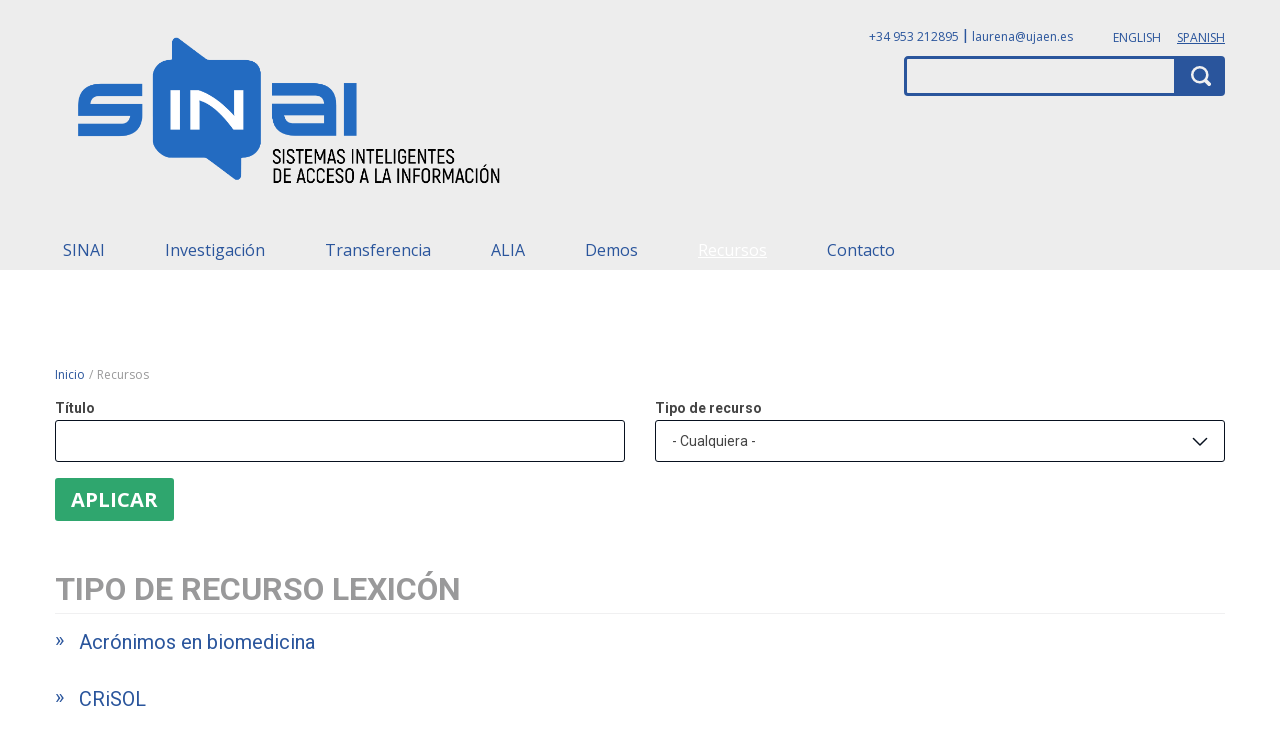

--- FILE ---
content_type: text/html; charset=UTF-8
request_url: https://sinai.ujaen.es/index.php/recursos
body_size: 5291
content:
<!DOCTYPE html>
<html lang="es" dir="ltr">
  <head>
    <meta charset="utf-8" />
<meta name="Generator" content="Drupal 10 (https://www.drupal.org)" />
<meta name="MobileOptimized" content="width" />
<meta name="HandheldFriendly" content="true" />
<meta name="viewport" content="width=device-width, initial-scale=1.0" />
<link rel="icon" href="/sites/default/files/favicon.ico" type="image/vnd.microsoft.icon" />

    <title>Recursos | SINAI</title>
    <link rel="stylesheet" media="all" href="/sites/default/files/css/css_hWN1EUrqfD5HKjrEBp_f6WqFhwjOnLKbnR4EP7WlX_w.css?delta=0&amp;language=es&amp;theme=sinai&amp;include=eJw1jVEOwiAQRC9E5UjNQqdk48Iahqp4eo3Wn5f35mcSxkBf8bw5sa272icZCxq6WMgm5IxJiL9XkFLAkL0jNu9VTF8I1CYad2-DpxfzJLZwTNNWzpGm-bpk6X4QFjg5UH8Hd8WD8ctL9e0wvAE_0z2l" />
<link rel="stylesheet" media="all" href="/sites/default/files/css/css_EKZiAvKYAk9Jtaf2SlS1OvLt-yiTT-vkwXrKyDKZrHw.css?delta=1&amp;language=es&amp;theme=sinai&amp;include=eJw1jVEOwiAQRC9E5UjNQqdk48Iahqp4eo3Wn5f35mcSxkBf8bw5sa272icZCxq6WMgm5IxJiL9XkFLAkL0jNu9VTF8I1CYad2-DpxfzJLZwTNNWzpGm-bpk6X4QFjg5UH8Hd8WD8ctL9e0wvAE_0z2l" />
<link rel="stylesheet" media="all" href="//fonts.googleapis.com/css?family=Open+Sans:400,700|Roboto:400,700" />
<link rel="stylesheet" media="all" href="/sites/default/files/css/css_Hy6GFPWNBF29itvG5HCbjygMFqD0q1bT7lZZu0_hnMg.css?delta=3&amp;language=es&amp;theme=sinai&amp;include=eJw1jVEOwiAQRC9E5UjNQqdk48Iahqp4eo3Wn5f35mcSxkBf8bw5sa272icZCxq6WMgm5IxJiL9XkFLAkL0jNu9VTF8I1CYad2-DpxfzJLZwTNNWzpGm-bpk6X4QFjg5UH8Hd8WD8ctL9e0wvAE_0z2l" />

    <script src="/core/assets/vendor/modernizr/modernizr.min.js?v=3.11.7"></script>

  </head>
  <body class="path-recursos">
        <a href="#main-content" class="visually-hidden focusable skip-link">
      Pasar al contenido principal
    </a>
    
      <div class="dialog-off-canvas-main-canvas" data-off-canvas-main-canvas>
    


<div class="layout-container">
  <header class="c-header" role="banner">
    <div class="l-container">
      <div class="c-region-header">
              <div class="c-region-header-left">
              
<div class="c-block-sinai-branding">

  
    

  <div class="c-block-sinai-branding__content">
          <a href="/" title="Inicio" rel="home" class="c-logo">
      <img src="/sites/default/files/SINAI%20-%20logo%20tx%20azul%20%5Baf%5D.png" alt="" />
      
    </a>
    </div>

</div>

          </div>
  
              <div class="c-region-header-right">
              
<div class="language-switcher-language-url c-block-alternadordeidioma" role="navigation">

  
    

  <div class="c-block-alternadordeidioma__content">
          <ul class="links"><li hreflang="en" data-drupal-link-system-path="recursos" class="en"><a href="/index.php/en/recursos" class="language-link" hreflang="en" data-drupal-link-system-path="recursos">English</a></li><li hreflang="es" data-drupal-link-system-path="recursos" class="es is-active" aria-current="page"><a href="/index.php/recursos" class="language-link is-active" hreflang="es" data-drupal-link-system-path="recursos" aria-current="page">Spanish</a></li></ul>
      </div>

</div>

<div class="c-block-datosdecontacto">

  
    

  <div class="block-content-basic-full c-block-datosdecontacto__content">
          <div class="clearfix text-formatted c-block-content-basic-full__body">
  
    
                
                                <span class="c-block-content-basic-full__body-item-content"><a class="c-blockdatosdecontacto__link" href="tel:+34953212895">+34 953 212895</a> | <a class="c-blockdatosdecontacto__link" href="mailto:laurena@ujaen.es">laurena@ujaen.es</a>
</span>
        
        
          
  </div>

      </div>

</div>

<div class="search-block-form c-block-sinai-search" data-drupal-selector="search-block-form" role="search">

  
      <h2 class="c-block-sinai-search__title">
              Buscar
          </h2>
    

  <div class="c-block-sinai-search__content">
          <form action="/search/node" method="get" id="search-block-form" accept-charset="UTF-8" class="c-form-search-block-form">
  <div class="form-search-block-form__keys js-form-item js-form-type-search js-form-item-keys c-form-item c-form-item-keys c-form-type-search c-form-item--no-label">
      <label for="edit-keys" class="c-form-item__label visually-hidden">Search</label>
        


<input title="Escriba lo que quiere buscar." data-drupal-selector="edit-keys" type="search" id="edit-keys" name="keys" value="" size="15" maxlength="128" class="form-search c-form-item__input" />

        </div>
<div data-drupal-selector="edit-actions" class="form-actions js-form-wrapper c-form-container c-form-actions" id="edit-actions--2">


<input data-drupal-selector="edit-submit" type="submit" id="edit-submit" value="Search" class="button js-form-submit form-submit c-form-item__input--submit" />
</div>

</form>

      </div>

</div>

<div class="c-block-mobilemenutrigger">

  
    

  <div class="c-block-mobilemenutrigger__content">
      <button class="c-block-mobilemenutrigger__button" aria-expanded="false">Menú</button>
  </div>

</div>

          </div>
  
      </div>
    </div>
  </header>

        <div class="c-region-primary-menu">
              
  

<nav aria-labelledby="block-sinai-main-menu-title" class="c-block-sinai-main-menu">

  
  <h2 class="visually-hidden c-block-sinai-main-menu__title" id="block-sinai-main-menu-title">
          Navegación principal
      </h2>
  

      
                       <ul class="o-menu c-menu-main">                                       <li class="c-menu-main__item c-menu-main__item--expanded">                <a href="/index.php/sinai-0" class="c-menu-main__link" data-drupal-link-system-path="node/1">SINAI</a>
                                         <div class="c-menu-main__submenu-container">
      <ul class="o-menu c-menu-main__submenu">                                       <li class="c-menu-main__item">                <a href="/index.php/sinai/el-grupo" class="c-menu-main__link" data-drupal-link-system-path="node/7">El grupo</a>
              </li>
                                  <li class="c-menu-main__item">                <a href="/index.php/miembros" class="c-menu-main__link">Miembros</a>
              </li>
                                  <li class="c-menu-main__item">                <a href="/index.php/sinai" class="c-menu-main__link" data-drupal-link-system-path="node">Ver página principal de la sección</a>
              </li>
        </ul>
          </div>
                     </li>
                                  <li class="c-menu-main__item c-menu-main__item--collapsed">                <a href="/index.php/investigacion" class="c-menu-main__link" data-drupal-link-system-path="node/2">Investigación</a>
              </li>
                                  <li class="c-menu-main__item c-menu-main__item--collapsed">                <a href="/index.php/transferencia" class="c-menu-main__link" data-drupal-link-system-path="node/3">Transferencia</a>
              </li>
                                  <li class="c-menu-main__item c-menu-main__item--collapsed">                <a href="/index.php/alia" class="c-menu-main__link" data-drupal-link-system-path="node/1196">ALIA</a>
              </li>
                                  <li class="c-menu-main__item">                <a href="/index.php/demos" class="c-menu-main__link" data-drupal-link-system-path="demos">Demos</a>
              </li>
                                  <li class="c-menu-main__item">                <a href="/index.php/recursos" class="c-menu-main__link is-active" data-drupal-link-system-path="recursos" aria-current="page">Recursos</a>
              </li>
                                  <li class="c-menu-main__item">                <a href="/index.php/contacto" class="c-menu-main__link" data-drupal-link-system-path="node/6">Contacto</a>
              </li>
        </ul>
       

  
</nav>

          </div>
  

        <div class="c-region-breadcrumb">
              
<div class="c-block-sinai-breadcrumbs">

  
    

  <div class="c-block-sinai-breadcrumbs__content">
            <nav class="c-breadcrumbs" aria-labelledby="system-breadcrumb">
    <h2 class="visually-hidden">Ruta de navegación</h2>
    <div class="c-breadcrumbs__path"><a href="/index.php/" class="c-breadcrumbs__item-link">Inicio</a></div><div class="c-breadcrumbs__current"><span class="c-breadcrumbs__item-link c-breadcrumbs__item-link--text is-current">Recursos</span></div>  </nav>

      </div>

</div>

          </div>
  

  

        <div class="c-region-highlighted">
              <div data-drupal-messages-fallback class="hidden"></div>

          </div>
  

  <main  class="c-main" role="main">
    <a id="main-content" tabindex="-1"></a>
    <div class="layout-content">
            <div class="c-region-content">
              
<div class="c-block-sinai-content">

  
    

  <div class="c-block-sinai-content__content">
          <div class="views-element-container"><div class="c-view-recursos-page-1 js-view-dom-id-5fb7f70224e952dbd6cbee84c80064e4fb2026883c4c616a09d562cf4a9fa7c9">
  

  
  

  
      <div class="c-view-recursos-page-1__filters">
              <form class="views-exposed-form bef-exposed-form c-form-views-exposed-form" data-drupal-selector="views-exposed-form-recursos-page-1" action="/index.php/recursos" method="get" id="views-exposed-form-recursos-page-1" accept-charset="UTF-8">
  <div class="c-form-views-exposed-form__container clearfix">
  <div class="form-views-exposed-form__title js-form-item js-form-type-textfield js-form-item-title c-form-item c-form-item-title c-form-type-textfield">
      <label for="edit-title" class="c-form-item__label">Título</label>
        


<input data-drupal-selector="edit-title" type="text" id="edit-title" name="title" value="" size="30" maxlength="128" class="form-text c-form-item__input" />

        </div>
<div class="form-views-exposed-form__field-tipo-de-recurso-target-id js-form-item js-form-type-select js-form-item-field-tipo-de-recurso-target-id c-form-item c-form-item-field-tipo-de-recurso-target-id c-form-type-select">
      <label for="edit-field-tipo-de-recurso-target-id" class="c-form-item__label">Tipo de recurso</label>
        <select data-drupal-selector="edit-field-tipo-de-recurso-target-id" id="edit-field-tipo-de-recurso-target-id" name="field_tipo_de_recurso_target_id" class="form-select"><option value="All" selected="selected">- Cualquiera -</option><option value="6">Corpora</option><option value="5">Corpus</option><option value="7">Lexicón</option><option value="38">Software matemático</option><option value="39">Software PLN y RI</option><option value="37">Software Machine Learning</option></select>
        </div>
<div data-drupal-selector="edit-actions" class="form-actions js-form-wrapper c-form-container c-form-actions" id="edit-actions">


<input data-drupal-selector="edit-submit-recursos" type="submit" id="edit-submit-recursos" value="Aplicar" class="button js-form-submit form-submit c-form-item__input--submit" />
</div>

</div>

</form>

          </div>
  
  
      <div class="c-view-recursos-page-1__content">
              <div class="c-view-recursos-page-1__rows">
  <h3 class="c-view-recursos-page-1__rows-title">
          Tipo de recurso Lexicón
      </h3>
  
                    
        <div class="c-view-recursos-page-1__row">
                      <div class="c-view-recursos-page-1__items">
  <h2 class="views-field views-field-title c-view-recursos-page-1__item-title"><span class="field-content c-view-recursos-page-1__item-title-content"><a href="/index.php/investigacion/recursos/acronimos-en-biomedicina" hreflang="es">Acrónimos en biomedicina</a></span></h2></div>

                  </div>
                        
        <div class="c-view-recursos-page-1__row">
                      <div class="c-view-recursos-page-1__items">
  <h2 class="views-field views-field-title c-view-recursos-page-1__item-title"><span class="field-content c-view-recursos-page-1__item-title-content"><a href="/index.php/investigacion/recursos/crisol" hreflang="es">CRiSOL</a></span></h2></div>

                  </div>
                        
        <div class="c-view-recursos-page-1__row">
                      <div class="c-view-recursos-page-1__items">
  <h2 class="views-field views-field-title c-view-recursos-page-1__item-title"><span class="field-content c-view-recursos-page-1__item-title-content"><a href="/index.php/investigacion/recursos/emoti-sp" hreflang="es">emoti-sp</a></span></h2></div>

                  </div>
                        
        <div class="c-view-recursos-page-1__row">
                      <div class="c-view-recursos-page-1__items">
  <h2 class="views-field views-field-title c-view-recursos-page-1__item-title"><span class="field-content c-view-recursos-page-1__item-title-content"><a href="/index.php/investigacion/recursos/esol" hreflang="es">eSOL</a></span></h2></div>

                  </div>
                        
        <div class="c-view-recursos-page-1__row">
                      <div class="c-view-recursos-page-1__items">
  <h2 class="views-field views-field-title c-view-recursos-page-1__item-title"><span class="field-content c-view-recursos-page-1__item-title-content"><a href="/index.php/investigacion/recursos/esoldomainglobal" hreflang="es">eSOLdomainGlobal</a></span></h2></div>

                  </div>
                        
        <div class="c-view-recursos-page-1__row">
                      <div class="c-view-recursos-page-1__items">
  <h2 class="views-field views-field-title c-view-recursos-page-1__item-title"><span class="field-content c-view-recursos-page-1__item-title-content"><a href="/index.php/investigacion/recursos/hashtags-sp" hreflang="es">Hashtags-sp</a></span></h2></div>

                  </div>
                        
        <div class="c-view-recursos-page-1__row">
                      <div class="c-view-recursos-page-1__items">
  <h2 class="views-field views-field-title c-view-recursos-page-1__item-title"><span class="field-content c-view-recursos-page-1__item-title-content"><a href="/index.php/investigacion/recursos/isol" hreflang="es">iSOL</a></span></h2></div>

                  </div>
            
  </div>
<div class="c-view-recursos-page-1__rows">
  <h3 class="c-view-recursos-page-1__rows-title">
          Tipo de recurso Corpora
      </h3>
  
                    
        <div class="c-view-recursos-page-1__row">
                      <div class="c-view-recursos-page-1__items">
  <h2 class="views-field views-field-title c-view-recursos-page-1__item-title"><span class="field-content c-view-recursos-page-1__item-title-content"><a href="/index.php/investigacion/recursos/coah" hreflang="es">COAH</a></span></h2></div>

                  </div>
                        
        <div class="c-view-recursos-page-1__row">
                      <div class="c-view-recursos-page-1__items">
  <h2 class="views-field views-field-title c-view-recursos-page-1__item-title"><span class="field-content c-view-recursos-page-1__item-title-content"><a href="/index.php/investigacion/recursos/coar" hreflang="es">COAR</a></span></h2></div>

                  </div>
                        
        <div class="c-view-recursos-page-1__row">
                      <div class="c-view-recursos-page-1__items">
  <h2 class="views-field views-field-title c-view-recursos-page-1__item-title"><span class="field-content c-view-recursos-page-1__item-title-content"><a href="/index.php/investigacion/recursos/cost" hreflang="es">COST</a></span></h2></div>

                  </div>
                        
        <div class="c-view-recursos-page-1__row">
                      <div class="c-view-recursos-page-1__items">
  <h2 class="views-field views-field-title c-view-recursos-page-1__item-title"><span class="field-content c-view-recursos-page-1__item-title-content"><a href="/index.php/investigacion/recursos/evoca-corpus" hreflang="es">EVOCA Corpus</a></span></h2></div>

                  </div>
                        
        <div class="c-view-recursos-page-1__row">
                      <div class="c-view-recursos-page-1__items">
  <h2 class="views-field views-field-title c-view-recursos-page-1__item-title"><span class="field-content c-view-recursos-page-1__item-title-content"><a href="/index.php/investigacion/recursos/mce-corpus" hreflang="es">MCE Corpus</a></span></h2></div>

                  </div>
                        
        <div class="c-view-recursos-page-1__row">
                      <div class="c-view-recursos-page-1__items">
  <h2 class="views-field views-field-title c-view-recursos-page-1__item-title"><span class="field-content c-view-recursos-page-1__item-title-content"><a href="/index.php/investigacion/recursos/oca-corpus" hreflang="es">OCA Corpus</a></span></h2></div>

                  </div>
            
  </div>
<div class="c-view-recursos-page-1__rows">
  <h3 class="c-view-recursos-page-1__rows-title">
          Tipo de recurso Corpus
      </h3>
  
                    
        <div class="c-view-recursos-page-1__row">
                      <div class="c-view-recursos-page-1__items">
  <h2 class="views-field views-field-title c-view-recursos-page-1__item-title"><span class="field-content c-view-recursos-page-1__item-title-content"><a href="/index.php/investigacion/recursos/coleccion-hep" hreflang="es">Colección HEP</a></span></h2></div>

                  </div>
                        
        <div class="c-view-recursos-page-1__row">
                      <div class="c-view-recursos-page-1__items">
  <h2 class="views-field views-field-title c-view-recursos-page-1__item-title"><span class="field-content c-view-recursos-page-1__item-title-content"><a href="/index.php/investigacion/recursos/copod" hreflang="es">COPOD</a></span></h2></div>

                  </div>
                        
        <div class="c-view-recursos-page-1__row">
                      <div class="c-view-recursos-page-1__items">
  <h2 class="views-field views-field-title c-view-recursos-page-1__item-title"><span class="field-content c-view-recursos-page-1__item-title-content"><a href="/index.php/investigacion/recursos/copos" hreflang="es">COPOS</a></span></h2></div>

                  </div>
                        
        <div class="c-view-recursos-page-1__row">
                      <div class="c-view-recursos-page-1__items">
  <h2 class="views-field views-field-title c-view-recursos-page-1__item-title"><span class="field-content c-view-recursos-page-1__item-title-content"><a href="/index.php/investigacion/recursos/databench" hreflang="es">DataBench</a></span></h2></div>

                  </div>
                        
        <div class="c-view-recursos-page-1__row">
                      <div class="c-view-recursos-page-1__items">
  <h2 class="views-field views-field-title c-view-recursos-page-1__item-title"><span class="field-content c-view-recursos-page-1__item-title-content"><a href="/index.php/investigacion/recursos/dos" hreflang="es">DOS</a></span></h2></div>

                  </div>
                        
        <div class="c-view-recursos-page-1__row">
                      <div class="c-view-recursos-page-1__items">
  <h2 class="views-field views-field-title c-view-recursos-page-1__item-title"><span class="field-content c-view-recursos-page-1__item-title-content"><a href="/index.php/investigacion/recursos/emoevent" hreflang="es">EmoEvent</a></span></h2></div>

                  </div>
                        
        <div class="c-view-recursos-page-1__row">
                      <div class="c-view-recursos-page-1__items">
  <h2 class="views-field views-field-title c-view-recursos-page-1__item-title"><span class="field-content c-view-recursos-page-1__item-title-content"><a href="/index.php/investigacion/recursos/necos-news-and-comments-spanish" hreflang="es">NECOS: NEws and COmments in Spanish</a></span></h2></div>

                  </div>
                        
        <div class="c-view-recursos-page-1__row">
                      <div class="c-view-recursos-page-1__items">
  <h2 class="views-field views-field-title c-view-recursos-page-1__item-title"><span class="field-content c-view-recursos-page-1__item-title-content"><a href="/index.php/investigacion/recursos/offendes" hreflang="es">OffendES</a></span></h2></div>

                  </div>
                        
        <div class="c-view-recursos-page-1__row">
                      <div class="c-view-recursos-page-1__items">
  <h2 class="views-field views-field-title c-view-recursos-page-1__item-title"><span class="field-content c-view-recursos-page-1__item-title-content"><a href="/index.php/investigacion/recursos/precom-sm-corpus" hreflang="es">PRECOM-SM Corpus</a></span></h2></div>

                  </div>
                        
        <div class="c-view-recursos-page-1__row">
                      <div class="c-view-recursos-page-1__items">
  <h2 class="views-field views-field-title c-view-recursos-page-1__item-title"><span class="field-content c-view-recursos-page-1__item-title-content"><a href="/index.php/investigacion/recursos/sad-spanish-anorexia-detection" hreflang="es">SAD: Spanish Anorexia Detection</a></span></h2></div>

                  </div>
            
  </div>
<div class="c-view-recursos-page-1__rows">
  <h3 class="c-view-recursos-page-1__rows-title">
          Tipo de recurso 
      </h3>
  
                    
        <div class="c-view-recursos-page-1__row">
                      <div class="c-view-recursos-page-1__items">
  <h2 class="views-field views-field-title c-view-recursos-page-1__item-title"><span class="field-content c-view-recursos-page-1__item-title-content"><a href="/index.php/investigacion/recursos/offendesspans-un-corpus-en-espanol-para-la-identificacion-del-terminos" hreflang="es">OffendES_spans: Un corpus en español para la identificación del términos ofensivos</a></span></h2></div>

                  </div>
            
  </div>

          </div>
  
              <nav class="c-pager" role="navigation" aria-labelledby="pagination-heading">
    <h4 id="pagination-heading" class="visually-hidden">Paginación</h4>
    <ul class="c-pager__items js-pager__items">
                                                        <li class="c-pager__item c-pager__item--number is-active ">
                                          <a href="?page=0" class="c-pager__link" title="Página actual" aria-current="page">
            <span class="visually-hidden">
              Página actual
            </span>1</a>
        </li>
              <li class="c-pager__item c-pager__item--number  is-last">
                                          <a href="?page=1" class="c-pager__link" title="Ir a la página 2">
            <span class="visually-hidden">
              Page
            </span>2</a>
        </li>
                                      <li class="c-pager__item c-pager__item--next">
          <a href="?page=1" class="c-pager__link c-pager__link--ellipsis" title="Ir a la página siguiente" rel="next">
            <span class="visually-hidden">Siguiente página</span>
            <span aria-hidden="true">Siguiente &gt;</span>
          </a>
        </li>
                          <li class="c-pager__item c-pager__item--last">
          <a href="?page=1" class="c-pager__link c-pager__link--last" title="Ir a la última página">
            <span class="visually-hidden">Última página</span>
            <span aria-hidden="true">Último »</span>
          </a>
        </li>
          </ul>
  </nav>

      
  
  
  
  </div>
</div>

      </div>

</div>

          </div>
  
    </div>  </main>

  
      <footer class="c-footer" role="contentinfo">
      <div class="c-footer__container l-container">
              <div class="c-region-footer">
              
<div class="c-block-datosdecontactofooter">

  
      <h2 class="c-block-datosdecontactofooter__title">
              Contacto
          </h2>
    

  <div class="block-content-basic-full c-block-datosdecontactofooter__content">
          <div class="clearfix text-formatted c-block-content-basic-full__body">
  
    
                
                                <span class="c-block-content-basic-full__body-item-content"><p>
  <span class="vcard">
    <span class="org u-display-block">Universidad de Jaén</span>
    <span class="street-address u-display-block">Campus Las Lagunillas</span>
    <span class="u-display-block">Despacho A3-129</span>
    <span class="tel u-display-block">
      <a href="tel:+34953212895">+34 953 212895</a>
    </span> 
    <span class="mail u-display-block">
      <a href="mailto:laurena@ujaen.es">laurena@ujaen.es</a>
    </span> 
  </span>
</p>

</span>
        
        
          
  </div>

      </div>

</div>



<nav aria-labelledby="block-menufooter-title" class="c-block-menufooter">

  
  <h2 id="block-menufooter-title" class="c-block-menufooter__title">
          Actualidad
      </h2>
  

      
                       <ul class="o-menu c-menu-menu-footer">                                       <li class="c-menu-menu-footer__item">                <a href="/actualidad/noticias" class="c-menu-menu-footer__link" data-drupal-link-system-path="actualidad/noticias">Noticias</a>
              </li>
                                  <li class="c-menu-menu-footer__item">                <a href="/actualidad/noticias-de-prensa" class="c-menu-menu-footer__link" data-drupal-link-system-path="actualidad/noticias-de-prensa">En los medios</a>
              </li>
                                  <li class="c-menu-menu-footer__item">                <a href="/investigacion/publicaciones" class="c-menu-menu-footer__link" data-drupal-link-system-path="investigacion/publicaciones">Publicaciones del grupo</a>
              </li>
        </ul>
       

  
</nav>

<div class="c-block-logotiposfooter">

  
    

  <div class="block-content-basic-full c-block-logotiposfooter__content">
          <div class="clearfix text-formatted c-block-content-basic-full__body">
  
    
                
                                <span class="c-block-content-basic-full__body-item-content"><p><img alt="Logotipo del Centro de estudios avanzados en tecnologías de la información y la comunicación" data-entity-type="file" data-entity-uuid="65da9809-be74-407d-884f-e640d0a8a2f1" src="/sites/default/files/inline-images/ceatic.png" width="1153" height="705" loading="lazy"></p>

<p><img alt="Logotipo de la Universidad de Jaén" data-entity-type="file" data-entity-uuid="85ae5fda-8553-4362-a929-08954e10c380" src="/sites/default/files/inline-images/ujaen_2x.png" width="352" height="86" loading="lazy"></p></span>
        
        
          
  </div>

      </div>

</div>

<div class="c-block-conectaconnosotros">

  
      <h2 class="c-block-conectaconnosotros__title">
              Conecta con nosotros
          </h2>
    

  <div class="block-content-basic-full c-block-conectaconnosotros__content">
          <div class="clearfix text-formatted c-block-content-basic-full__body">
  
    
                
                                <span class="c-block-content-basic-full__body-item-content"><link rel="stylesheet" href="https://cdnjs.cloudflare.com/ajax/libs/font-awesome/4.7.0/css/font-awesome.min.css"><ul class="c-social-list"><li class="c-social-list__item"><a class="c-icon-social--twitter" href="https://twitter.com/NLP_SINAI" target="_blank" title="Twitter de Sinai: el link se abrirá en una nueva ventana">Twitter</a></li><li class="c-social-list__item"><a class="c-icon-social--youtube" href="https://www.youtube.com/user/sinaiujaen" target="_blank" title="Youtube de Sinai: el link se abrirá en una nueva ventana">Youtube</a></li><li class="c-social-list__item"><a class="fa fa-linkedin-square" style="font-size:25px;" href="https://www.linkedin.com/in/nlp-sinai/" target="_blank" title="LinkedIn de Sinai: el link se abrirá en una nueva ventana">&nbsp;</a></li></ul><p>Descarga un dossier en PDF con toda la información del grupo</p><p>Descargar dossier en PDF</p></span>
        
        
          
  </div>

      </div>

</div>

          </div>
  
      </div>
    </footer>
  
</div>
  </div>

    
    <script type="application/json" data-drupal-selector="drupal-settings-json">{"path":{"baseUrl":"\/index.php\/","pathPrefix":"","currentPath":"recursos","currentPathIsAdmin":false,"isFront":false,"currentLanguage":"es"},"pluralDelimiter":"\u0003","suppressDeprecationErrors":true,"ajaxTrustedUrl":{"\/index.php\/recursos":true,"\/search\/node":true},"user":{"uid":0,"permissionsHash":"08a3dc96fd423621feea6bb2060782dd01068268de7f21f507c7896d2e550e14"}}</script>
<script src="/core/assets/vendor/jquery/jquery.min.js?v=3.7.1"></script>
<script src="/sites/default/files/languages/es_C7KRRGAhBqHisvnUJEMKuO-0QuAtOE7w0HddPiaT1SU.js?t2u26y"></script>
<script src="/core/misc/drupalSettingsLoader.js?v=10.4.7"></script>
<script src="/core/misc/drupal.js?v=10.4.7"></script>
<script src="/core/misc/drupal.init.js?v=10.4.7"></script>
<script src="/modules/contrib/better_exposed_filters/js/better_exposed_filters.js?v=6.x"></script>
<script src="/themes/custom/sinai/vendor/bootstrap/dist/js/bootstrap.min.js?v=1.x"></script>
<script src="/themes/custom/sinai/vendor/cookieconsent/cookieconsent.min.js?t2u26y"></script>
<script src="/themes/custom/sinai/js/cookie-consent.js?v=1.x"></script>
<script src="/themes/custom/sinai/js/main-menu-trigger.js?v=1.x"></script>
<script src="/themes/custom/sinai/js/responsive-tables.js?v=1.x"></script>
<script src="/themes/custom/sinai/js/slick-slider.js?v=1.x"></script>
<script src="/themes/custom/sinai/vendor/slick/slick.js?v=1.8.1"></script>

  </body>
</html>


--- FILE ---
content_type: text/css
request_url: https://sinai.ujaen.es/sites/default/files/css/css_Hy6GFPWNBF29itvG5HCbjygMFqD0q1bT7lZZu0_hnMg.css?delta=3&language=es&theme=sinai&include=eJw1jVEOwiAQRC9E5UjNQqdk48Iahqp4eo3Wn5f35mcSxkBf8bw5sa272icZCxq6WMgm5IxJiL9XkFLAkL0jNu9VTF8I1CYad2-DpxfzJLZwTNNWzpGm-bpk6X4QFjg5UH8Hd8WD8ctL9e0wvAE_0z2l
body_size: 22365
content:
/* @license GPL-2.0-or-later https://www.drupal.org/licensing/faq */
html{box-sizing:border-box;-ms-overflow-style:scrollbar}*,::after,::before{box-sizing:inherit}.c-block-sinai-local-tasks,.c-block-sinai-page-title,.c-paragraph-cuadricula-texto-y-enlace__content,.c-paragraph-noticias-de-prensa__content,.c-paragraph-noticias__content,.c-paragraph-publicaciones__content,.c-paragraph-slider,.c-paragraph-texto-con-formato,.c-paragraph-video-con-titulo__content,.c-region-breadcrumb,.c-region-highlighted,.c-view-contratos-i-d-i-page-1,.c-view-demos-page-1,.c-view-doctorado-page-1,.c-view-lineas-de-investigacion-page-1,.c-view-miembros-page-1,.c-view-miembros-block-1,.c-view-investigadores-block-1,.c-view-apoyo-tecnico-block-1,.c-view-colaboradores-block-1,.c-view-antiguos-colaboradores-block-1,.c-block-sinai-doctores,.c-block-sinai-investigadoresenformacion,.c-block-sinai-apoyotecnico,.c-block-sinai-colaboradores,.c-block-sinai-antiguoscolaboradores,.c-view-noticas-de-prensa-page-1,.c-view-noticias-page-1,.c-view-proyectos-de-investigacion-page-1,.c-view-publicaciones-page-1,.c-view-recursos-page-1,.c-view-tesis-page-1,.c-view-trabajos-fin-de-estudios-page-1,.container,.l-container,.page-node-type-contrato-i-d-i .c-block-sinai-content,.page-node-type-demo .c-block-sinai-content,.page-node-type-doctorado .c-block-sinai-content,.page-node-type-linea-de-investigacion .c-block-sinai-content,.page-node-type-miembro .c-block-sinai-content,.page-node-type-noticia .c-block-sinai-content,.page-node-type-pagina-de-contacto .c-block-sinai-content,.page-node-type-proyecto-de-investigacion .c-block-sinai-content,.page-node-type-publicacion .c-block-sinai-content,.page-node-type-recurso .c-block-sinai-content,.page-node-type-tesis .c-block-sinai-content,.page-node-type-trabajo-fin-de-grado .c-block-sinai-content,.path-search .c-block-sinai-content,.path-user .c-block-sinai-content{width:100%;padding-right:15px;padding-left:15px;margin-right:auto;margin-left:auto}@media (min-width:576px){.c-block-sinai-local-tasks,.c-block-sinai-page-title,.c-paragraph-cuadricula-texto-y-enlace__content,.c-paragraph-noticias-de-prensa__content,.c-paragraph-noticias__content,.c-paragraph-publicaciones__content,.c-paragraph-slider,.c-paragraph-texto-con-formato,.c-paragraph-video-con-titulo__content,.c-region-breadcrumb,.c-region-highlighted,.c-view-contratos-i-d-i-page-1,.c-view-demos-page-1,.c-view-doctorado-page-1,.c-view-lineas-de-investigacion-page-1,.c-view-miembros-page-1,.c-view-miembros-block-1,.c-view-investigadores-block-1,.c-view-apoyo-tecnico-block-1,.c-view-colaboradores-block-1,.c-view-antiguos-colaboradores-block-1,.c-block-sinai-doctores,.c-block-sinai-investigadoresenformacion,.c-block-sinai-apoyotecnico,.c-block-sinai-colaboradores,.c-block-sinai-antiguoscolaboradores,.c-view-noticas-de-prensa-page-1,.c-view-noticias-page-1,.c-view-proyectos-de-investigacion-page-1,.c-view-publicaciones-page-1,.c-view-recursos-page-1,.c-view-tesis-page-1,.c-view-trabajos-fin-de-estudios-page-1,.container,.l-container,.page-node-type-contrato-i-d-i .c-block-sinai-content,.page-node-type-demo .c-block-sinai-content,.page-node-type-doctorado .c-block-sinai-content,.page-node-type-linea-de-investigacion .c-block-sinai-content,.page-node-type-miembro .c-block-sinai-content,.page-node-type-noticia .c-block-sinai-content,.page-node-type-pagina-de-contacto .c-block-sinai-content,.page-node-type-proyecto-de-investigacion .c-block-sinai-content,.page-node-type-publicacion .c-block-sinai-content,.page-node-type-recurso .c-block-sinai-content,.page-node-type-tesis .c-block-sinai-content,.page-node-type-trabajo-fin-de-grado .c-block-sinai-content,.path-search .c-block-sinai-content,.path-user .c-block-sinai-content{max-width:576px}}@media (min-width:768px){.c-block-sinai-local-tasks,.c-block-sinai-page-title,.c-paragraph-cuadricula-texto-y-enlace__content,.c-paragraph-noticias-de-prensa__content,.c-paragraph-noticias__content,.c-paragraph-publicaciones__content,.c-paragraph-slider,.c-paragraph-texto-con-formato,.c-paragraph-video-con-titulo__content,.c-region-breadcrumb,.c-region-highlighted,.c-view-contratos-i-d-i-page-1,.c-view-demos-page-1,.c-view-doctorado-page-1,.c-view-lineas-de-investigacion-page-1,.c-view-miembros-page-1,.c-view-miembros-block-1,.c-view-investigadores-block-1,.c-view-apoyo-tecnico-block-1,.c-view-colaboradores-block-1,.c-view-antiguos-colaboradores-block-1,.c-block-sinai-doctores,.c-block-sinai-investigadoresenformacion,.c-block-sinai-apoyotecnico,.c-block-sinai-colaboradores,.c-block-sinai-antiguoscolaboradores,.c-view-noticas-de-prensa-page-1,.c-view-noticias-page-1,.c-view-proyectos-de-investigacion-page-1,.c-view-publicaciones-page-1,.c-view-recursos-page-1,.c-view-tesis-page-1,.c-view-trabajos-fin-de-estudios-page-1,.container,.l-container,.page-node-type-contrato-i-d-i .c-block-sinai-content,.page-node-type-demo .c-block-sinai-content,.page-node-type-doctorado .c-block-sinai-content,.page-node-type-linea-de-investigacion .c-block-sinai-content,.page-node-type-miembro .c-block-sinai-content,.page-node-type-noticia .c-block-sinai-content,.page-node-type-pagina-de-contacto .c-block-sinai-content,.page-node-type-proyecto-de-investigacion .c-block-sinai-content,.page-node-type-publicacion .c-block-sinai-content,.page-node-type-recurso .c-block-sinai-content,.page-node-type-tesis .c-block-sinai-content,.page-node-type-trabajo-fin-de-grado .c-block-sinai-content,.path-search .c-block-sinai-content,.path-user .c-block-sinai-content{max-width:720px}}@media (min-width:992px){.c-block-sinai-local-tasks,.c-block-sinai-page-title,.c-paragraph-cuadricula-texto-y-enlace__content,.c-paragraph-noticias-de-prensa__content,.c-paragraph-noticias__content,.c-paragraph-publicaciones__content,.c-paragraph-slider,.c-paragraph-texto-con-formato,.c-paragraph-video-con-titulo__content,.c-region-breadcrumb,.c-region-highlighted,.c-view-contratos-i-d-i-page-1,.c-view-demos-page-1,.c-view-doctorado-page-1,.c-view-lineas-de-investigacion-page-1,.c-view-miembros-page-1,.c-view-miembros-block-1,.c-view-investigadores-block-1,.c-view-apoyo-tecnico-block-1,.c-view-colaboradores-block-1,.c-view-antiguos-colaboradores-block-1,.c-block-sinai-doctores,.c-block-sinai-investigadoresenformacion,.c-block-sinai-apoyotecnico,.c-block-sinai-colaboradores,.c-block-sinai-antiguoscolaboradores,.c-view-noticas-de-prensa-page-1,.c-view-noticias-page-1,.c-view-proyectos-de-investigacion-page-1,.c-view-publicaciones-page-1,.c-view-recursos-page-1,.c-view-tesis-page-1,.c-view-trabajos-fin-de-estudios-page-1,.container,.l-container,.page-node-type-contrato-i-d-i .c-block-sinai-content,.page-node-type-demo .c-block-sinai-content,.page-node-type-doctorado .c-block-sinai-content,.page-node-type-linea-de-investigacion .c-block-sinai-content,.page-node-type-miembro .c-block-sinai-content,.page-node-type-noticia .c-block-sinai-content,.page-node-type-pagina-de-contacto .c-block-sinai-content,.page-node-type-proyecto-de-investigacion .c-block-sinai-content,.page-node-type-publicacion .c-block-sinai-content,.page-node-type-recurso .c-block-sinai-content,.page-node-type-tesis .c-block-sinai-content,.page-node-type-trabajo-fin-de-grado .c-block-sinai-content,.path-search .c-block-sinai-content,.path-user .c-block-sinai-content{max-width:940px}}@media (min-width:1200px){.c-block-sinai-local-tasks,.c-block-sinai-page-title,.c-paragraph-cuadricula-texto-y-enlace__content,.c-paragraph-noticias-de-prensa__content,.c-paragraph-noticias__content,.c-paragraph-publicaciones__content,.c-paragraph-slider,.c-paragraph-texto-con-formato,.c-paragraph-video-con-titulo__content,.c-region-breadcrumb,.c-region-highlighted,.c-view-contratos-i-d-i-page-1,.c-view-demos-page-1,.c-view-doctorado-page-1,.c-view-lineas-de-investigacion-page-1,.c-view-miembros-page-1,.c-view-miembros-block-1,.c-view-investigadores-block-1,.c-view-apoyo-tecnico-block-1,.c-view-colaboradores-block-1,.c-view-antiguos-colaboradores-block-1,.c-block-sinai-doctores,.c-block-sinai-investigadoresenformacion,.c-block-sinai-apoyotecnico,.c-block-sinai-colaboradores,.c-block-sinai-antiguoscolaboradores,.c-view-noticas-de-prensa-page-1,.c-view-noticias-page-1,.c-view-proyectos-de-investigacion-page-1,.c-view-publicaciones-page-1,.c-view-recursos-page-1,.c-view-tesis-page-1,.c-view-trabajos-fin-de-estudios-page-1,.container,.l-container,.page-node-type-contrato-i-d-i .c-block-sinai-content,.page-node-type-demo .c-block-sinai-content,.page-node-type-doctorado .c-block-sinai-content,.page-node-type-linea-de-investigacion .c-block-sinai-content,.page-node-type-miembro .c-block-sinai-content,.page-node-type-noticia .c-block-sinai-content,.page-node-type-pagina-de-contacto .c-block-sinai-content,.page-node-type-proyecto-de-investigacion .c-block-sinai-content,.page-node-type-publicacion .c-block-sinai-content,.page-node-type-recurso .c-block-sinai-content,.page-node-type-tesis .c-block-sinai-content,.page-node-type-trabajo-fin-de-grado .c-block-sinai-content,.path-search .c-block-sinai-content,.path-user .c-block-sinai-content{max-width:1200px}}.container-fluid{width:100%;padding-right:15px;padding-left:15px;margin-right:auto;margin-left:auto}.c-form-views-exposed-form__container,.c-node-linea-de-investigacion-full__content,.c-node-linea-de-investigacion-full__field-miembros-items,.c-node-miembro-full__content,.c-node-pagina-de-contacto-full__content,.c-node-proyecto-de-investigacion-full__field-investigador-principal-items,.c-node-proyecto-de-investigacion-full__field-miembros-participantes-items,.c-paragraph-cuadricula-texto-y-enlace__field-titulo-y-enlace,.c-region-footer,.c-region-header,.c-view-miembros-page-1__content,.c-view-miembros-block-1__content,.c-view-investigadores-block-1__content,.c-view-apoyo-tecnico-block-1__content,.c-view-colaboradores-block-1__content,.c-view-antiguos-colaboradores-block-1__content,.c-view-noticas-de-prensa-block-1__content,.c-view-noticas-de-prensa-page-1__content,.c-view-noticias-block-1__content:not(.c-view-noticias-block-1__content--empty),.c-view-noticias-page-1__content:not(.c-view-noticias-page-1__content--empty),.l-row,.l-row--content-center,.l-row--content-start,.row{display:flex;flex-wrap:wrap;margin-right:-15px;margin-left:-15px}.no-gutters{margin-right:0;margin-left:0}.no-gutters>.col,.no-gutters>[class*=col-]{padding-right:0;padding-left:0}.c-block-conectaconnosotros,.c-block-datosdecontactofooter,.c-block-logotiposfooter,.c-block-menufooter,.c-block-sinai-footer,.c-form-views-exposed-form .c-form-actions,.c-form-views-exposed-form .c-form-item,.c-node-linea-de-investigacion-full__body,.c-node-linea-de-investigacion-full__field-imagen,.c-node-linea-de-investigacion-full__field-miembros,.c-node-linea-de-investigacion-full__field-miembros-item,.c-node-miembro-full__contacto,.c-node-miembro-full__field-imagen,.c-node-miembro-full__investigacion,.c-node-pagina-de-contacto-full__left,.c-node-pagina-de-contacto-full__right,.c-node-proyecto-de-investigacion-full__field-investigador-principal-item,.c-node-proyecto-de-investigacion-full__field-miembros-participantes-item,.c-paragraph-cuadricula-texto-y-enlace__field-titulo-y-enlace-item,.c-region-header-left,.c-region-header-right,.c-view-miembros-page-1__row,.c-view-miembros-block-1__row,.c-view-investigadores-block-1__row,.c-view-apoyo-tecnico-block-1__row,.c-view-colaboradores-block-1__row,.c-view-antiguos-colaboradores-block-1__row,.c-view-noticas-de-prensa-block-1__row,.c-view-noticas-de-prensa-page-1__row,.c-view-noticias-block-1__row,.c-view-noticias-page-1__row,.col,.col-1,.col-10,.col-11,.col-12,.col-2,.col-3,.col-4,.col-5,.col-6,.col-7,.col-8,.col-9,.col-auto,.col-lg,.col-lg-1,.col-lg-10,.col-lg-11,.col-lg-12,.col-lg-2,.col-lg-3,.col-lg-4,.col-lg-5,.col-lg-6,.col-lg-7,.col-lg-8,.col-lg-9,.col-lg-auto,.col-md,.col-md-1,.col-md-10,.col-md-11,.col-md-12,.col-md-2,.col-md-3,.col-md-4,.col-md-5,.col-md-6,.col-md-7,.col-md-8,.col-md-9,.col-md-auto,.col-sm,.col-sm-1,.col-sm-10,.col-sm-11,.col-sm-12,.col-sm-2,.col-sm-3,.col-sm-4,.col-sm-5,.col-sm-6,.col-sm-7,.col-sm-8,.col-sm-9,.col-sm-auto,.col-xl,.col-xl-1,.col-xl-10,.col-xl-11,.col-xl-12,.col-xl-2,.col-xl-3,.col-xl-4,.col-xl-5,.col-xl-6,.col-xl-7,.col-xl-8,.col-xl-9,.col-xl-auto{position:relative;width:100%;padding-right:15px;padding-left:15px}.col{flex-basis:0;flex-grow:1;max-width:100%}.col-auto{flex:0 0 auto;width:auto;max-width:100%}.col-1{flex:0 0 8.3333333333%;max-width:8.3333333333%}.col-2{flex:0 0 16.6666666667%;max-width:16.6666666667%}.col-3{flex:0 0 25%;max-width:25%}.col-4{flex:0 0 33.3333333333%;max-width:33.3333333333%}.col-5{flex:0 0 41.6666666667%;max-width:41.6666666667%}.c-region-header-left,.c-region-header-right,.col-6{flex:0 0 50%;max-width:50%}.col-7{flex:0 0 58.3333333333%;max-width:58.3333333333%}.col-8{flex:0 0 66.6666666667%;max-width:66.6666666667%}.col-9{flex:0 0 75%;max-width:75%}.col-10{flex:0 0 83.3333333333%;max-width:83.3333333333%}.col-11{flex:0 0 91.6666666667%;max-width:91.6666666667%}.c-block-conectaconnosotros,.c-block-datosdecontactofooter,.c-block-logotiposfooter,.c-block-menufooter,.c-block-sinai-footer,.c-form-views-exposed-form .c-form-actions,.c-form-views-exposed-form .c-form-item,.c-node-linea-de-investigacion-full__body,.c-node-linea-de-investigacion-full__field-imagen,.c-node-linea-de-investigacion-full__field-miembros,.c-node-linea-de-investigacion-full__field-miembros-item,.c-node-miembro-full__contacto,.c-node-miembro-full__field-imagen,.c-node-miembro-full__investigacion,.c-node-pagina-de-contacto-full__left,.c-node-pagina-de-contacto-full__right,.c-node-proyecto-de-investigacion-full__field-investigador-principal-item,.c-node-proyecto-de-investigacion-full__field-miembros-participantes-item,.c-paragraph-cuadricula-texto-y-enlace__field-titulo-y-enlace-item,.c-view-miembros-page-1__row,.c-view-miembros-block-1__row,.c-view-investigadores-block-1__row,.c-view-apoyo-tecnico-block-1__row,.c-view-colaboradores-block-1__row,.c-view-antiguos-colaboradores-block-1__row,.c-view-noticas-de-prensa-block-1__row,.c-view-noticas-de-prensa-page-1__row,.c-view-noticias-block-1__row,.c-view-noticias-page-1__row,.col-12{flex:0 0 100%;max-width:100%}.order-first{order:-1}.order-last{order:13}.order-0{order:0}.order-1{order:1}.order-2{order:2}.order-3{order:3}.order-4{order:4}.order-5{order:5}.order-6{order:6}.order-7{order:7}.order-8{order:8}.order-9{order:9}.order-10{order:10}.order-11{order:11}.order-12{order:12}.offset-1{margin-left:8.3333333333%}.offset-2{margin-left:16.6666666667%}.offset-3{margin-left:25%}.offset-4{margin-left:33.3333333333%}.offset-5{margin-left:41.6666666667%}.offset-6{margin-left:50%}.offset-7{margin-left:58.3333333333%}.offset-8{margin-left:66.6666666667%}.offset-9{margin-left:75%}.offset-10{margin-left:83.3333333333%}.offset-11{margin-left:91.6666666667%}@media (min-width:576px){.col-sm{flex-basis:0;flex-grow:1;max-width:100%}.col-sm-auto{flex:0 0 auto;width:auto;max-width:100%}.col-sm-1{flex:0 0 8.3333333333%;max-width:8.3333333333%}.col-sm-2{flex:0 0 16.6666666667%;max-width:16.6666666667%}.col-sm-3{flex:0 0 25%;max-width:25%}.col-sm-4{flex:0 0 33.3333333333%;max-width:33.3333333333%}.col-sm-5{flex:0 0 41.6666666667%;max-width:41.6666666667%}.c-block-sinai-footer,.c-node-linea-de-investigacion-full__field-miembros-item,.c-node-proyecto-de-investigacion-full__field-investigador-principal-item,.c-node-proyecto-de-investigacion-full__field-miembros-participantes-item,.c-paragraph-cuadricula-texto-y-enlace__field-titulo-y-enlace-item,.c-view-miembros-page-1__row,.c-view-miembros-block-1__row,.c-view-investigadores-block-1__row,.c-view-apoyo-tecnico-block-1__row,.c-view-colaboradores-block-1__row,.c-view-antiguos-colaboradores-block-1__row,.c-view-noticas-de-prensa-block-1__row,.c-view-noticas-de-prensa-page-1__row,.c-view-noticias-block-1__row,.c-view-noticias-page-1__row,.col-sm-6{flex:0 0 50%;max-width:50%}.col-sm-7{flex:0 0 58.3333333333%;max-width:58.3333333333%}.col-sm-8{flex:0 0 66.6666666667%;max-width:66.6666666667%}.col-sm-9{flex:0 0 75%;max-width:75%}.col-sm-10{flex:0 0 83.3333333333%;max-width:83.3333333333%}.col-sm-11{flex:0 0 91.6666666667%;max-width:91.6666666667%}.col-sm-12{flex:0 0 100%;max-width:100%}.order-sm-first{order:-1}.order-sm-last{order:13}.order-sm-0{order:0}.order-sm-1{order:1}.order-sm-2{order:2}.order-sm-3{order:3}.order-sm-4{order:4}.order-sm-5{order:5}.order-sm-6{order:6}.order-sm-7{order:7}.order-sm-8{order:8}.order-sm-9{order:9}.order-sm-10{order:10}.order-sm-11{order:11}.order-sm-12{order:12}.offset-sm-0{margin-left:0}.offset-sm-1{margin-left:8.3333333333%}.offset-sm-2{margin-left:16.6666666667%}.offset-sm-3{margin-left:25%}.offset-sm-4{margin-left:33.3333333333%}.offset-sm-5{margin-left:41.6666666667%}.offset-sm-6{margin-left:50%}.offset-sm-7{margin-left:58.3333333333%}.offset-sm-8{margin-left:66.6666666667%}.offset-sm-9{margin-left:75%}.offset-sm-10{margin-left:83.3333333333%}.offset-sm-11{margin-left:91.6666666667%}}@media (min-width:768px){.col-md{flex-basis:0;flex-grow:1;max-width:100%}.col-md-auto{flex:0 0 auto;width:auto;max-width:100%}.col-md-1{flex:0 0 8.3333333333%;max-width:8.3333333333%}.col-md-2{flex:0 0 16.6666666667%;max-width:16.6666666667%}.col-md-3{flex:0 0 25%;max-width:25%}.c-node-linea-de-investigacion-full__field-miembros-item,.c-node-proyecto-de-investigacion-full__field-investigador-principal-item,.c-node-proyecto-de-investigacion-full__field-miembros-participantes-item,.c-view-miembros-page-1__row,.c-view-miembros-block-1__row,.c-view-investigadores-block-1__row,.c-view-apoyo-tecnico-block-1__row,.c-view-colaboradores-block-1__row,.c-view-antiguos-colaboradores-block-1__row,.col-md-4{flex:0 0 33.3333333333%;max-width:33.3333333333%}.col-md-5{flex:0 0 41.6666666667%;max-width:41.6666666667%}.c-node-linea-de-investigacion-full__body,.c-node-linea-de-investigacion-full__field-imagen,.c-node-miembro-full__contacto,.c-node-miembro-full__field-imagen,.c-node-miembro-full__investigacion,.col-md-6{flex:0 0 50%;max-width:50%}.col-md-7{flex:0 0 58.3333333333%;max-width:58.3333333333%}.col-md-8{flex:0 0 66.6666666667%;max-width:66.6666666667%}.col-md-9{flex:0 0 75%;max-width:75%}.col-md-10{flex:0 0 83.3333333333%;max-width:83.3333333333%}.col-md-11{flex:0 0 91.6666666667%;max-width:91.6666666667%}.col-md-12{flex:0 0 100%;max-width:100%}.order-md-first{order:-1}.order-md-last{order:13}.order-md-0{order:0}.order-md-1{order:1}.order-md-2{order:2}.order-md-3{order:3}.order-md-4{order:4}.order-md-5{order:5}.order-md-6{order:6}.order-md-7{order:7}.order-md-8{order:8}.order-md-9{order:9}.order-md-10{order:10}.order-md-11{order:11}.order-md-12{order:12}.offset-md-0{margin-left:0}.offset-md-1{margin-left:8.3333333333%}.offset-md-2{margin-left:16.6666666667%}.offset-md-3{margin-left:25%}.offset-md-4{margin-left:33.3333333333%}.offset-md-5{margin-left:41.6666666667%}.offset-md-6{margin-left:50%}.offset-md-7{margin-left:58.3333333333%}.offset-md-8{margin-left:66.6666666667%}.offset-md-9{margin-left:75%}.offset-md-10{margin-left:83.3333333333%}.offset-md-11{margin-left:91.6666666667%}}@media (min-width:992px){.col-lg{flex-basis:0;flex-grow:1;max-width:100%}.col-lg-auto{flex:0 0 auto;width:auto;max-width:100%}.col-lg-1{flex:0 0 8.3333333333%;max-width:8.3333333333%}.c-block-logotiposfooter,.col-lg-2{flex:0 0 16.6666666667%;max-width:16.6666666667%}.c-block-datosdecontactofooter,.c-block-menufooter,.c-block-sinai-footer,.c-node-linea-de-investigacion-full__field-miembros-item,.c-node-proyecto-de-investigacion-full__field-investigador-principal-item,.c-node-proyecto-de-investigacion-full__field-miembros-participantes-item,.c-paragraph-cuadricula-texto-y-enlace__field-titulo-y-enlace-item,.c-view-miembros-page-1__row,.c-view-miembros-block-1__row,.c-view-investigadores-block-1__row,.c-view-apoyo-tecnico-block-1__row,.c-view-colaboradores-block-1__row,.c-view-antiguos-colaboradores-block-1__row,.c-view-noticas-de-prensa-block-1__row,.c-view-noticas-de-prensa-page-1__row,.c-view-noticias-block-1__row,.c-view-noticias-page-1__row,.col-lg-3{flex:0 0 25%;max-width:25%}.c-block-conectaconnosotros,.c-node-miembro-full__field-imagen,.col-lg-4{flex:0 0 33.3333333333%;max-width:33.3333333333%}.c-node-miembro-full__contacto,.c-node-pagina-de-contacto-full__right,.c-region-header-left,.col-lg-5{flex:0 0 41.6666666667%;max-width:41.6666666667%}.c-form-views-exposed-form .c-form-item,.col-lg-6{flex:0 0 50%;max-width:50%}.c-node-pagina-de-contacto-full__left,.c-region-header-right,.col-lg-7{flex:0 0 58.3333333333%;max-width:58.3333333333%}.col-lg-8{flex:0 0 66.6666666667%;max-width:66.6666666667%}.c-node-miembro-full__investigacion,.col-lg-9{flex:0 0 75%;max-width:75%}.col-lg-10{flex:0 0 83.3333333333%;max-width:83.3333333333%}.col-lg-11{flex:0 0 91.6666666667%;max-width:91.6666666667%}.col-lg-12{flex:0 0 100%;max-width:100%}.order-lg-first{order:-1}.order-lg-last{order:13}.order-lg-0{order:0}.order-lg-1{order:1}.order-lg-2{order:2}.order-lg-3{order:3}.order-lg-4{order:4}.order-lg-5{order:5}.order-lg-6{order:6}.order-lg-7{order:7}.order-lg-8{order:8}.order-lg-9{order:9}.order-lg-10{order:10}.order-lg-11{order:11}.order-lg-12{order:12}.offset-lg-0{margin-left:0}.offset-lg-1{margin-left:8.3333333333%}.offset-lg-2{margin-left:16.6666666667%}.offset-lg-3{margin-left:25%}.offset-lg-4{margin-left:33.3333333333%}.offset-lg-5{margin-left:41.6666666667%}.offset-lg-6{margin-left:50%}.offset-lg-7{margin-left:58.3333333333%}.offset-lg-8{margin-left:66.6666666667%}.offset-lg-9{margin-left:75%}.offset-lg-10{margin-left:83.3333333333%}.offset-lg-11{margin-left:91.6666666667%}}@media (min-width:1200px){.col-xl{flex-basis:0;flex-grow:1;max-width:100%}.col-xl-auto{flex:0 0 auto;width:auto;max-width:100%}.col-xl-1{flex:0 0 8.3333333333%;max-width:8.3333333333%}.col-xl-2{flex:0 0 16.6666666667%;max-width:16.6666666667%}.c-block-conectaconnosotros,.col-xl-3{flex:0 0 25%;max-width:25%}.c-block-menufooter,.col-xl-4{flex:0 0 33.3333333333%;max-width:33.3333333333%}.col-xl-5{flex:0 0 41.6666666667%;max-width:41.6666666667%}.col-xl-6{flex:0 0 50%;max-width:50%}.col-xl-7{flex:0 0 58.3333333333%;max-width:58.3333333333%}.col-xl-8{flex:0 0 66.6666666667%;max-width:66.6666666667%}.col-xl-9{flex:0 0 75%;max-width:75%}.col-xl-10{flex:0 0 83.3333333333%;max-width:83.3333333333%}.col-xl-11{flex:0 0 91.6666666667%;max-width:91.6666666667%}.col-xl-12{flex:0 0 100%;max-width:100%}.order-xl-first{order:-1}.order-xl-last{order:13}.order-xl-0{order:0}.order-xl-1{order:1}.order-xl-2{order:2}.order-xl-3{order:3}.order-xl-4{order:4}.order-xl-5{order:5}.order-xl-6{order:6}.order-xl-7{order:7}.order-xl-8{order:8}.order-xl-9{order:9}.order-xl-10{order:10}.order-xl-11{order:11}.order-xl-12{order:12}.offset-xl-0{margin-left:0}.offset-xl-1{margin-left:8.3333333333%}.offset-xl-2{margin-left:16.6666666667%}.offset-xl-3{margin-left:25%}.offset-xl-4{margin-left:33.3333333333%}.offset-xl-5{margin-left:41.6666666667%}.offset-xl-6{margin-left:50%}.offset-xl-7{margin-left:58.3333333333%}.offset-xl-8{margin-left:66.6666666667%}.offset-xl-9{margin-left:75%}.offset-xl-10{margin-left:83.3333333333%}.offset-xl-11{margin-left:91.6666666667%}}.d-none{display:none !important}.d-inline{display:inline !important}.d-inline-block{display:inline-block !important}.d-block{display:block !important}.d-table{display:table !important}.d-table-row{display:table-row !important}.d-table-cell{display:table-cell !important}.d-flex{display:flex !important}.d-inline-flex{display:inline-flex !important}@media (min-width:576px){.d-sm-none{display:none !important}.d-sm-inline{display:inline !important}.d-sm-inline-block{display:inline-block !important}.d-sm-block{display:block !important}.d-sm-table{display:table !important}.d-sm-table-row{display:table-row !important}.d-sm-table-cell{display:table-cell !important}.d-sm-flex{display:flex !important}.d-sm-inline-flex{display:inline-flex !important}}@media (min-width:768px){.d-md-none{display:none !important}.d-md-inline{display:inline !important}.d-md-inline-block{display:inline-block !important}.d-md-block{display:block !important}.d-md-table{display:table !important}.d-md-table-row{display:table-row !important}.d-md-table-cell{display:table-cell !important}.d-md-flex{display:flex !important}.d-md-inline-flex{display:inline-flex !important}}@media (min-width:992px){.d-lg-none{display:none !important}.d-lg-inline{display:inline !important}.d-lg-inline-block{display:inline-block !important}.d-lg-block{display:block !important}.d-lg-table{display:table !important}.d-lg-table-row{display:table-row !important}.d-lg-table-cell{display:table-cell !important}.d-lg-flex{display:flex !important}.d-lg-inline-flex{display:inline-flex !important}}@media (min-width:1200px){.d-xl-none{display:none !important}.d-xl-inline{display:inline !important}.d-xl-inline-block{display:inline-block !important}.d-xl-block{display:block !important}.d-xl-table{display:table !important}.d-xl-table-row{display:table-row !important}.d-xl-table-cell{display:table-cell !important}.d-xl-flex{display:flex !important}.d-xl-inline-flex{display:inline-flex !important}}@media print{.d-print-none{display:none !important}.d-print-inline{display:inline !important}.d-print-inline-block{display:inline-block !important}.d-print-block{display:block !important}.d-print-table{display:table !important}.d-print-table-row{display:table-row !important}.d-print-table-cell{display:table-cell !important}.d-print-flex{display:flex !important}.d-print-inline-flex{display:inline-flex !important}}.flex-row{flex-direction:row !important}.flex-column{flex-direction:column !important}.flex-row-reverse{flex-direction:row-reverse !important}.flex-column-reverse{flex-direction:column-reverse !important}.flex-wrap{flex-wrap:wrap !important}.flex-nowrap{flex-wrap:nowrap !important}.flex-wrap-reverse{flex-wrap:wrap-reverse !important}.flex-fill{flex:1 1 auto !important}.flex-grow-0{flex-grow:0 !important}.flex-grow-1{flex-grow:1 !important}.flex-shrink-0{flex-shrink:0 !important}.flex-shrink-1{flex-shrink:1 !important}.justify-content-start,.l-row--content-start{justify-content:flex-start !important}.justify-content-end{justify-content:flex-end !important}.justify-content-center,.l-row--content-center{justify-content:center !important}.justify-content-between{justify-content:space-between !important}.justify-content-around{justify-content:space-around !important}.align-items-start{align-items:flex-start !important}.align-items-end{align-items:flex-end !important}.align-items-center{align-items:center !important}.align-items-baseline{align-items:baseline !important}.align-items-stretch{align-items:stretch !important}.align-content-start{align-content:flex-start !important}.align-content-end{align-content:flex-end !important}.align-content-center{align-content:center !important}.align-content-between{align-content:space-between !important}.align-content-around{align-content:space-around !important}.align-content-stretch{align-content:stretch !important}.align-self-auto{align-self:auto !important}.align-self-start{align-self:flex-start !important}.align-self-end{align-self:flex-end !important}.align-self-center{align-self:center !important}.align-self-baseline{align-self:baseline !important}.align-self-stretch{align-self:stretch !important}@media (min-width:576px){.flex-sm-row{flex-direction:row !important}.flex-sm-column{flex-direction:column !important}.flex-sm-row-reverse{flex-direction:row-reverse !important}.flex-sm-column-reverse{flex-direction:column-reverse !important}.flex-sm-wrap{flex-wrap:wrap !important}.flex-sm-nowrap{flex-wrap:nowrap !important}.flex-sm-wrap-reverse{flex-wrap:wrap-reverse !important}.flex-sm-fill{flex:1 1 auto !important}.flex-sm-grow-0{flex-grow:0 !important}.flex-sm-grow-1{flex-grow:1 !important}.flex-sm-shrink-0{flex-shrink:0 !important}.flex-sm-shrink-1{flex-shrink:1 !important}.justify-content-sm-start{justify-content:flex-start !important}.justify-content-sm-end{justify-content:flex-end !important}.justify-content-sm-center{justify-content:center !important}.justify-content-sm-between{justify-content:space-between !important}.justify-content-sm-around{justify-content:space-around !important}.align-items-sm-start{align-items:flex-start !important}.align-items-sm-end{align-items:flex-end !important}.align-items-sm-center{align-items:center !important}.align-items-sm-baseline{align-items:baseline !important}.align-items-sm-stretch{align-items:stretch !important}.align-content-sm-start{align-content:flex-start !important}.align-content-sm-end{align-content:flex-end !important}.align-content-sm-center{align-content:center !important}.align-content-sm-between{align-content:space-between !important}.align-content-sm-around{align-content:space-around !important}.align-content-sm-stretch{align-content:stretch !important}.align-self-sm-auto{align-self:auto !important}.align-self-sm-start{align-self:flex-start !important}.align-self-sm-end{align-self:flex-end !important}.align-self-sm-center{align-self:center !important}.align-self-sm-baseline{align-self:baseline !important}.align-self-sm-stretch{align-self:stretch !important}}@media (min-width:768px){.flex-md-row{flex-direction:row !important}.flex-md-column{flex-direction:column !important}.flex-md-row-reverse{flex-direction:row-reverse !important}.flex-md-column-reverse{flex-direction:column-reverse !important}.flex-md-wrap{flex-wrap:wrap !important}.flex-md-nowrap{flex-wrap:nowrap !important}.flex-md-wrap-reverse{flex-wrap:wrap-reverse !important}.flex-md-fill{flex:1 1 auto !important}.flex-md-grow-0{flex-grow:0 !important}.flex-md-grow-1{flex-grow:1 !important}.flex-md-shrink-0{flex-shrink:0 !important}.flex-md-shrink-1{flex-shrink:1 !important}.justify-content-md-start{justify-content:flex-start !important}.justify-content-md-end{justify-content:flex-end !important}.justify-content-md-center{justify-content:center !important}.justify-content-md-between{justify-content:space-between !important}.justify-content-md-around{justify-content:space-around !important}.align-items-md-start{align-items:flex-start !important}.align-items-md-end{align-items:flex-end !important}.align-items-md-center{align-items:center !important}.align-items-md-baseline{align-items:baseline !important}.align-items-md-stretch{align-items:stretch !important}.align-content-md-start{align-content:flex-start !important}.align-content-md-end{align-content:flex-end !important}.align-content-md-center{align-content:center !important}.align-content-md-between{align-content:space-between !important}.align-content-md-around{align-content:space-around !important}.align-content-md-stretch{align-content:stretch !important}.align-self-md-auto{align-self:auto !important}.align-self-md-start{align-self:flex-start !important}.align-self-md-end{align-self:flex-end !important}.align-self-md-center{align-self:center !important}.align-self-md-baseline{align-self:baseline !important}.align-self-md-stretch{align-self:stretch !important}}@media (min-width:992px){.flex-lg-row{flex-direction:row !important}.flex-lg-column{flex-direction:column !important}.flex-lg-row-reverse{flex-direction:row-reverse !important}.flex-lg-column-reverse{flex-direction:column-reverse !important}.flex-lg-wrap{flex-wrap:wrap !important}.flex-lg-nowrap{flex-wrap:nowrap !important}.flex-lg-wrap-reverse{flex-wrap:wrap-reverse !important}.flex-lg-fill{flex:1 1 auto !important}.flex-lg-grow-0{flex-grow:0 !important}.flex-lg-grow-1{flex-grow:1 !important}.flex-lg-shrink-0{flex-shrink:0 !important}.flex-lg-shrink-1{flex-shrink:1 !important}.justify-content-lg-start{justify-content:flex-start !important}.justify-content-lg-end{justify-content:flex-end !important}.justify-content-lg-center{justify-content:center !important}.justify-content-lg-between{justify-content:space-between !important}.justify-content-lg-around{justify-content:space-around !important}.align-items-lg-start{align-items:flex-start !important}.align-items-lg-end{align-items:flex-end !important}.align-items-lg-center{align-items:center !important}.align-items-lg-baseline{align-items:baseline !important}.align-items-lg-stretch{align-items:stretch !important}.align-content-lg-start{align-content:flex-start !important}.align-content-lg-end{align-content:flex-end !important}.align-content-lg-center{align-content:center !important}.align-content-lg-between{align-content:space-between !important}.align-content-lg-around{align-content:space-around !important}.align-content-lg-stretch{align-content:stretch !important}.align-self-lg-auto{align-self:auto !important}.align-self-lg-start{align-self:flex-start !important}.align-self-lg-end{align-self:flex-end !important}.align-self-lg-center{align-self:center !important}.align-self-lg-baseline{align-self:baseline !important}.align-self-lg-stretch{align-self:stretch !important}}@media (min-width:1200px){.flex-xl-row{flex-direction:row !important}.flex-xl-column{flex-direction:column !important}.flex-xl-row-reverse{flex-direction:row-reverse !important}.flex-xl-column-reverse{flex-direction:column-reverse !important}.flex-xl-wrap{flex-wrap:wrap !important}.flex-xl-nowrap{flex-wrap:nowrap !important}.flex-xl-wrap-reverse{flex-wrap:wrap-reverse !important}.flex-xl-fill{flex:1 1 auto !important}.flex-xl-grow-0{flex-grow:0 !important}.flex-xl-grow-1{flex-grow:1 !important}.flex-xl-shrink-0{flex-shrink:0 !important}.flex-xl-shrink-1{flex-shrink:1 !important}.justify-content-xl-start{justify-content:flex-start !important}.justify-content-xl-end{justify-content:flex-end !important}.justify-content-xl-center{justify-content:center !important}.justify-content-xl-between{justify-content:space-between !important}.justify-content-xl-around{justify-content:space-around !important}.align-items-xl-start{align-items:flex-start !important}.align-items-xl-end{align-items:flex-end !important}.align-items-xl-center{align-items:center !important}.align-items-xl-baseline{align-items:baseline !important}.align-items-xl-stretch{align-items:stretch !important}.align-content-xl-start{align-content:flex-start !important}.align-content-xl-end{align-content:flex-end !important}.align-content-xl-center{align-content:center !important}.align-content-xl-between{align-content:space-between !important}.align-content-xl-around{align-content:space-around !important}.align-content-xl-stretch{align-content:stretch !important}.align-self-xl-auto{align-self:auto !important}.align-self-xl-start{align-self:flex-start !important}.align-self-xl-end{align-self:flex-end !important}.align-self-xl-center{align-self:center !important}.align-self-xl-baseline{align-self:baseline !important}.align-self-xl-stretch{align-self:stretch !important}}.m-0{margin:0 !important}.mt-0,.my-0{margin-top:0 !important}.mr-0,.mx-0{margin-right:0 !important}.mb-0,.my-0{margin-bottom:0 !important}.ml-0,.mx-0{margin-left:0 !important}.m-1{margin:.25rem !important}.mt-1,.my-1{margin-top:.25rem !important}.mr-1,.mx-1{margin-right:.25rem !important}.mb-1,.my-1{margin-bottom:.25rem !important}.ml-1,.mx-1{margin-left:.25rem !important}.m-2{margin:.5rem !important}.mt-2,.my-2{margin-top:.5rem !important}.mr-2,.mx-2{margin-right:.5rem !important}.mb-2,.my-2{margin-bottom:.5rem !important}.ml-2,.mx-2{margin-left:.5rem !important}.m-3{margin:1rem !important}.mt-3,.my-3{margin-top:1rem !important}.mr-3,.mx-3{margin-right:1rem !important}.mb-3,.my-3{margin-bottom:1rem !important}.ml-3,.mx-3{margin-left:1rem !important}.m-4{margin:1.5rem !important}.mt-4,.my-4{margin-top:1.5rem !important}.mr-4,.mx-4{margin-right:1.5rem !important}.mb-4,.my-4{margin-bottom:1.5rem !important}.ml-4,.mx-4{margin-left:1.5rem !important}.m-5{margin:3rem !important}.mt-5,.my-5{margin-top:3rem !important}.mr-5,.mx-5{margin-right:3rem !important}.mb-5,.my-5{margin-bottom:3rem !important}.ml-5,.mx-5{margin-left:3rem !important}.p-0{padding:0 !important}.pt-0,.py-0{padding-top:0 !important}.pr-0,.px-0{padding-right:0 !important}.pb-0,.py-0{padding-bottom:0 !important}.pl-0,.px-0{padding-left:0 !important}.p-1{padding:.25rem !important}.pt-1,.py-1{padding-top:.25rem !important}.pr-1,.px-1{padding-right:.25rem !important}.pb-1,.py-1{padding-bottom:.25rem !important}.pl-1,.px-1{padding-left:.25rem !important}.p-2{padding:.5rem !important}.pt-2,.py-2{padding-top:.5rem !important}.pr-2,.px-2{padding-right:.5rem !important}.pb-2,.py-2{padding-bottom:.5rem !important}.pl-2,.px-2{padding-left:.5rem !important}.p-3{padding:1rem !important}.pt-3,.py-3{padding-top:1rem !important}.pr-3,.px-3{padding-right:1rem !important}.pb-3,.py-3{padding-bottom:1rem !important}.pl-3,.px-3{padding-left:1rem !important}.p-4{padding:1.5rem !important}.pt-4,.py-4{padding-top:1.5rem !important}.pr-4,.px-4{padding-right:1.5rem !important}.pb-4,.py-4{padding-bottom:1.5rem !important}.pl-4,.px-4{padding-left:1.5rem !important}.p-5{padding:3rem !important}.pt-5,.py-5{padding-top:3rem !important}.pr-5,.px-5{padding-right:3rem !important}.pb-5,.py-5{padding-bottom:3rem !important}.pl-5,.px-5{padding-left:3rem !important}.m-n1{margin:-.25rem !important}.mt-n1,.my-n1{margin-top:-.25rem !important}.mr-n1,.mx-n1{margin-right:-.25rem !important}.mb-n1,.my-n1{margin-bottom:-.25rem !important}.ml-n1,.mx-n1{margin-left:-.25rem !important}.m-n2{margin:-.5rem !important}.mt-n2,.my-n2{margin-top:-.5rem !important}.mr-n2,.mx-n2{margin-right:-.5rem !important}.mb-n2,.my-n2{margin-bottom:-.5rem !important}.ml-n2,.mx-n2{margin-left:-.5rem !important}.m-n3{margin:-1rem !important}.mt-n3,.my-n3{margin-top:-1rem !important}.mr-n3,.mx-n3{margin-right:-1rem !important}.mb-n3,.my-n3{margin-bottom:-1rem !important}.ml-n3,.mx-n3{margin-left:-1rem !important}.m-n4{margin:-1.5rem !important}.mt-n4,.my-n4{margin-top:-1.5rem !important}.mr-n4,.mx-n4{margin-right:-1.5rem !important}.mb-n4,.my-n4{margin-bottom:-1.5rem !important}.ml-n4,.mx-n4{margin-left:-1.5rem !important}.m-n5{margin:-3rem !important}.mt-n5,.my-n5{margin-top:-3rem !important}.mr-n5,.mx-n5{margin-right:-3rem !important}.mb-n5,.my-n5{margin-bottom:-3rem !important}.ml-n5,.mx-n5{margin-left:-3rem !important}.m-auto{margin:auto !important}.mt-auto,.my-auto{margin-top:auto !important}.mr-auto,.mx-auto{margin-right:auto !important}.mb-auto,.my-auto{margin-bottom:auto !important}.ml-auto,.mx-auto{margin-left:auto !important}@media (min-width:576px){.m-sm-0{margin:0 !important}.mt-sm-0,.my-sm-0{margin-top:0 !important}.mr-sm-0,.mx-sm-0{margin-right:0 !important}.mb-sm-0,.my-sm-0{margin-bottom:0 !important}.ml-sm-0,.mx-sm-0{margin-left:0 !important}.m-sm-1{margin:.25rem !important}.mt-sm-1,.my-sm-1{margin-top:.25rem !important}.mr-sm-1,.mx-sm-1{margin-right:.25rem !important}.mb-sm-1,.my-sm-1{margin-bottom:.25rem !important}.ml-sm-1,.mx-sm-1{margin-left:.25rem !important}.m-sm-2{margin:.5rem !important}.mt-sm-2,.my-sm-2{margin-top:.5rem !important}.mr-sm-2,.mx-sm-2{margin-right:.5rem !important}.mb-sm-2,.my-sm-2{margin-bottom:.5rem !important}.ml-sm-2,.mx-sm-2{margin-left:.5rem !important}.m-sm-3{margin:1rem !important}.mt-sm-3,.my-sm-3{margin-top:1rem !important}.mr-sm-3,.mx-sm-3{margin-right:1rem !important}.mb-sm-3,.my-sm-3{margin-bottom:1rem !important}.ml-sm-3,.mx-sm-3{margin-left:1rem !important}.m-sm-4{margin:1.5rem !important}.mt-sm-4,.my-sm-4{margin-top:1.5rem !important}.mr-sm-4,.mx-sm-4{margin-right:1.5rem !important}.mb-sm-4,.my-sm-4{margin-bottom:1.5rem !important}.ml-sm-4,.mx-sm-4{margin-left:1.5rem !important}.m-sm-5{margin:3rem !important}.mt-sm-5,.my-sm-5{margin-top:3rem !important}.mr-sm-5,.mx-sm-5{margin-right:3rem !important}.mb-sm-5,.my-sm-5{margin-bottom:3rem !important}.ml-sm-5,.mx-sm-5{margin-left:3rem !important}.p-sm-0{padding:0 !important}.pt-sm-0,.py-sm-0{padding-top:0 !important}.pr-sm-0,.px-sm-0{padding-right:0 !important}.pb-sm-0,.py-sm-0{padding-bottom:0 !important}.pl-sm-0,.px-sm-0{padding-left:0 !important}.p-sm-1{padding:.25rem !important}.pt-sm-1,.py-sm-1{padding-top:.25rem !important}.pr-sm-1,.px-sm-1{padding-right:.25rem !important}.pb-sm-1,.py-sm-1{padding-bottom:.25rem !important}.pl-sm-1,.px-sm-1{padding-left:.25rem !important}.p-sm-2{padding:.5rem !important}.pt-sm-2,.py-sm-2{padding-top:.5rem !important}.pr-sm-2,.px-sm-2{padding-right:.5rem !important}.pb-sm-2,.py-sm-2{padding-bottom:.5rem !important}.pl-sm-2,.px-sm-2{padding-left:.5rem !important}.p-sm-3{padding:1rem !important}.pt-sm-3,.py-sm-3{padding-top:1rem !important}.pr-sm-3,.px-sm-3{padding-right:1rem !important}.pb-sm-3,.py-sm-3{padding-bottom:1rem !important}.pl-sm-3,.px-sm-3{padding-left:1rem !important}.p-sm-4{padding:1.5rem !important}.pt-sm-4,.py-sm-4{padding-top:1.5rem !important}.pr-sm-4,.px-sm-4{padding-right:1.5rem !important}.pb-sm-4,.py-sm-4{padding-bottom:1.5rem !important}.pl-sm-4,.px-sm-4{padding-left:1.5rem !important}.p-sm-5{padding:3rem !important}.pt-sm-5,.py-sm-5{padding-top:3rem !important}.pr-sm-5,.px-sm-5{padding-right:3rem !important}.pb-sm-5,.py-sm-5{padding-bottom:3rem !important}.pl-sm-5,.px-sm-5{padding-left:3rem !important}.m-sm-n1{margin:-.25rem !important}.mt-sm-n1,.my-sm-n1{margin-top:-.25rem !important}.mr-sm-n1,.mx-sm-n1{margin-right:-.25rem !important}.mb-sm-n1,.my-sm-n1{margin-bottom:-.25rem !important}.ml-sm-n1,.mx-sm-n1{margin-left:-.25rem !important}.m-sm-n2{margin:-.5rem !important}.mt-sm-n2,.my-sm-n2{margin-top:-.5rem !important}.mr-sm-n2,.mx-sm-n2{margin-right:-.5rem !important}.mb-sm-n2,.my-sm-n2{margin-bottom:-.5rem !important}.ml-sm-n2,.mx-sm-n2{margin-left:-.5rem !important}.m-sm-n3{margin:-1rem !important}.mt-sm-n3,.my-sm-n3{margin-top:-1rem !important}.mr-sm-n3,.mx-sm-n3{margin-right:-1rem !important}.mb-sm-n3,.my-sm-n3{margin-bottom:-1rem !important}.ml-sm-n3,.mx-sm-n3{margin-left:-1rem !important}.m-sm-n4{margin:-1.5rem !important}.mt-sm-n4,.my-sm-n4{margin-top:-1.5rem !important}.mr-sm-n4,.mx-sm-n4{margin-right:-1.5rem !important}.mb-sm-n4,.my-sm-n4{margin-bottom:-1.5rem !important}.ml-sm-n4,.mx-sm-n4{margin-left:-1.5rem !important}.m-sm-n5{margin:-3rem !important}.mt-sm-n5,.my-sm-n5{margin-top:-3rem !important}.mr-sm-n5,.mx-sm-n5{margin-right:-3rem !important}.mb-sm-n5,.my-sm-n5{margin-bottom:-3rem !important}.ml-sm-n5,.mx-sm-n5{margin-left:-3rem !important}.m-sm-auto{margin:auto !important}.mt-sm-auto,.my-sm-auto{margin-top:auto !important}.mr-sm-auto,.mx-sm-auto{margin-right:auto !important}.mb-sm-auto,.my-sm-auto{margin-bottom:auto !important}.ml-sm-auto,.mx-sm-auto{margin-left:auto !important}}@media (min-width:768px){.m-md-0{margin:0 !important}.mt-md-0,.my-md-0{margin-top:0 !important}.mr-md-0,.mx-md-0{margin-right:0 !important}.mb-md-0,.my-md-0{margin-bottom:0 !important}.ml-md-0,.mx-md-0{margin-left:0 !important}.m-md-1{margin:.25rem !important}.mt-md-1,.my-md-1{margin-top:.25rem !important}.mr-md-1,.mx-md-1{margin-right:.25rem !important}.mb-md-1,.my-md-1{margin-bottom:.25rem !important}.ml-md-1,.mx-md-1{margin-left:.25rem !important}.m-md-2{margin:.5rem !important}.mt-md-2,.my-md-2{margin-top:.5rem !important}.mr-md-2,.mx-md-2{margin-right:.5rem !important}.mb-md-2,.my-md-2{margin-bottom:.5rem !important}.ml-md-2,.mx-md-2{margin-left:.5rem !important}.m-md-3{margin:1rem !important}.mt-md-3,.my-md-3{margin-top:1rem !important}.mr-md-3,.mx-md-3{margin-right:1rem !important}.mb-md-3,.my-md-3{margin-bottom:1rem !important}.ml-md-3,.mx-md-3{margin-left:1rem !important}.m-md-4{margin:1.5rem !important}.mt-md-4,.my-md-4{margin-top:1.5rem !important}.mr-md-4,.mx-md-4{margin-right:1.5rem !important}.mb-md-4,.my-md-4{margin-bottom:1.5rem !important}.ml-md-4,.mx-md-4{margin-left:1.5rem !important}.m-md-5{margin:3rem !important}.mt-md-5,.my-md-5{margin-top:3rem !important}.mr-md-5,.mx-md-5{margin-right:3rem !important}.mb-md-5,.my-md-5{margin-bottom:3rem !important}.ml-md-5,.mx-md-5{margin-left:3rem !important}.p-md-0{padding:0 !important}.pt-md-0,.py-md-0{padding-top:0 !important}.pr-md-0,.px-md-0{padding-right:0 !important}.pb-md-0,.py-md-0{padding-bottom:0 !important}.pl-md-0,.px-md-0{padding-left:0 !important}.p-md-1{padding:.25rem !important}.pt-md-1,.py-md-1{padding-top:.25rem !important}.pr-md-1,.px-md-1{padding-right:.25rem !important}.pb-md-1,.py-md-1{padding-bottom:.25rem !important}.pl-md-1,.px-md-1{padding-left:.25rem !important}.p-md-2{padding:.5rem !important}.pt-md-2,.py-md-2{padding-top:.5rem !important}.pr-md-2,.px-md-2{padding-right:.5rem !important}.pb-md-2,.py-md-2{padding-bottom:.5rem !important}.pl-md-2,.px-md-2{padding-left:.5rem !important}.p-md-3{padding:1rem !important}.pt-md-3,.py-md-3{padding-top:1rem !important}.pr-md-3,.px-md-3{padding-right:1rem !important}.pb-md-3,.py-md-3{padding-bottom:1rem !important}.pl-md-3,.px-md-3{padding-left:1rem !important}.p-md-4{padding:1.5rem !important}.pt-md-4,.py-md-4{padding-top:1.5rem !important}.pr-md-4,.px-md-4{padding-right:1.5rem !important}.pb-md-4,.py-md-4{padding-bottom:1.5rem !important}.pl-md-4,.px-md-4{padding-left:1.5rem !important}.p-md-5{padding:3rem !important}.pt-md-5,.py-md-5{padding-top:3rem !important}.pr-md-5,.px-md-5{padding-right:3rem !important}.pb-md-5,.py-md-5{padding-bottom:3rem !important}.pl-md-5,.px-md-5{padding-left:3rem !important}.m-md-n1{margin:-.25rem !important}.mt-md-n1,.my-md-n1{margin-top:-.25rem !important}.mr-md-n1,.mx-md-n1{margin-right:-.25rem !important}.mb-md-n1,.my-md-n1{margin-bottom:-.25rem !important}.ml-md-n1,.mx-md-n1{margin-left:-.25rem !important}.m-md-n2{margin:-.5rem !important}.mt-md-n2,.my-md-n2{margin-top:-.5rem !important}.mr-md-n2,.mx-md-n2{margin-right:-.5rem !important}.mb-md-n2,.my-md-n2{margin-bottom:-.5rem !important}.ml-md-n2,.mx-md-n2{margin-left:-.5rem !important}.m-md-n3{margin:-1rem !important}.mt-md-n3,.my-md-n3{margin-top:-1rem !important}.mr-md-n3,.mx-md-n3{margin-right:-1rem !important}.mb-md-n3,.my-md-n3{margin-bottom:-1rem !important}.ml-md-n3,.mx-md-n3{margin-left:-1rem !important}.m-md-n4{margin:-1.5rem !important}.mt-md-n4,.my-md-n4{margin-top:-1.5rem !important}.mr-md-n4,.mx-md-n4{margin-right:-1.5rem !important}.mb-md-n4,.my-md-n4{margin-bottom:-1.5rem !important}.ml-md-n4,.mx-md-n4{margin-left:-1.5rem !important}.m-md-n5{margin:-3rem !important}.mt-md-n5,.my-md-n5{margin-top:-3rem !important}.mr-md-n5,.mx-md-n5{margin-right:-3rem !important}.mb-md-n5,.my-md-n5{margin-bottom:-3rem !important}.ml-md-n5,.mx-md-n5{margin-left:-3rem !important}.m-md-auto{margin:auto !important}.mt-md-auto,.my-md-auto{margin-top:auto !important}.mr-md-auto,.mx-md-auto{margin-right:auto !important}.mb-md-auto,.my-md-auto{margin-bottom:auto !important}.ml-md-auto,.mx-md-auto{margin-left:auto !important}}@media (min-width:992px){.m-lg-0{margin:0 !important}.mt-lg-0,.my-lg-0{margin-top:0 !important}.mr-lg-0,.mx-lg-0{margin-right:0 !important}.mb-lg-0,.my-lg-0{margin-bottom:0 !important}.ml-lg-0,.mx-lg-0{margin-left:0 !important}.m-lg-1{margin:.25rem !important}.mt-lg-1,.my-lg-1{margin-top:.25rem !important}.mr-lg-1,.mx-lg-1{margin-right:.25rem !important}.mb-lg-1,.my-lg-1{margin-bottom:.25rem !important}.ml-lg-1,.mx-lg-1{margin-left:.25rem !important}.m-lg-2{margin:.5rem !important}.mt-lg-2,.my-lg-2{margin-top:.5rem !important}.mr-lg-2,.mx-lg-2{margin-right:.5rem !important}.mb-lg-2,.my-lg-2{margin-bottom:.5rem !important}.ml-lg-2,.mx-lg-2{margin-left:.5rem !important}.m-lg-3{margin:1rem !important}.mt-lg-3,.my-lg-3{margin-top:1rem !important}.mr-lg-3,.mx-lg-3{margin-right:1rem !important}.mb-lg-3,.my-lg-3{margin-bottom:1rem !important}.ml-lg-3,.mx-lg-3{margin-left:1rem !important}.m-lg-4{margin:1.5rem !important}.mt-lg-4,.my-lg-4{margin-top:1.5rem !important}.mr-lg-4,.mx-lg-4{margin-right:1.5rem !important}.mb-lg-4,.my-lg-4{margin-bottom:1.5rem !important}.ml-lg-4,.mx-lg-4{margin-left:1.5rem !important}.m-lg-5{margin:3rem !important}.mt-lg-5,.my-lg-5{margin-top:3rem !important}.mr-lg-5,.mx-lg-5{margin-right:3rem !important}.mb-lg-5,.my-lg-5{margin-bottom:3rem !important}.ml-lg-5,.mx-lg-5{margin-left:3rem !important}.p-lg-0{padding:0 !important}.pt-lg-0,.py-lg-0{padding-top:0 !important}.pr-lg-0,.px-lg-0{padding-right:0 !important}.pb-lg-0,.py-lg-0{padding-bottom:0 !important}.pl-lg-0,.px-lg-0{padding-left:0 !important}.p-lg-1{padding:.25rem !important}.pt-lg-1,.py-lg-1{padding-top:.25rem !important}.pr-lg-1,.px-lg-1{padding-right:.25rem !important}.pb-lg-1,.py-lg-1{padding-bottom:.25rem !important}.pl-lg-1,.px-lg-1{padding-left:.25rem !important}.p-lg-2{padding:.5rem !important}.pt-lg-2,.py-lg-2{padding-top:.5rem !important}.pr-lg-2,.px-lg-2{padding-right:.5rem !important}.pb-lg-2,.py-lg-2{padding-bottom:.5rem !important}.pl-lg-2,.px-lg-2{padding-left:.5rem !important}.p-lg-3{padding:1rem !important}.pt-lg-3,.py-lg-3{padding-top:1rem !important}.pr-lg-3,.px-lg-3{padding-right:1rem !important}.pb-lg-3,.py-lg-3{padding-bottom:1rem !important}.pl-lg-3,.px-lg-3{padding-left:1rem !important}.p-lg-4{padding:1.5rem !important}.pt-lg-4,.py-lg-4{padding-top:1.5rem !important}.pr-lg-4,.px-lg-4{padding-right:1.5rem !important}.pb-lg-4,.py-lg-4{padding-bottom:1.5rem !important}.pl-lg-4,.px-lg-4{padding-left:1.5rem !important}.p-lg-5{padding:3rem !important}.pt-lg-5,.py-lg-5{padding-top:3rem !important}.pr-lg-5,.px-lg-5{padding-right:3rem !important}.pb-lg-5,.py-lg-5{padding-bottom:3rem !important}.pl-lg-5,.px-lg-5{padding-left:3rem !important}.m-lg-n1{margin:-.25rem !important}.mt-lg-n1,.my-lg-n1{margin-top:-.25rem !important}.mr-lg-n1,.mx-lg-n1{margin-right:-.25rem !important}.mb-lg-n1,.my-lg-n1{margin-bottom:-.25rem !important}.ml-lg-n1,.mx-lg-n1{margin-left:-.25rem !important}.m-lg-n2{margin:-.5rem !important}.mt-lg-n2,.my-lg-n2{margin-top:-.5rem !important}.mr-lg-n2,.mx-lg-n2{margin-right:-.5rem !important}.mb-lg-n2,.my-lg-n2{margin-bottom:-.5rem !important}.ml-lg-n2,.mx-lg-n2{margin-left:-.5rem !important}.m-lg-n3{margin:-1rem !important}.mt-lg-n3,.my-lg-n3{margin-top:-1rem !important}.mr-lg-n3,.mx-lg-n3{margin-right:-1rem !important}.mb-lg-n3,.my-lg-n3{margin-bottom:-1rem !important}.ml-lg-n3,.mx-lg-n3{margin-left:-1rem !important}.m-lg-n4{margin:-1.5rem !important}.mt-lg-n4,.my-lg-n4{margin-top:-1.5rem !important}.mr-lg-n4,.mx-lg-n4{margin-right:-1.5rem !important}.mb-lg-n4,.my-lg-n4{margin-bottom:-1.5rem !important}.ml-lg-n4,.mx-lg-n4{margin-left:-1.5rem !important}.m-lg-n5{margin:-3rem !important}.mt-lg-n5,.my-lg-n5{margin-top:-3rem !important}.mr-lg-n5,.mx-lg-n5{margin-right:-3rem !important}.mb-lg-n5,.my-lg-n5{margin-bottom:-3rem !important}.ml-lg-n5,.mx-lg-n5{margin-left:-3rem !important}.m-lg-auto{margin:auto !important}.mt-lg-auto,.my-lg-auto{margin-top:auto !important}.mr-lg-auto,.mx-lg-auto{margin-right:auto !important}.mb-lg-auto,.my-lg-auto{margin-bottom:auto !important}.ml-lg-auto,.mx-lg-auto{margin-left:auto !important}}@media (min-width:1200px){.m-xl-0{margin:0 !important}.mt-xl-0,.my-xl-0{margin-top:0 !important}.mr-xl-0,.mx-xl-0{margin-right:0 !important}.mb-xl-0,.my-xl-0{margin-bottom:0 !important}.ml-xl-0,.mx-xl-0{margin-left:0 !important}.m-xl-1{margin:.25rem !important}.mt-xl-1,.my-xl-1{margin-top:.25rem !important}.mr-xl-1,.mx-xl-1{margin-right:.25rem !important}.mb-xl-1,.my-xl-1{margin-bottom:.25rem !important}.ml-xl-1,.mx-xl-1{margin-left:.25rem !important}.m-xl-2{margin:.5rem !important}.mt-xl-2,.my-xl-2{margin-top:.5rem !important}.mr-xl-2,.mx-xl-2{margin-right:.5rem !important}.mb-xl-2,.my-xl-2{margin-bottom:.5rem !important}.ml-xl-2,.mx-xl-2{margin-left:.5rem !important}.m-xl-3{margin:1rem !important}.mt-xl-3,.my-xl-3{margin-top:1rem !important}.mr-xl-3,.mx-xl-3{margin-right:1rem !important}.mb-xl-3,.my-xl-3{margin-bottom:1rem !important}.ml-xl-3,.mx-xl-3{margin-left:1rem !important}.m-xl-4{margin:1.5rem !important}.mt-xl-4,.my-xl-4{margin-top:1.5rem !important}.mr-xl-4,.mx-xl-4{margin-right:1.5rem !important}.mb-xl-4,.my-xl-4{margin-bottom:1.5rem !important}.ml-xl-4,.mx-xl-4{margin-left:1.5rem !important}.m-xl-5{margin:3rem !important}.mt-xl-5,.my-xl-5{margin-top:3rem !important}.mr-xl-5,.mx-xl-5{margin-right:3rem !important}.mb-xl-5,.my-xl-5{margin-bottom:3rem !important}.ml-xl-5,.mx-xl-5{margin-left:3rem !important}.p-xl-0{padding:0 !important}.pt-xl-0,.py-xl-0{padding-top:0 !important}.pr-xl-0,.px-xl-0{padding-right:0 !important}.pb-xl-0,.py-xl-0{padding-bottom:0 !important}.pl-xl-0,.px-xl-0{padding-left:0 !important}.p-xl-1{padding:.25rem !important}.pt-xl-1,.py-xl-1{padding-top:.25rem !important}.pr-xl-1,.px-xl-1{padding-right:.25rem !important}.pb-xl-1,.py-xl-1{padding-bottom:.25rem !important}.pl-xl-1,.px-xl-1{padding-left:.25rem !important}.p-xl-2{padding:.5rem !important}.pt-xl-2,.py-xl-2{padding-top:.5rem !important}.pr-xl-2,.px-xl-2{padding-right:.5rem !important}.pb-xl-2,.py-xl-2{padding-bottom:.5rem !important}.pl-xl-2,.px-xl-2{padding-left:.5rem !important}.p-xl-3{padding:1rem !important}.pt-xl-3,.py-xl-3{padding-top:1rem !important}.pr-xl-3,.px-xl-3{padding-right:1rem !important}.pb-xl-3,.py-xl-3{padding-bottom:1rem !important}.pl-xl-3,.px-xl-3{padding-left:1rem !important}.p-xl-4{padding:1.5rem !important}.pt-xl-4,.py-xl-4{padding-top:1.5rem !important}.pr-xl-4,.px-xl-4{padding-right:1.5rem !important}.pb-xl-4,.py-xl-4{padding-bottom:1.5rem !important}.pl-xl-4,.px-xl-4{padding-left:1.5rem !important}.p-xl-5{padding:3rem !important}.pt-xl-5,.py-xl-5{padding-top:3rem !important}.pr-xl-5,.px-xl-5{padding-right:3rem !important}.pb-xl-5,.py-xl-5{padding-bottom:3rem !important}.pl-xl-5,.px-xl-5{padding-left:3rem !important}.m-xl-n1{margin:-.25rem !important}.mt-xl-n1,.my-xl-n1{margin-top:-.25rem !important}.mr-xl-n1,.mx-xl-n1{margin-right:-.25rem !important}.mb-xl-n1,.my-xl-n1{margin-bottom:-.25rem !important}.ml-xl-n1,.mx-xl-n1{margin-left:-.25rem !important}.m-xl-n2{margin:-.5rem !important}.mt-xl-n2,.my-xl-n2{margin-top:-.5rem !important}.mr-xl-n2,.mx-xl-n2{margin-right:-.5rem !important}.mb-xl-n2,.my-xl-n2{margin-bottom:-.5rem !important}.ml-xl-n2,.mx-xl-n2{margin-left:-.5rem !important}.m-xl-n3{margin:-1rem !important}.mt-xl-n3,.my-xl-n3{margin-top:-1rem !important}.mr-xl-n3,.mx-xl-n3{margin-right:-1rem !important}.mb-xl-n3,.my-xl-n3{margin-bottom:-1rem !important}.ml-xl-n3,.mx-xl-n3{margin-left:-1rem !important}.m-xl-n4{margin:-1.5rem !important}.mt-xl-n4,.my-xl-n4{margin-top:-1.5rem !important}.mr-xl-n4,.mx-xl-n4{margin-right:-1.5rem !important}.mb-xl-n4,.my-xl-n4{margin-bottom:-1.5rem !important}.ml-xl-n4,.mx-xl-n4{margin-left:-1.5rem !important}.m-xl-n5{margin:-3rem !important}.mt-xl-n5,.my-xl-n5{margin-top:-3rem !important}.mr-xl-n5,.mx-xl-n5{margin-right:-3rem !important}.mb-xl-n5,.my-xl-n5{margin-bottom:-3rem !important}.ml-xl-n5,.mx-xl-n5{margin-left:-3rem !important}.m-xl-auto{margin:auto !important}.mt-xl-auto,.my-xl-auto{margin-top:auto !important}.mr-xl-auto,.mx-xl-auto{margin-right:auto !important}.mb-xl-auto,.my-xl-auto{margin-bottom:auto !important}.ml-xl-auto,.mx-xl-auto{margin-left:auto !important}}.align-baseline{vertical-align:baseline !important}.align-top{vertical-align:top !important}.align-middle{vertical-align:middle !important}.align-bottom{vertical-align:bottom !important}.align-text-bottom{vertical-align:text-bottom !important}.align-text-top{vertical-align:text-top !important}.bg-primary{background-color:#007bff !important}a.bg-primary:focus,a.bg-primary:hover,button.bg-primary:focus,button.bg-primary:hover{background-color:#0062cc !important}.bg-secondary{background-color:#6c757d !important}a.bg-secondary:focus,a.bg-secondary:hover,button.bg-secondary:focus,button.bg-secondary:hover{background-color:#545b62 !important}.bg-success{background-color:#28a745 !important}a.bg-success:focus,a.bg-success:hover,button.bg-success:focus,button.bg-success:hover{background-color:#1e7e34 !important}.bg-info{background-color:#17a2b8 !important}a.bg-info:focus,a.bg-info:hover,button.bg-info:focus,button.bg-info:hover{background-color:#117a8b !important}.bg-warning{background-color:#ffc107 !important}a.bg-warning:focus,a.bg-warning:hover,button.bg-warning:focus,button.bg-warning:hover{background-color:#d39e00 !important}.bg-danger{background-color:#dc3545 !important}a.bg-danger:focus,a.bg-danger:hover,button.bg-danger:focus,button.bg-danger:hover{background-color:#bd2130 !important}.bg-light{background-color:#f8f9fa !important}a.bg-light:focus,a.bg-light:hover,button.bg-light:focus,button.bg-light:hover{background-color:#dae0e5 !important}.bg-dark{background-color:#343a40 !important}a.bg-dark:focus,a.bg-dark:hover,button.bg-dark:focus,button.bg-dark:hover{background-color:#1d2124 !important}.bg-white{background-color:#fff !important}.bg-transparent{background-color:transparent !important}.border{border:1px solid #dee2e6 !important}.border-top{border-top:1px solid #dee2e6 !important}.border-right{border-right:1px solid #dee2e6 !important}.border-bottom{border-bottom:1px solid #dee2e6 !important}.border-left{border-left:1px solid #dee2e6 !important}.border-0{border:0 !important}.border-top-0{border-top:0 !important}.border-right-0{border-right:0 !important}.border-bottom-0{border-bottom:0 !important}.border-left-0{border-left:0 !important}.border-primary{border-color:#007bff !important}.border-secondary{border-color:#6c757d !important}.border-success{border-color:#28a745 !important}.border-info{border-color:#17a2b8 !important}.border-warning{border-color:#ffc107 !important}.border-danger{border-color:#dc3545 !important}.border-light{border-color:#f8f9fa !important}.border-dark{border-color:#343a40 !important}.border-white{border-color:#fff !important}.rounded-sm{border-radius:.2rem !important}.rounded{border-radius:.25rem !important}.rounded-top{border-top-left-radius:.25rem !important;border-top-right-radius:.25rem !important}.rounded-right{border-top-right-radius:.25rem !important;border-bottom-right-radius:.25rem !important}.rounded-bottom{border-bottom-right-radius:.25rem !important;border-bottom-left-radius:.25rem !important}.rounded-left{border-top-left-radius:.25rem !important;border-bottom-left-radius:.25rem !important}.rounded-lg{border-radius:.3rem !important}.rounded-circle{border-radius:50% !important}.rounded-pill{border-radius:50rem !important}.rounded-0{border-radius:0 !important}.clearfix::after{display:block;clear:both;content:""}.d-none{display:none !important}.d-inline{display:inline !important}.d-inline-block{display:inline-block !important}.d-block{display:block !important}.d-table{display:table !important}.d-table-row{display:table-row !important}.d-table-cell{display:table-cell !important}.d-flex{display:flex !important}.d-inline-flex{display:inline-flex !important}@media (min-width:576px){.d-sm-none{display:none !important}.d-sm-inline{display:inline !important}.d-sm-inline-block{display:inline-block !important}.d-sm-block{display:block !important}.d-sm-table{display:table !important}.d-sm-table-row{display:table-row !important}.d-sm-table-cell{display:table-cell !important}.d-sm-flex{display:flex !important}.d-sm-inline-flex{display:inline-flex !important}}@media (min-width:768px){.d-md-none{display:none !important}.d-md-inline{display:inline !important}.d-md-inline-block{display:inline-block !important}.d-md-block{display:block !important}.d-md-table{display:table !important}.d-md-table-row{display:table-row !important}.d-md-table-cell{display:table-cell !important}.d-md-flex{display:flex !important}.d-md-inline-flex{display:inline-flex !important}}@media (min-width:992px){.d-lg-none{display:none !important}.d-lg-inline{display:inline !important}.d-lg-inline-block{display:inline-block !important}.d-lg-block{display:block !important}.d-lg-table{display:table !important}.d-lg-table-row{display:table-row !important}.d-lg-table-cell{display:table-cell !important}.d-lg-flex{display:flex !important}.d-lg-inline-flex{display:inline-flex !important}}@media (min-width:1200px){.d-xl-none{display:none !important}.d-xl-inline{display:inline !important}.d-xl-inline-block{display:inline-block !important}.d-xl-block{display:block !important}.d-xl-table{display:table !important}.d-xl-table-row{display:table-row !important}.d-xl-table-cell{display:table-cell !important}.d-xl-flex{display:flex !important}.d-xl-inline-flex{display:inline-flex !important}}@media print{.d-print-none{display:none !important}.d-print-inline{display:inline !important}.d-print-inline-block{display:inline-block !important}.d-print-block{display:block !important}.d-print-table{display:table !important}.d-print-table-row{display:table-row !important}.d-print-table-cell{display:table-cell !important}.d-print-flex{display:flex !important}.d-print-inline-flex{display:inline-flex !important}}.embed-responsive{position:relative;display:block;width:100%;padding:0;overflow:hidden}.embed-responsive::before{display:block;content:""}.embed-responsive .embed-responsive-item,.embed-responsive embed,.embed-responsive iframe,.embed-responsive object,.embed-responsive video{position:absolute;top:0;bottom:0;left:0;width:100%;height:100%;border:0}.embed-responsive-21by9::before{padding-top:42.8571428571%}.embed-responsive-16by9::before{padding-top:56.25%}.embed-responsive-4by3::before{padding-top:75%}.embed-responsive-1by1::before{padding-top:100%}.flex-row{flex-direction:row !important}.flex-column{flex-direction:column !important}.flex-row-reverse{flex-direction:row-reverse !important}.flex-column-reverse{flex-direction:column-reverse !important}.flex-wrap{flex-wrap:wrap !important}.flex-nowrap{flex-wrap:nowrap !important}.flex-wrap-reverse{flex-wrap:wrap-reverse !important}.flex-fill{flex:1 1 auto !important}.flex-grow-0{flex-grow:0 !important}.flex-grow-1{flex-grow:1 !important}.flex-shrink-0{flex-shrink:0 !important}.flex-shrink-1{flex-shrink:1 !important}.justify-content-start,.l-row--content-start{justify-content:flex-start !important}.justify-content-end{justify-content:flex-end !important}.justify-content-center,.l-row--content-center{justify-content:center !important}.justify-content-between{justify-content:space-between !important}.justify-content-around{justify-content:space-around !important}.align-items-start{align-items:flex-start !important}.align-items-end{align-items:flex-end !important}.align-items-center{align-items:center !important}.align-items-baseline{align-items:baseline !important}.align-items-stretch{align-items:stretch !important}.align-content-start{align-content:flex-start !important}.align-content-end{align-content:flex-end !important}.align-content-center{align-content:center !important}.align-content-between{align-content:space-between !important}.align-content-around{align-content:space-around !important}.align-content-stretch{align-content:stretch !important}.align-self-auto{align-self:auto !important}.align-self-start{align-self:flex-start !important}.align-self-end{align-self:flex-end !important}.align-self-center{align-self:center !important}.align-self-baseline{align-self:baseline !important}.align-self-stretch{align-self:stretch !important}@media (min-width:576px){.flex-sm-row{flex-direction:row !important}.flex-sm-column{flex-direction:column !important}.flex-sm-row-reverse{flex-direction:row-reverse !important}.flex-sm-column-reverse{flex-direction:column-reverse !important}.flex-sm-wrap{flex-wrap:wrap !important}.flex-sm-nowrap{flex-wrap:nowrap !important}.flex-sm-wrap-reverse{flex-wrap:wrap-reverse !important}.flex-sm-fill{flex:1 1 auto !important}.flex-sm-grow-0{flex-grow:0 !important}.flex-sm-grow-1{flex-grow:1 !important}.flex-sm-shrink-0{flex-shrink:0 !important}.flex-sm-shrink-1{flex-shrink:1 !important}.justify-content-sm-start{justify-content:flex-start !important}.justify-content-sm-end{justify-content:flex-end !important}.justify-content-sm-center{justify-content:center !important}.justify-content-sm-between{justify-content:space-between !important}.justify-content-sm-around{justify-content:space-around !important}.align-items-sm-start{align-items:flex-start !important}.align-items-sm-end{align-items:flex-end !important}.align-items-sm-center{align-items:center !important}.align-items-sm-baseline{align-items:baseline !important}.align-items-sm-stretch{align-items:stretch !important}.align-content-sm-start{align-content:flex-start !important}.align-content-sm-end{align-content:flex-end !important}.align-content-sm-center{align-content:center !important}.align-content-sm-between{align-content:space-between !important}.align-content-sm-around{align-content:space-around !important}.align-content-sm-stretch{align-content:stretch !important}.align-self-sm-auto{align-self:auto !important}.align-self-sm-start{align-self:flex-start !important}.align-self-sm-end{align-self:flex-end !important}.align-self-sm-center{align-self:center !important}.align-self-sm-baseline{align-self:baseline !important}.align-self-sm-stretch{align-self:stretch !important}}@media (min-width:768px){.flex-md-row{flex-direction:row !important}.flex-md-column{flex-direction:column !important}.flex-md-row-reverse{flex-direction:row-reverse !important}.flex-md-column-reverse{flex-direction:column-reverse !important}.flex-md-wrap{flex-wrap:wrap !important}.flex-md-nowrap{flex-wrap:nowrap !important}.flex-md-wrap-reverse{flex-wrap:wrap-reverse !important}.flex-md-fill{flex:1 1 auto !important}.flex-md-grow-0{flex-grow:0 !important}.flex-md-grow-1{flex-grow:1 !important}.flex-md-shrink-0{flex-shrink:0 !important}.flex-md-shrink-1{flex-shrink:1 !important}.justify-content-md-start{justify-content:flex-start !important}.justify-content-md-end{justify-content:flex-end !important}.justify-content-md-center{justify-content:center !important}.justify-content-md-between{justify-content:space-between !important}.justify-content-md-around{justify-content:space-around !important}.align-items-md-start{align-items:flex-start !important}.align-items-md-end{align-items:flex-end !important}.align-items-md-center{align-items:center !important}.align-items-md-baseline{align-items:baseline !important}.align-items-md-stretch{align-items:stretch !important}.align-content-md-start{align-content:flex-start !important}.align-content-md-end{align-content:flex-end !important}.align-content-md-center{align-content:center !important}.align-content-md-between{align-content:space-between !important}.align-content-md-around{align-content:space-around !important}.align-content-md-stretch{align-content:stretch !important}.align-self-md-auto{align-self:auto !important}.align-self-md-start{align-self:flex-start !important}.align-self-md-end{align-self:flex-end !important}.align-self-md-center{align-self:center !important}.align-self-md-baseline{align-self:baseline !important}.align-self-md-stretch{align-self:stretch !important}}@media (min-width:992px){.flex-lg-row{flex-direction:row !important}.flex-lg-column{flex-direction:column !important}.flex-lg-row-reverse{flex-direction:row-reverse !important}.flex-lg-column-reverse{flex-direction:column-reverse !important}.flex-lg-wrap{flex-wrap:wrap !important}.flex-lg-nowrap{flex-wrap:nowrap !important}.flex-lg-wrap-reverse{flex-wrap:wrap-reverse !important}.flex-lg-fill{flex:1 1 auto !important}.flex-lg-grow-0{flex-grow:0 !important}.flex-lg-grow-1{flex-grow:1 !important}.flex-lg-shrink-0{flex-shrink:0 !important}.flex-lg-shrink-1{flex-shrink:1 !important}.justify-content-lg-start{justify-content:flex-start !important}.justify-content-lg-end{justify-content:flex-end !important}.justify-content-lg-center{justify-content:center !important}.justify-content-lg-between{justify-content:space-between !important}.justify-content-lg-around{justify-content:space-around !important}.align-items-lg-start{align-items:flex-start !important}.align-items-lg-end{align-items:flex-end !important}.align-items-lg-center{align-items:center !important}.align-items-lg-baseline{align-items:baseline !important}.align-items-lg-stretch{align-items:stretch !important}.align-content-lg-start{align-content:flex-start !important}.align-content-lg-end{align-content:flex-end !important}.align-content-lg-center{align-content:center !important}.align-content-lg-between{align-content:space-between !important}.align-content-lg-around{align-content:space-around !important}.align-content-lg-stretch{align-content:stretch !important}.align-self-lg-auto{align-self:auto !important}.align-self-lg-start{align-self:flex-start !important}.align-self-lg-end{align-self:flex-end !important}.align-self-lg-center{align-self:center !important}.align-self-lg-baseline{align-self:baseline !important}.align-self-lg-stretch{align-self:stretch !important}}@media (min-width:1200px){.flex-xl-row{flex-direction:row !important}.flex-xl-column{flex-direction:column !important}.flex-xl-row-reverse{flex-direction:row-reverse !important}.flex-xl-column-reverse{flex-direction:column-reverse !important}.flex-xl-wrap{flex-wrap:wrap !important}.flex-xl-nowrap{flex-wrap:nowrap !important}.flex-xl-wrap-reverse{flex-wrap:wrap-reverse !important}.flex-xl-fill{flex:1 1 auto !important}.flex-xl-grow-0{flex-grow:0 !important}.flex-xl-grow-1{flex-grow:1 !important}.flex-xl-shrink-0{flex-shrink:0 !important}.flex-xl-shrink-1{flex-shrink:1 !important}.justify-content-xl-start{justify-content:flex-start !important}.justify-content-xl-end{justify-content:flex-end !important}.justify-content-xl-center{justify-content:center !important}.justify-content-xl-between{justify-content:space-between !important}.justify-content-xl-around{justify-content:space-around !important}.align-items-xl-start{align-items:flex-start !important}.align-items-xl-end{align-items:flex-end !important}.align-items-xl-center{align-items:center !important}.align-items-xl-baseline{align-items:baseline !important}.align-items-xl-stretch{align-items:stretch !important}.align-content-xl-start{align-content:flex-start !important}.align-content-xl-end{align-content:flex-end !important}.align-content-xl-center{align-content:center !important}.align-content-xl-between{align-content:space-between !important}.align-content-xl-around{align-content:space-around !important}.align-content-xl-stretch{align-content:stretch !important}.align-self-xl-auto{align-self:auto !important}.align-self-xl-start{align-self:flex-start !important}.align-self-xl-end{align-self:flex-end !important}.align-self-xl-center{align-self:center !important}.align-self-xl-baseline{align-self:baseline !important}.align-self-xl-stretch{align-self:stretch !important}}.float-left{float:left !important}.float-right{float:right !important}.float-none{float:none !important}@media (min-width:576px){.float-sm-left{float:left !important}.float-sm-right{float:right !important}.float-sm-none{float:none !important}}@media (min-width:768px){.float-md-left{float:left !important}.float-md-right{float:right !important}.float-md-none{float:none !important}}@media (min-width:992px){.float-lg-left{float:left !important}.float-lg-right{float:right !important}.float-lg-none{float:none !important}}@media (min-width:1200px){.float-xl-left{float:left !important}.float-xl-right{float:right !important}.float-xl-none{float:none !important}}.overflow-auto{overflow:auto !important}.overflow-hidden{overflow:hidden !important}.position-static{position:static !important}.position-relative{position:relative !important}.position-absolute{position:absolute !important}.position-fixed{position:fixed !important}.position-sticky{position:-webkit-sticky !important;position:sticky !important}.fixed-top{position:fixed;top:0;right:0;left:0;z-index:1030}.fixed-bottom{position:fixed;right:0;bottom:0;left:0;z-index:1030}@supports ((position:-webkit-sticky) or (position:sticky)){.sticky-top{position:-webkit-sticky;position:sticky;top:0;z-index:1020}}.sr-only{position:absolute;width:1px;height:1px;padding:0;overflow:hidden;clip:rect(0,0,0,0);white-space:nowrap;border:0}.sr-only-focusable:active,.sr-only-focusable:focus{position:static;width:auto;height:auto;overflow:visible;clip:auto;white-space:normal}.shadow-sm{box-shadow:0 .125rem .25rem rgba(0,0,0,.075) !important}.shadow{box-shadow:0 .5rem 1rem rgba(0,0,0,.15) !important}.shadow-lg{box-shadow:0 1rem 3rem rgba(0,0,0,.175) !important}.shadow-none{box-shadow:none !important}.w-25{width:25% !important}.w-50{width:50% !important}.w-75{width:75% !important}.w-100{width:100% !important}.w-auto{width:auto !important}.h-25{height:25% !important}.h-50{height:50% !important}.h-75{height:75% !important}.h-100{height:100% !important}.h-auto{height:auto !important}.mw-100{max-width:100% !important}.mh-100{max-height:100% !important}.min-vw-100{min-width:100vw !important}.min-vh-100{min-height:100vh !important}.vw-100{width:100vw !important}.vh-100{height:100vh !important}.stretched-link::after{position:absolute;top:0;right:0;bottom:0;left:0;z-index:1;pointer-events:auto;content:"";background-color:rgba(0,0,0,0)}.m-0{margin:0 !important}.mt-0,.my-0{margin-top:0 !important}.mr-0,.mx-0{margin-right:0 !important}.mb-0,.my-0{margin-bottom:0 !important}.ml-0,.mx-0{margin-left:0 !important}.m-1{margin:.25rem !important}.mt-1,.my-1{margin-top:.25rem !important}.mr-1,.mx-1{margin-right:.25rem !important}.mb-1,.my-1{margin-bottom:.25rem !important}.ml-1,.mx-1{margin-left:.25rem !important}.m-2{margin:.5rem !important}.mt-2,.my-2{margin-top:.5rem !important}.mr-2,.mx-2{margin-right:.5rem !important}.mb-2,.my-2{margin-bottom:.5rem !important}.ml-2,.mx-2{margin-left:.5rem !important}.m-3{margin:1rem !important}.mt-3,.my-3{margin-top:1rem !important}.mr-3,.mx-3{margin-right:1rem !important}.mb-3,.my-3{margin-bottom:1rem !important}.ml-3,.mx-3{margin-left:1rem !important}.m-4{margin:1.5rem !important}.mt-4,.my-4{margin-top:1.5rem !important}.mr-4,.mx-4{margin-right:1.5rem !important}.mb-4,.my-4{margin-bottom:1.5rem !important}.ml-4,.mx-4{margin-left:1.5rem !important}.m-5{margin:3rem !important}.mt-5,.my-5{margin-top:3rem !important}.mr-5,.mx-5{margin-right:3rem !important}.mb-5,.my-5{margin-bottom:3rem !important}.ml-5,.mx-5{margin-left:3rem !important}.p-0{padding:0 !important}.pt-0,.py-0{padding-top:0 !important}.pr-0,.px-0{padding-right:0 !important}.pb-0,.py-0{padding-bottom:0 !important}.pl-0,.px-0{padding-left:0 !important}.p-1{padding:.25rem !important}.pt-1,.py-1{padding-top:.25rem !important}.pr-1,.px-1{padding-right:.25rem !important}.pb-1,.py-1{padding-bottom:.25rem !important}.pl-1,.px-1{padding-left:.25rem !important}.p-2{padding:.5rem !important}.pt-2,.py-2{padding-top:.5rem !important}.pr-2,.px-2{padding-right:.5rem !important}.pb-2,.py-2{padding-bottom:.5rem !important}.pl-2,.px-2{padding-left:.5rem !important}.p-3{padding:1rem !important}.pt-3,.py-3{padding-top:1rem !important}.pr-3,.px-3{padding-right:1rem !important}.pb-3,.py-3{padding-bottom:1rem !important}.pl-3,.px-3{padding-left:1rem !important}.p-4{padding:1.5rem !important}.pt-4,.py-4{padding-top:1.5rem !important}.pr-4,.px-4{padding-right:1.5rem !important}.pb-4,.py-4{padding-bottom:1.5rem !important}.pl-4,.px-4{padding-left:1.5rem !important}.p-5{padding:3rem !important}.pt-5,.py-5{padding-top:3rem !important}.pr-5,.px-5{padding-right:3rem !important}.pb-5,.py-5{padding-bottom:3rem !important}.pl-5,.px-5{padding-left:3rem !important}.m-n1{margin:-.25rem !important}.mt-n1,.my-n1{margin-top:-.25rem !important}.mr-n1,.mx-n1{margin-right:-.25rem !important}.mb-n1,.my-n1{margin-bottom:-.25rem !important}.ml-n1,.mx-n1{margin-left:-.25rem !important}.m-n2{margin:-.5rem !important}.mt-n2,.my-n2{margin-top:-.5rem !important}.mr-n2,.mx-n2{margin-right:-.5rem !important}.mb-n2,.my-n2{margin-bottom:-.5rem !important}.ml-n2,.mx-n2{margin-left:-.5rem !important}.m-n3{margin:-1rem !important}.mt-n3,.my-n3{margin-top:-1rem !important}.mr-n3,.mx-n3{margin-right:-1rem !important}.mb-n3,.my-n3{margin-bottom:-1rem !important}.ml-n3,.mx-n3{margin-left:-1rem !important}.m-n4{margin:-1.5rem !important}.mt-n4,.my-n4{margin-top:-1.5rem !important}.mr-n4,.mx-n4{margin-right:-1.5rem !important}.mb-n4,.my-n4{margin-bottom:-1.5rem !important}.ml-n4,.mx-n4{margin-left:-1.5rem !important}.m-n5{margin:-3rem !important}.mt-n5,.my-n5{margin-top:-3rem !important}.mr-n5,.mx-n5{margin-right:-3rem !important}.mb-n5,.my-n5{margin-bottom:-3rem !important}.ml-n5,.mx-n5{margin-left:-3rem !important}.m-auto{margin:auto !important}.mt-auto,.my-auto{margin-top:auto !important}.mr-auto,.mx-auto{margin-right:auto !important}.mb-auto,.my-auto{margin-bottom:auto !important}.ml-auto,.mx-auto{margin-left:auto !important}@media (min-width:576px){.m-sm-0{margin:0 !important}.mt-sm-0,.my-sm-0{margin-top:0 !important}.mr-sm-0,.mx-sm-0{margin-right:0 !important}.mb-sm-0,.my-sm-0{margin-bottom:0 !important}.ml-sm-0,.mx-sm-0{margin-left:0 !important}.m-sm-1{margin:.25rem !important}.mt-sm-1,.my-sm-1{margin-top:.25rem !important}.mr-sm-1,.mx-sm-1{margin-right:.25rem !important}.mb-sm-1,.my-sm-1{margin-bottom:.25rem !important}.ml-sm-1,.mx-sm-1{margin-left:.25rem !important}.m-sm-2{margin:.5rem !important}.mt-sm-2,.my-sm-2{margin-top:.5rem !important}.mr-sm-2,.mx-sm-2{margin-right:.5rem !important}.mb-sm-2,.my-sm-2{margin-bottom:.5rem !important}.ml-sm-2,.mx-sm-2{margin-left:.5rem !important}.m-sm-3{margin:1rem !important}.mt-sm-3,.my-sm-3{margin-top:1rem !important}.mr-sm-3,.mx-sm-3{margin-right:1rem !important}.mb-sm-3,.my-sm-3{margin-bottom:1rem !important}.ml-sm-3,.mx-sm-3{margin-left:1rem !important}.m-sm-4{margin:1.5rem !important}.mt-sm-4,.my-sm-4{margin-top:1.5rem !important}.mr-sm-4,.mx-sm-4{margin-right:1.5rem !important}.mb-sm-4,.my-sm-4{margin-bottom:1.5rem !important}.ml-sm-4,.mx-sm-4{margin-left:1.5rem !important}.m-sm-5{margin:3rem !important}.mt-sm-5,.my-sm-5{margin-top:3rem !important}.mr-sm-5,.mx-sm-5{margin-right:3rem !important}.mb-sm-5,.my-sm-5{margin-bottom:3rem !important}.ml-sm-5,.mx-sm-5{margin-left:3rem !important}.p-sm-0{padding:0 !important}.pt-sm-0,.py-sm-0{padding-top:0 !important}.pr-sm-0,.px-sm-0{padding-right:0 !important}.pb-sm-0,.py-sm-0{padding-bottom:0 !important}.pl-sm-0,.px-sm-0{padding-left:0 !important}.p-sm-1{padding:.25rem !important}.pt-sm-1,.py-sm-1{padding-top:.25rem !important}.pr-sm-1,.px-sm-1{padding-right:.25rem !important}.pb-sm-1,.py-sm-1{padding-bottom:.25rem !important}.pl-sm-1,.px-sm-1{padding-left:.25rem !important}.p-sm-2{padding:.5rem !important}.pt-sm-2,.py-sm-2{padding-top:.5rem !important}.pr-sm-2,.px-sm-2{padding-right:.5rem !important}.pb-sm-2,.py-sm-2{padding-bottom:.5rem !important}.pl-sm-2,.px-sm-2{padding-left:.5rem !important}.p-sm-3{padding:1rem !important}.pt-sm-3,.py-sm-3{padding-top:1rem !important}.pr-sm-3,.px-sm-3{padding-right:1rem !important}.pb-sm-3,.py-sm-3{padding-bottom:1rem !important}.pl-sm-3,.px-sm-3{padding-left:1rem !important}.p-sm-4{padding:1.5rem !important}.pt-sm-4,.py-sm-4{padding-top:1.5rem !important}.pr-sm-4,.px-sm-4{padding-right:1.5rem !important}.pb-sm-4,.py-sm-4{padding-bottom:1.5rem !important}.pl-sm-4,.px-sm-4{padding-left:1.5rem !important}.p-sm-5{padding:3rem !important}.pt-sm-5,.py-sm-5{padding-top:3rem !important}.pr-sm-5,.px-sm-5{padding-right:3rem !important}.pb-sm-5,.py-sm-5{padding-bottom:3rem !important}.pl-sm-5,.px-sm-5{padding-left:3rem !important}.m-sm-n1{margin:-.25rem !important}.mt-sm-n1,.my-sm-n1{margin-top:-.25rem !important}.mr-sm-n1,.mx-sm-n1{margin-right:-.25rem !important}.mb-sm-n1,.my-sm-n1{margin-bottom:-.25rem !important}.ml-sm-n1,.mx-sm-n1{margin-left:-.25rem !important}.m-sm-n2{margin:-.5rem !important}.mt-sm-n2,.my-sm-n2{margin-top:-.5rem !important}.mr-sm-n2,.mx-sm-n2{margin-right:-.5rem !important}.mb-sm-n2,.my-sm-n2{margin-bottom:-.5rem !important}.ml-sm-n2,.mx-sm-n2{margin-left:-.5rem !important}.m-sm-n3{margin:-1rem !important}.mt-sm-n3,.my-sm-n3{margin-top:-1rem !important}.mr-sm-n3,.mx-sm-n3{margin-right:-1rem !important}.mb-sm-n3,.my-sm-n3{margin-bottom:-1rem !important}.ml-sm-n3,.mx-sm-n3{margin-left:-1rem !important}.m-sm-n4{margin:-1.5rem !important}.mt-sm-n4,.my-sm-n4{margin-top:-1.5rem !important}.mr-sm-n4,.mx-sm-n4{margin-right:-1.5rem !important}.mb-sm-n4,.my-sm-n4{margin-bottom:-1.5rem !important}.ml-sm-n4,.mx-sm-n4{margin-left:-1.5rem !important}.m-sm-n5{margin:-3rem !important}.mt-sm-n5,.my-sm-n5{margin-top:-3rem !important}.mr-sm-n5,.mx-sm-n5{margin-right:-3rem !important}.mb-sm-n5,.my-sm-n5{margin-bottom:-3rem !important}.ml-sm-n5,.mx-sm-n5{margin-left:-3rem !important}.m-sm-auto{margin:auto !important}.mt-sm-auto,.my-sm-auto{margin-top:auto !important}.mr-sm-auto,.mx-sm-auto{margin-right:auto !important}.mb-sm-auto,.my-sm-auto{margin-bottom:auto !important}.ml-sm-auto,.mx-sm-auto{margin-left:auto !important}}@media (min-width:768px){.m-md-0{margin:0 !important}.mt-md-0,.my-md-0{margin-top:0 !important}.mr-md-0,.mx-md-0{margin-right:0 !important}.mb-md-0,.my-md-0{margin-bottom:0 !important}.ml-md-0,.mx-md-0{margin-left:0 !important}.m-md-1{margin:.25rem !important}.mt-md-1,.my-md-1{margin-top:.25rem !important}.mr-md-1,.mx-md-1{margin-right:.25rem !important}.mb-md-1,.my-md-1{margin-bottom:.25rem !important}.ml-md-1,.mx-md-1{margin-left:.25rem !important}.m-md-2{margin:.5rem !important}.mt-md-2,.my-md-2{margin-top:.5rem !important}.mr-md-2,.mx-md-2{margin-right:.5rem !important}.mb-md-2,.my-md-2{margin-bottom:.5rem !important}.ml-md-2,.mx-md-2{margin-left:.5rem !important}.m-md-3{margin:1rem !important}.mt-md-3,.my-md-3{margin-top:1rem !important}.mr-md-3,.mx-md-3{margin-right:1rem !important}.mb-md-3,.my-md-3{margin-bottom:1rem !important}.ml-md-3,.mx-md-3{margin-left:1rem !important}.m-md-4{margin:1.5rem !important}.mt-md-4,.my-md-4{margin-top:1.5rem !important}.mr-md-4,.mx-md-4{margin-right:1.5rem !important}.mb-md-4,.my-md-4{margin-bottom:1.5rem !important}.ml-md-4,.mx-md-4{margin-left:1.5rem !important}.m-md-5{margin:3rem !important}.mt-md-5,.my-md-5{margin-top:3rem !important}.mr-md-5,.mx-md-5{margin-right:3rem !important}.mb-md-5,.my-md-5{margin-bottom:3rem !important}.ml-md-5,.mx-md-5{margin-left:3rem !important}.p-md-0{padding:0 !important}.pt-md-0,.py-md-0{padding-top:0 !important}.pr-md-0,.px-md-0{padding-right:0 !important}.pb-md-0,.py-md-0{padding-bottom:0 !important}.pl-md-0,.px-md-0{padding-left:0 !important}.p-md-1{padding:.25rem !important}.pt-md-1,.py-md-1{padding-top:.25rem !important}.pr-md-1,.px-md-1{padding-right:.25rem !important}.pb-md-1,.py-md-1{padding-bottom:.25rem !important}.pl-md-1,.px-md-1{padding-left:.25rem !important}.p-md-2{padding:.5rem !important}.pt-md-2,.py-md-2{padding-top:.5rem !important}.pr-md-2,.px-md-2{padding-right:.5rem !important}.pb-md-2,.py-md-2{padding-bottom:.5rem !important}.pl-md-2,.px-md-2{padding-left:.5rem !important}.p-md-3{padding:1rem !important}.pt-md-3,.py-md-3{padding-top:1rem !important}.pr-md-3,.px-md-3{padding-right:1rem !important}.pb-md-3,.py-md-3{padding-bottom:1rem !important}.pl-md-3,.px-md-3{padding-left:1rem !important}.p-md-4{padding:1.5rem !important}.pt-md-4,.py-md-4{padding-top:1.5rem !important}.pr-md-4,.px-md-4{padding-right:1.5rem !important}.pb-md-4,.py-md-4{padding-bottom:1.5rem !important}.pl-md-4,.px-md-4{padding-left:1.5rem !important}.p-md-5{padding:3rem !important}.pt-md-5,.py-md-5{padding-top:3rem !important}.pr-md-5,.px-md-5{padding-right:3rem !important}.pb-md-5,.py-md-5{padding-bottom:3rem !important}.pl-md-5,.px-md-5{padding-left:3rem !important}.m-md-n1{margin:-.25rem !important}.mt-md-n1,.my-md-n1{margin-top:-.25rem !important}.mr-md-n1,.mx-md-n1{margin-right:-.25rem !important}.mb-md-n1,.my-md-n1{margin-bottom:-.25rem !important}.ml-md-n1,.mx-md-n1{margin-left:-.25rem !important}.m-md-n2{margin:-.5rem !important}.mt-md-n2,.my-md-n2{margin-top:-.5rem !important}.mr-md-n2,.mx-md-n2{margin-right:-.5rem !important}.mb-md-n2,.my-md-n2{margin-bottom:-.5rem !important}.ml-md-n2,.mx-md-n2{margin-left:-.5rem !important}.m-md-n3{margin:-1rem !important}.mt-md-n3,.my-md-n3{margin-top:-1rem !important}.mr-md-n3,.mx-md-n3{margin-right:-1rem !important}.mb-md-n3,.my-md-n3{margin-bottom:-1rem !important}.ml-md-n3,.mx-md-n3{margin-left:-1rem !important}.m-md-n4{margin:-1.5rem !important}.mt-md-n4,.my-md-n4{margin-top:-1.5rem !important}.mr-md-n4,.mx-md-n4{margin-right:-1.5rem !important}.mb-md-n4,.my-md-n4{margin-bottom:-1.5rem !important}.ml-md-n4,.mx-md-n4{margin-left:-1.5rem !important}.m-md-n5{margin:-3rem !important}.mt-md-n5,.my-md-n5{margin-top:-3rem !important}.mr-md-n5,.mx-md-n5{margin-right:-3rem !important}.mb-md-n5,.my-md-n5{margin-bottom:-3rem !important}.ml-md-n5,.mx-md-n5{margin-left:-3rem !important}.m-md-auto{margin:auto !important}.mt-md-auto,.my-md-auto{margin-top:auto !important}.mr-md-auto,.mx-md-auto{margin-right:auto !important}.mb-md-auto,.my-md-auto{margin-bottom:auto !important}.ml-md-auto,.mx-md-auto{margin-left:auto !important}}@media (min-width:992px){.m-lg-0{margin:0 !important}.mt-lg-0,.my-lg-0{margin-top:0 !important}.mr-lg-0,.mx-lg-0{margin-right:0 !important}.mb-lg-0,.my-lg-0{margin-bottom:0 !important}.ml-lg-0,.mx-lg-0{margin-left:0 !important}.m-lg-1{margin:.25rem !important}.mt-lg-1,.my-lg-1{margin-top:.25rem !important}.mr-lg-1,.mx-lg-1{margin-right:.25rem !important}.mb-lg-1,.my-lg-1{margin-bottom:.25rem !important}.ml-lg-1,.mx-lg-1{margin-left:.25rem !important}.m-lg-2{margin:.5rem !important}.mt-lg-2,.my-lg-2{margin-top:.5rem !important}.mr-lg-2,.mx-lg-2{margin-right:.5rem !important}.mb-lg-2,.my-lg-2{margin-bottom:.5rem !important}.ml-lg-2,.mx-lg-2{margin-left:.5rem !important}.m-lg-3{margin:1rem !important}.mt-lg-3,.my-lg-3{margin-top:1rem !important}.mr-lg-3,.mx-lg-3{margin-right:1rem !important}.mb-lg-3,.my-lg-3{margin-bottom:1rem !important}.ml-lg-3,.mx-lg-3{margin-left:1rem !important}.m-lg-4{margin:1.5rem !important}.mt-lg-4,.my-lg-4{margin-top:1.5rem !important}.mr-lg-4,.mx-lg-4{margin-right:1.5rem !important}.mb-lg-4,.my-lg-4{margin-bottom:1.5rem !important}.ml-lg-4,.mx-lg-4{margin-left:1.5rem !important}.m-lg-5{margin:3rem !important}.mt-lg-5,.my-lg-5{margin-top:3rem !important}.mr-lg-5,.mx-lg-5{margin-right:3rem !important}.mb-lg-5,.my-lg-5{margin-bottom:3rem !important}.ml-lg-5,.mx-lg-5{margin-left:3rem !important}.p-lg-0{padding:0 !important}.pt-lg-0,.py-lg-0{padding-top:0 !important}.pr-lg-0,.px-lg-0{padding-right:0 !important}.pb-lg-0,.py-lg-0{padding-bottom:0 !important}.pl-lg-0,.px-lg-0{padding-left:0 !important}.p-lg-1{padding:.25rem !important}.pt-lg-1,.py-lg-1{padding-top:.25rem !important}.pr-lg-1,.px-lg-1{padding-right:.25rem !important}.pb-lg-1,.py-lg-1{padding-bottom:.25rem !important}.pl-lg-1,.px-lg-1{padding-left:.25rem !important}.p-lg-2{padding:.5rem !important}.pt-lg-2,.py-lg-2{padding-top:.5rem !important}.pr-lg-2,.px-lg-2{padding-right:.5rem !important}.pb-lg-2,.py-lg-2{padding-bottom:.5rem !important}.pl-lg-2,.px-lg-2{padding-left:.5rem !important}.p-lg-3{padding:1rem !important}.pt-lg-3,.py-lg-3{padding-top:1rem !important}.pr-lg-3,.px-lg-3{padding-right:1rem !important}.pb-lg-3,.py-lg-3{padding-bottom:1rem !important}.pl-lg-3,.px-lg-3{padding-left:1rem !important}.p-lg-4{padding:1.5rem !important}.pt-lg-4,.py-lg-4{padding-top:1.5rem !important}.pr-lg-4,.px-lg-4{padding-right:1.5rem !important}.pb-lg-4,.py-lg-4{padding-bottom:1.5rem !important}.pl-lg-4,.px-lg-4{padding-left:1.5rem !important}.p-lg-5{padding:3rem !important}.pt-lg-5,.py-lg-5{padding-top:3rem !important}.pr-lg-5,.px-lg-5{padding-right:3rem !important}.pb-lg-5,.py-lg-5{padding-bottom:3rem !important}.pl-lg-5,.px-lg-5{padding-left:3rem !important}.m-lg-n1{margin:-.25rem !important}.mt-lg-n1,.my-lg-n1{margin-top:-.25rem !important}.mr-lg-n1,.mx-lg-n1{margin-right:-.25rem !important}.mb-lg-n1,.my-lg-n1{margin-bottom:-.25rem !important}.ml-lg-n1,.mx-lg-n1{margin-left:-.25rem !important}.m-lg-n2{margin:-.5rem !important}.mt-lg-n2,.my-lg-n2{margin-top:-.5rem !important}.mr-lg-n2,.mx-lg-n2{margin-right:-.5rem !important}.mb-lg-n2,.my-lg-n2{margin-bottom:-.5rem !important}.ml-lg-n2,.mx-lg-n2{margin-left:-.5rem !important}.m-lg-n3{margin:-1rem !important}.mt-lg-n3,.my-lg-n3{margin-top:-1rem !important}.mr-lg-n3,.mx-lg-n3{margin-right:-1rem !important}.mb-lg-n3,.my-lg-n3{margin-bottom:-1rem !important}.ml-lg-n3,.mx-lg-n3{margin-left:-1rem !important}.m-lg-n4{margin:-1.5rem !important}.mt-lg-n4,.my-lg-n4{margin-top:-1.5rem !important}.mr-lg-n4,.mx-lg-n4{margin-right:-1.5rem !important}.mb-lg-n4,.my-lg-n4{margin-bottom:-1.5rem !important}.ml-lg-n4,.mx-lg-n4{margin-left:-1.5rem !important}.m-lg-n5{margin:-3rem !important}.mt-lg-n5,.my-lg-n5{margin-top:-3rem !important}.mr-lg-n5,.mx-lg-n5{margin-right:-3rem !important}.mb-lg-n5,.my-lg-n5{margin-bottom:-3rem !important}.ml-lg-n5,.mx-lg-n5{margin-left:-3rem !important}.m-lg-auto{margin:auto !important}.mt-lg-auto,.my-lg-auto{margin-top:auto !important}.mr-lg-auto,.mx-lg-auto{margin-right:auto !important}.mb-lg-auto,.my-lg-auto{margin-bottom:auto !important}.ml-lg-auto,.mx-lg-auto{margin-left:auto !important}}@media (min-width:1200px){.m-xl-0{margin:0 !important}.mt-xl-0,.my-xl-0{margin-top:0 !important}.mr-xl-0,.mx-xl-0{margin-right:0 !important}.mb-xl-0,.my-xl-0{margin-bottom:0 !important}.ml-xl-0,.mx-xl-0{margin-left:0 !important}.m-xl-1{margin:.25rem !important}.mt-xl-1,.my-xl-1{margin-top:.25rem !important}.mr-xl-1,.mx-xl-1{margin-right:.25rem !important}.mb-xl-1,.my-xl-1{margin-bottom:.25rem !important}.ml-xl-1,.mx-xl-1{margin-left:.25rem !important}.m-xl-2{margin:.5rem !important}.mt-xl-2,.my-xl-2{margin-top:.5rem !important}.mr-xl-2,.mx-xl-2{margin-right:.5rem !important}.mb-xl-2,.my-xl-2{margin-bottom:.5rem !important}.ml-xl-2,.mx-xl-2{margin-left:.5rem !important}.m-xl-3{margin:1rem !important}.mt-xl-3,.my-xl-3{margin-top:1rem !important}.mr-xl-3,.mx-xl-3{margin-right:1rem !important}.mb-xl-3,.my-xl-3{margin-bottom:1rem !important}.ml-xl-3,.mx-xl-3{margin-left:1rem !important}.m-xl-4{margin:1.5rem !important}.mt-xl-4,.my-xl-4{margin-top:1.5rem !important}.mr-xl-4,.mx-xl-4{margin-right:1.5rem !important}.mb-xl-4,.my-xl-4{margin-bottom:1.5rem !important}.ml-xl-4,.mx-xl-4{margin-left:1.5rem !important}.m-xl-5{margin:3rem !important}.mt-xl-5,.my-xl-5{margin-top:3rem !important}.mr-xl-5,.mx-xl-5{margin-right:3rem !important}.mb-xl-5,.my-xl-5{margin-bottom:3rem !important}.ml-xl-5,.mx-xl-5{margin-left:3rem !important}.p-xl-0{padding:0 !important}.pt-xl-0,.py-xl-0{padding-top:0 !important}.pr-xl-0,.px-xl-0{padding-right:0 !important}.pb-xl-0,.py-xl-0{padding-bottom:0 !important}.pl-xl-0,.px-xl-0{padding-left:0 !important}.p-xl-1{padding:.25rem !important}.pt-xl-1,.py-xl-1{padding-top:.25rem !important}.pr-xl-1,.px-xl-1{padding-right:.25rem !important}.pb-xl-1,.py-xl-1{padding-bottom:.25rem !important}.pl-xl-1,.px-xl-1{padding-left:.25rem !important}.p-xl-2{padding:.5rem !important}.pt-xl-2,.py-xl-2{padding-top:.5rem !important}.pr-xl-2,.px-xl-2{padding-right:.5rem !important}.pb-xl-2,.py-xl-2{padding-bottom:.5rem !important}.pl-xl-2,.px-xl-2{padding-left:.5rem !important}.p-xl-3{padding:1rem !important}.pt-xl-3,.py-xl-3{padding-top:1rem !important}.pr-xl-3,.px-xl-3{padding-right:1rem !important}.pb-xl-3,.py-xl-3{padding-bottom:1rem !important}.pl-xl-3,.px-xl-3{padding-left:1rem !important}.p-xl-4{padding:1.5rem !important}.pt-xl-4,.py-xl-4{padding-top:1.5rem !important}.pr-xl-4,.px-xl-4{padding-right:1.5rem !important}.pb-xl-4,.py-xl-4{padding-bottom:1.5rem !important}.pl-xl-4,.px-xl-4{padding-left:1.5rem !important}.p-xl-5{padding:3rem !important}.pt-xl-5,.py-xl-5{padding-top:3rem !important}.pr-xl-5,.px-xl-5{padding-right:3rem !important}.pb-xl-5,.py-xl-5{padding-bottom:3rem !important}.pl-xl-5,.px-xl-5{padding-left:3rem !important}.m-xl-n1{margin:-.25rem !important}.mt-xl-n1,.my-xl-n1{margin-top:-.25rem !important}.mr-xl-n1,.mx-xl-n1{margin-right:-.25rem !important}.mb-xl-n1,.my-xl-n1{margin-bottom:-.25rem !important}.ml-xl-n1,.mx-xl-n1{margin-left:-.25rem !important}.m-xl-n2{margin:-.5rem !important}.mt-xl-n2,.my-xl-n2{margin-top:-.5rem !important}.mr-xl-n2,.mx-xl-n2{margin-right:-.5rem !important}.mb-xl-n2,.my-xl-n2{margin-bottom:-.5rem !important}.ml-xl-n2,.mx-xl-n2{margin-left:-.5rem !important}.m-xl-n3{margin:-1rem !important}.mt-xl-n3,.my-xl-n3{margin-top:-1rem !important}.mr-xl-n3,.mx-xl-n3{margin-right:-1rem !important}.mb-xl-n3,.my-xl-n3{margin-bottom:-1rem !important}.ml-xl-n3,.mx-xl-n3{margin-left:-1rem !important}.m-xl-n4{margin:-1.5rem !important}.mt-xl-n4,.my-xl-n4{margin-top:-1.5rem !important}.mr-xl-n4,.mx-xl-n4{margin-right:-1.5rem !important}.mb-xl-n4,.my-xl-n4{margin-bottom:-1.5rem !important}.ml-xl-n4,.mx-xl-n4{margin-left:-1.5rem !important}.m-xl-n5{margin:-3rem !important}.mt-xl-n5,.my-xl-n5{margin-top:-3rem !important}.mr-xl-n5,.mx-xl-n5{margin-right:-3rem !important}.mb-xl-n5,.my-xl-n5{margin-bottom:-3rem !important}.ml-xl-n5,.mx-xl-n5{margin-left:-3rem !important}.m-xl-auto{margin:auto !important}.mt-xl-auto,.my-xl-auto{margin-top:auto !important}.mr-xl-auto,.mx-xl-auto{margin-right:auto !important}.mb-xl-auto,.my-xl-auto{margin-bottom:auto !important}.ml-xl-auto,.mx-xl-auto{margin-left:auto !important}}.text-monospace{font-family:SFMono-Regular,Menlo,Monaco,Consolas,"Liberation Mono","Courier New",monospace !important}.text-justify{text-align:justify !important}.text-wrap{white-space:normal !important}.text-nowrap{white-space:nowrap !important}.text-truncate{overflow:hidden;text-overflow:ellipsis;white-space:nowrap}.text-left{text-align:left !important}.text-right{text-align:right !important}.text-center{text-align:center !important}@media (min-width:576px){.text-sm-left{text-align:left !important}.text-sm-right{text-align:right !important}.text-sm-center{text-align:center !important}}@media (min-width:768px){.text-md-left{text-align:left !important}.text-md-right{text-align:right !important}.text-md-center{text-align:center !important}}@media (min-width:992px){.text-lg-left{text-align:left !important}.text-lg-right{text-align:right !important}.text-lg-center{text-align:center !important}}@media (min-width:1200px){.text-xl-left{text-align:left !important}.text-xl-right{text-align:right !important}.text-xl-center{text-align:center !important}}.text-lowercase{text-transform:lowercase !important}.text-uppercase{text-transform:uppercase !important}.text-capitalize{text-transform:capitalize !important}.font-weight-light{font-weight:300 !important}.font-weight-lighter{font-weight:lighter !important}.font-weight-normal{font-weight:400 !important}.font-weight-bold{font-weight:700 !important}.font-weight-bolder{font-weight:bolder !important}.font-italic{font-style:italic !important}.text-white{color:#fff !important}.text-primary{color:#007bff !important}a.text-primary:focus,a.text-primary:hover{color:#0056b3 !important}.text-secondary{color:#6c757d !important}a.text-secondary:focus,a.text-secondary:hover{color:#494f54 !important}.text-success{color:#28a745 !important}a.text-success:focus,a.text-success:hover{color:#19692c !important}.text-info{color:#17a2b8 !important}a.text-info:focus,a.text-info:hover{color:#0f6674 !important}.text-warning{color:#ffc107 !important}a.text-warning:focus,a.text-warning:hover{color:#ba8b00 !important}.text-danger{color:#dc3545 !important}a.text-danger:focus,a.text-danger:hover{color:#a71d2a !important}.text-light{color:#f8f9fa !important}a.text-light:focus,a.text-light:hover{color:#cbd3da !important}.text-dark{color:#343a40 !important}a.text-dark:focus,a.text-dark:hover{color:#121416 !important}.text-body{color:#212529 !important}.text-muted{color:#6c757d !important}.text-black-50{color:rgba(0,0,0,.5) !important}.text-white-50{color:rgba(255,255,255,.5) !important}.text-hide{font:0/0 a;color:transparent;text-shadow:none;background-color:transparent;border:0}.text-decoration-none{text-decoration:none !important}.text-break{word-break:break-word !important;overflow-wrap:break-word !important}.text-reset{color:inherit !important}.visible{visibility:visible !important}.invisible{visibility:hidden !important}.visible{visibility:visible !important}.invisible{visibility:hidden !important}a,abbr,acronym,address,applet,article,aside,audio,b,big,blockquote,body,canvas,caption,center,cite,code,dd,del,details,dfn,div,dl,dt,em,embed,fieldset,figcaption,figure,footer,form,h1,h2,h3,h4,h5,h6,header,hgroup,html,i,iframe,img,ins,kbd,label,legend,li,mark,menu,nav,object,ol,output,p,pre,q,ruby,s,samp,section,small,span,strike,strong,sub,summary,sup,table,tbody,td,tfoot,th,thead,time,tr,tt,u,ul,var,video{margin:0;padding:0;border:0;font-size:100%;font:inherit;vertical-align:baseline}article,aside,details,figcaption,figure,footer,header,hgroup,menu,nav,section{display:block}body{line-height:1}ol,ul{list-style:none}blockquote,q{quotes:none}blockquote:after,blockquote:before,q:after,q:before{content:'';content:none}table{border-collapse:collapse;border-spacing:0}html{box-sizing:border-box}html *,html :after,html :before{box-sizing:inherit}body{color:rgba(0,0,0,.75);color:#444}body{font:400 1rem Roboto,sans-serif;line-height:1.5}body *{-webkit-text-size-adjust:100%}.vcard .fn,.vcard .mail,.vcard .org span,.vcard .street-address{margin-bottom:.5rem}blockquote{border-left:.25rem solid #fac023;margin-bottom:1.5rem;padding:1rem 1.5rem}blockquote ol:last-child,blockquote p:last-child,blockquote ul:last-child{margin-bottom:0}em{font-style:italic}img{display:block;height:auto;max-width:100%}input[type=checkbox],input[type=radio]{width:auto;margin-right:.25rem}h1{font-size:3rem}h2{font-size:2.5rem}h3{font-size:2rem}h4{font-size:1.5rem}h5{font-size:1.25rem}h6{font-size:1rem}h1,h2,h3,h4,h5,h6{line-height:1.25}.path-search h2{font-weight:700;margin-bottom:2.5rem}hr{display:block;height:1px;border:0;border-top:1px solid #e0e0e0;margin:0;padding:0}a{color:#2a559c}a:active,a:focus,a:hover{color:#1f3f74}.c-block-sinai-content ul:not(.c-paragraph-slider__slides-container):not(.c-pager__items):not(.contextual-links):not(.slick-dots):not(.country-list){list-style:none;margin-bottom:1.5rem;padding-left:1rem}.c-block-sinai-content ul:not(.c-paragraph-slider__slides-container):not(.c-pager__items):not(.contextual-links):not(.slick-dots):not(.country-list) li{margin:0 0 .5rem 0}.c-block-sinai-content ul:not(.c-paragraph-slider__slides-container):not(.c-pager__items):not(.contextual-links):not(.slick-dots):not(.country-list) li:before{color:#2a559c;content:"»";display:inline-block;text-indent:-.8rem}.c-block-sinai-content ul:not(.c-paragraph-slider__slides-container):not(.c-pager__items):not(.contextual-links):not(.slick-dots):not(.country-list) li:last-child{margin-bottom:0}p{margin-bottom:1.5rem}strong{font-weight:700}.form-select{-webkit-appearance:none;-moz-appearance:none;appearance:none;background-color:#fff;background-image:url([data-uri]);background-position:right 1rem center;background-repeat:no-repeat;border:1px solid #08111f;border-radius:.1875rem;font-size:.875rem;height:2.625rem;line-height:1;padding:0 1rem;outside:none;width:100%}.slick-arrow{height:auto !important;width:auto !important;z-index:99}.slick-dots li{margin:0 !important}.slick-dots li button:before{color:#08111f !important;font-size:12px !important}.slick-next,.slick-prev{display:none !important}.slick-next:before,.slick-prev:before{color:#2fa66e !important;font-size:4rem !important}.tablesort{background-position:center;background-repeat:no-repeat;height:.75rem;width:.75rem}.tablesort--asc{background-image:url("data:image/svg+xml;charset=US-ASCII,%3Csvg%20width%3D%2212%22%20height%3D%227%22%20xmlns%3D%22http%3A//www.w3.org/2000/svg%22%3E%3Cpath%20d%3D%22M11.391%206.607c.17.216.084.393-.191.393H.802c-.275%200-.361-.177-.191-.393L5.691.143c.17-.216.45-.216.62%200l5.08%206.464z%22%20fill-rule%3D%22nonzero%22%20fill%3D%22%23FFF%22/%3E%3C/svg%3E")}.tablesort--desc{background-image:url("data:image/svg+xml;charset=US-ASCII,%3Csvg%20width%3D%2212%22%20height%3D%227%22%20xmlns%3D%22http%3A//www.w3.org/2000/svg%22%3E%3Cpath%20d%3D%22M.611.393C.441.177.527%200%20.802%200h10.397c.275%200%20.361.177.191.393L6.31%206.857c-.17.216-.452.216-.622%200L.611.393z%22%20fill-rule%3D%22nonzero%22%20fill%3D%22%23FFF%22/%3E%3C/svg%3E")}.c-block-alternadordeidioma__content{text-align:right}.c-block-alternadordeidioma__content li,.c-block-alternadordeidioma__content ul{display:inline-block}.c-block-alternadordeidioma__content li{font-size:.75rem;margin-right:1rem;text-transform:uppercase}.c-block-alternadordeidioma__content li:last-child{margin-right:0}.c-block-alternadordeidioma__content .language-link{color:#2a559c;text-decoration:none}.c-block-alternadordeidioma__content .language-link.is-active,.c-block-alternadordeidioma__content .language-link:active,.c-block-alternadordeidioma__content .language-link:focus,.c-block-alternadordeidioma__content .language-link:hover{color:#2a559c;text-decoration:underline}.c-block-alternadordeidioma{float:right;font-family:"Open Sans",sans-serif;margin-bottom:.5rem}.c-block-conectaconnosotros__content{font-size:.875rem}.c-block-conectaconnosotros__title{font:700 1rem "Open Sans",sans-serif;margin-bottom:1.5rem}@media (min-width:992px){.c-block-conectaconnosotros{margin-bottom:0}}.c-block-datosdecontacto__content{color:#2a559c}.c-blockdatosdecontacto__link{color:#2a559c;display:inline-block;font:400 .75rem "Open Sans",sans-serif;text-decoration:none}.c-blockdatosdecontacto__link:active,.c-blockdatosdecontacto__link:focus,.c-blockdatosdecontacto__link:hover{color:#2a559c;text-decoration:underline}.c-block-datosdecontacto{display:none;float:right;margin-bottom:.5rem;margin-right:2.5rem}@media (min-width:992px){.c-block-datosdecontacto{display:block}}.c-block-datosdecontactofooter__content{font-size:.875rem}.c-block-datosdecontactofooter__title{font:700 1rem "Open Sans",sans-serif;margin-bottom:1.5rem}.c-block-datosdecontactofooter{margin-bottom:1.5rem}@media (min-width:992px){.c-block-datosdecontactofooter{margin-bottom:0}}.c-block-logotiposfooter__content img{max-width:50%}@media (min-width:768px){.c-block-logotiposfooter__content img{max-width:30%}}@media (min-width:992px){.c-block-logotiposfooter__content img{max-width:100%}}.c-block-logotiposfooter{margin-bottom:1.5rem}@media (min-width:992px){.c-block-logotiposfooter{margin-bottom:0}}.c-block-menufooter__content{font-size:.875rem}.c-block-menufooter__title{font:700 1rem "Open Sans",sans-serif;margin-bottom:1.5rem}.c-block-menufooter{margin-bottom:1.5rem}@media (min-width:992px){.c-block-menufooter{margin-bottom:0}}.c-block-mobilemenutrigger__button{-webkit-appearance:none;-moz-appearance:none;appearance:none;background-color:#2a559c;border:none;border-radius:.25rem;color:#fff;font:700 1rem Roboto,sans-serif;padding:.5rem 1rem;text-transform:uppercase}.c-block-mobilemenutrigger__button:before{content:'☰';margin-right:.25rem}.c-block-mobilemenutrigger__button:hover{cursor:pointer}.c-block-mobilemenutrigger__button.is-active:before{content:'✕'}.c-block-mobilemenutrigger{clear:both;text-align:right}@media (min-width:992px){.c-block-mobilemenutrigger{display:none}}.page-node-type-contrato-i-d-i .c-block-sinai-content,.page-node-type-demo .c-block-sinai-content,.page-node-type-doctorado .c-block-sinai-content,.page-node-type-linea-de-investigacion .c-block-sinai-content,.page-node-type-miembro .c-block-sinai-content,.page-node-type-noticia .c-block-sinai-content,.page-node-type-pagina-de-contacto .c-block-sinai-content,.page-node-type-proyecto-de-investigacion .c-block-sinai-content,.page-node-type-publicacion .c-block-sinai-content,.page-node-type-recurso .c-block-sinai-content,.page-node-type-tesis .c-block-sinai-content,.page-node-type-trabajo-fin-de-grado .c-block-sinai-content,.path-search .c-block-sinai-content,.path-user .c-block-sinai-content{margin-bottom:2rem}@media (min-width:768px){.page-node-type-contrato-i-d-i .c-block-sinai-content,.page-node-type-demo .c-block-sinai-content,.page-node-type-doctorado .c-block-sinai-content,.page-node-type-linea-de-investigacion .c-block-sinai-content,.page-node-type-miembro .c-block-sinai-content,.page-node-type-noticia .c-block-sinai-content,.page-node-type-pagina-de-contacto .c-block-sinai-content,.page-node-type-proyecto-de-investigacion .c-block-sinai-content,.page-node-type-publicacion .c-block-sinai-content,.page-node-type-recurso .c-block-sinai-content,.page-node-type-tesis .c-block-sinai-content,.page-node-type-trabajo-fin-de-grado .c-block-sinai-content,.path-search .c-block-sinai-content,.path-user .c-block-sinai-content{margin-bottom:3rem}}@media (max-width:991.98px){.c-block-sinai-content h2{font-size:1.25rem;margin-bottom:1.5rem}.c-block-sinai-content h3{font-size:1.125rem;margin-bottom:1rem}}.c-block-sinai-footer__title{font:700 .75rem "Open Sans",sans-serif;margin-bottom:1rem;text-transform:uppercase}@media (min-width:768px){.c-block-sinai-footer__title{margin-bottom:2rem}}@media (max-width:1199.98px){.c-block-sinai-footer{margin-bottom:2.5rem}}.c-block-sinai-main-menu{background-color:#2a559c;display:none;position:relative}@media (max-width:1199.98px){.c-block-sinai-main-menu{margin-bottom:1rem}}@media (min-width:992px){.c-block-sinai-main-menu{background-color:#ededed;display:block}}.c-block-sinai-page-title__content,.c-block-sinai-doctores__title,.c-block-sinai-investigadoresenformacion__title,.c-block-sinai-apoyotecnico__title,.c-block-sinai-colaboradores__title,.c-block-sinai-antiguoscolaboradores__title,.c-block-sinai-investigadoresenformacion,.c-block-sinai-doctores h1{font-weight:700;margin-bottom:1rem}@media (max-width:991.98px){.c-block-sinai-page-title__content,.c-block-sinai-doctores__title,.c-block-sinai-investigadoresenformacion__title,.c-block-sinai-apoyotecnico__title,.c-block-sinai-colaboradores__title,.c-block-sinai-antiguoscolaboradores__title
    .c-block-sinai-investigadoresenformacion,.c-block-sinai-doctores h1{font-size:2rem;margin-bottom:1.5rem}}.c-block-sinai-page-title{margin-top:.25rem}.c-main.is-frontpage .c-block-sinai-page-title{display:none}.c-block-sinai-search__title{position:absolute !important;clip:rect(1px,1px,1px,1px);overflow:hidden;height:1px;width:1px;word-wrap:normal}.c-block-sinai-search{clear:both;display:none;text-align:right}@media (min-width:992px){.c-block-sinai-search{display:block}}.c-breadcrumbs__current{color:#99999a;display:inline-block}.c-breadcrumbs__item-link{text-decoration:none}.c-breadcrumbs__path .c-breadcrumbs__item-link{display:inline-block;margin-right:.25rem}.c-breadcrumbs__path .c-breadcrumbs__item-link:after{content:"/";color:#99999a;display:inline-block;margin-left:.25rem}.c-breadcrumbs__path{display:inline-block}.c-breadcrumbs{font-family:"Open Sans",sans-serif;font-size:.75rem}.c-field-telefono__link{text-decoration:none}.c-field-telefono{padding-left:1.5rem;position:relative}.c-field-telefono:before{display:block;background-image:url("data:image/svg+xml;charset=US-ASCII,%3Csvg%20width%3D%2214%22%20height%3D%2214%22%20xmlns%3D%22http%3A//www.w3.org/2000/svg%22%3E%3Cpath%20d%3D%22M13.7%209.86c-.369-.607-1.342-.875-1.889-.981-.999-.193-2.286-.178-2.91.29-.205.154-.308.472-.331%201.032a5.758%205.758%200%200%200-.005.215A9.017%209.017%200%200%201%205.69%208.622l-.367-.365a8.95%208.95%200%200%201-1.802-2.854c.069%200%20.141-.001.216-.004.562-.024.881-.126%201.036-.33.469-.617.486-1.892.295-2.882-.106-.55-.376-1.525-.99-1.894C3.467-.074%202.522.015%202.144.07%201.364.183.716.459.41.807.142%201.11.048%201.974.019%202.332a11.754%2011.754%200%200%200%203.155%207.862l.009.01.557.556.009.013c2.149%201.978%204.946%203.072%207.875%203.147h.004c.008%200%20.016-.01.024-.01.359-.028%201.227-.13%201.532-.396.35-.305.627-.951.741-1.727.056-.377.145-1.318-.225-1.927zm-.37%201.839c-.09.61-.308%201.157-.542%201.361-.105.086-.649.197-1.169.24a11.286%2011.286%200%200%201-7.458-2.975l-.55-.547a11.15%2011.15%200%200%201-2.99-7.413c.042-.516.153-1.056.24-1.16.205-.233.756-.45%201.37-.54C2.875.571%203.465.626%203.77.81c.294.176.565.748.709%201.492.188.976.112%202.002-.177%202.396-.117.082-.646.126-1.142.096a.3.3%200%200%200-.293.087.3.3%200%200%200-.044.363%209.534%209.534%200%200%200%201.948%203.3c.01.017.022.033.036.047.089.095.18.189.273.28.092.092.186.183.282.272.014.014.03.026.047.036a9.61%209.61%200%200%200%203.318%201.936.298.298%200%200%200%20.363-.045l.015-.015.004-.005a.299.299%200%200%200%20.067-.273c-.03-.492.014-1.016.096-1.132.4-.29%201.438-.365%202.426-.174.742.143%201.313.413%201.489.703.183.301.238.886.144%201.526z%22%20fill-rule%3D%22nonzero%22%20fill%3D%22%2308111F%22/%3E%3C/svg%3E");background-repeat:no-repeat;background-position:center;content:' ';height:1rem;left:.1rem;position:absolute;top:.1rem;width:1rem}.c-field-email{padding-left:1.5rem;position:relative}.c-field-email a{text-decoration:none}.c-field-email:before{display:block;background-image:url("data:image/svg+xml;charset=US-ASCII,%3Csvg%20width%3D%2216%22%20height%3D%2212%22%20xmlns%3D%22http%3A//www.w3.org/2000/svg%22%3E%3Cpath%20d%3D%22M15.761%2011.284c.005%200%20.01-.002.014-.003l.014-.004c.004%200%20.009-.003.013-.004l.013-.005.013-.006.013-.006.011-.007.014-.008.01-.008.012-.009a.28.28%200%200%200%20.015-.013l.006-.006.006-.006c.005-.005.01-.01.013-.015l.01-.012.007-.01.009-.015.006-.01.007-.014.005-.012.005-.014.005-.012.003-.015.004-.013.002-.016.002-.012.001-.029V.29.28l-.001-.017L15.99.25%2015.99.235l-.003-.014a.264.264%200%200%200-.013-.04l-.006-.013-.006-.013-.007-.012a.287.287%200%200%200-.007-.012l-.009-.012-.008-.011a.272.272%200%200%200-.01-.012l-.007-.008-.002-.001-.012-.012-.01-.008-.01-.009-.012-.008-.01-.006-.014-.009-.01-.005-.015-.007-.014-.005-.013-.005-.014-.003-.013-.004-.012-.002-.016-.002h-.01L15.705%200H.29.287L.27.001H.26L.241.005.23.006.217.01C.212.01.207.012.203.013L.19.018.176.023.162.03l-.01.005-.014.008-.01.007-.011.008-.013.01-.008.007-.013.012-.002.001-.006.007-.01.013-.009.01-.009.013L.04.143.033.155a.299.299%200%200%200-.012.026L.017.194.012.208.009.22.005.235.003.25.001.263V.28L0%20.29V11l.001.03.002.011c0%20.006.002.01.003.016%200%20.005.002.01.003.014l.003.014.005.013.005.013.006.013.006.013.007.011.008.013.009.012.008.011a.294.294%200%200%200%20.017.02l.002.001.002.002a.303.303%200%200%200%20.019.017l.01.008.013.01.012.007.012.007.013.006.013.006.013.005.013.005c.005%200%20.01.002.013.003l.015.003.015.003.013.002.028.001h15.416l.028-.001.013-.002.015-.003zM.58.972L5.322%205.56.579%2010.302V.972zm7.418%206.369L1.005.579H14.99L7.997%207.341zm-2.26-1.38l2.059%201.99.008.008.01.01.013.009.01.007.014.009.011.006.015.007.011.005.016.006.01.003.018.005.01.002a.28.28%200%200%200%20.02.003h.007c.01.002.019.002.028.002l.028-.001.008-.001.02-.003.01-.003c.005%200%20.01-.002.017-.004l.01-.003.016-.006.012-.005L8.132%208l.011-.007.013-.007.012-.009.012-.009.01-.009.008-.007%202.058-1.99%204.75%204.749H.988l4.75-4.75zm4.936-.402L15.415.972v9.33l-4.742-4.743z%22%20fill-rule%3D%22nonzero%22%20fill%3D%22%2308111F%22/%3E%3C/svg%3E");background-repeat:no-repeat;background-position:center;content:' ';height:1rem;left:0;position:absolute;top:.15rem;width:1rem}.c-fieldset__legend{background-color:#e0e0e0;border:1px solid #2a559c;color:#08111f;display:inline-block;font:700 .875rem "Open Sans",sans-serif;padding:.25rem .5rem;text-transform:uppercase}.c-fieldset{background-color:#e0e0e0;border:1px solid #2a559c;padding:1rem}.c-footer{background-color:#ededed;border-top:.5rem solid #2fa66e;color:#444;padding:2rem 0 1rem 0}.c-form-actions{margin-bottom:0;margin-top:0}.c-form-container{display:block}.c-form-item{margin-bottom:.5rem}@media (min-width:992px){.c-form-item{margin-bottom:1rem}}.c-form-item__input{background-color:#fff;border:1px solid #08111f;border-radius:.1875rem;font-size:.875rem;padding:.75rem 1rem;width:100%}.c-form-item__input--submit{background-color:#2fa66e;border:none;border-radius:.1875rem;color:#fff;display:inline-block;font:700 1.25rem "Open Sans",sans-serif;margin:0 0 1.5rem 0;padding:.5rem 1rem;text-align:center;text-transform:uppercase;-webkit-appearance:none;width:auto}.c-form-item__input--submit:active,.c-form-item__input--submit:focus,.c-form-item__input--submit:hover{background-color:#247e54}@media (max-width:767.98px){.c-form-item__input--submit{display:block;width:100%}}.c-form-item__label{display:block;font:700 .875rem Roboto,sans-serif;margin-bottom:.25rem}.c-form-type-search{display:inline-block}.c-form-container .c-form-type-search{display:block}.path-search .c-form-type-search{margin-bottom:1rem}.c-block-sinai-search__content .c-form-type-search{margin-bottom:0 !important}.c-form-search-block-form .c-form-actions{display:inline-block}.c-form-search-block-form .c-form-container{float:right;margin:0}.c-form-search-block-form .c-form-item__input{background-color:transparent;border:.1875rem solid #2a559c;border-bottom-left-radius:.25rem;border-bottom-right-radius:0;border-top-left-radius:.25rem;border-top-right-radius:0;color:#2a559c;height:1.625rem;padding:.25rem 1rem;width:14.6875rem}.c-form-search-block-form .c-form-item__input--submit{background-color:#2a559c;background-image:url("data:image/svg+xml;charset=US-ASCII,%3Csvg%20width%3D%2220%22%20height%3D%2220%22%20xmlns%3D%22http%3A//www.w3.org/2000/svg%22%3E%3Cpath%20d%3D%22M19.45%2019.45a1.878%201.878%200%200%201-2.657%200l-3.315-3.315a8.695%208.695%200%200%201-4.713%201.395%208.765%208.765%200%201%201%208.765-8.765c0%201.739-.522%203.35-1.395%204.714l3.315%203.315a1.878%201.878%200%200%201%200%202.656zM8.765%202.504a6.26%206.26%200%201%200%200%2012.521%206.26%206.26%200%200%200%200-12.52z%22%20fill-rule%3D%22nonzero%22%20fill%3D%22%23F0F0F1%22/%3E%3C/svg%3E");background-position:center;background-repeat:no-repeat;border:none;border-bottom-left-radius:0;border-bottom-right-radius:.25rem;border-top-left-radius:0;border-top-right-radius:.25rem;font-size:0;height:2.5rem;margin-bottom:0;overflow:hidden;text-indent:-99rem;-webkit-appearance:none;width:3rem}.c-form-search-form__advanced{margin-top:1.5rem}.c-form-search-form__advanced__summary{margin-bottom:1rem}.c-form-views-exposed-form{margin-bottom:1.5rem}.c-header{background-color:#ededed;padding-bottom:.5rem;padding-top:1rem}@media (min-width:992px){.c-header{padding-bottom:.75rem;padding-top:1.5rem}}.c-menu-menu-footer{list-style:none;font-size:.875rem;margin-bottom:1.5rem;padding-left:1rem}.c-menu-menu-footer li{margin:0 0 .5rem 0}.c-menu-menu-footer li:before{color:#444;content:"»";display:inline-block;text-indent:-.8rem}.c-menu-menu-footer li:last-child{margin-bottom:0}.c-menu-main__item{display:block;font-family:"Open Sans",sans-serif;font-size:1rem}.c-menu-main__item:last-child{margin-right:0}.c-menu-main__item.c-menu-main__item--active-trail .c-menu-main__submenu-container{display:block}@media (min-width:992px){.c-menu-main__item{display:inline-block;margin-right:2rem}}@media (min-width:1200px){.c-menu-main__item{margin-right:2.5rem}}.c-menu-main__link{color:#fff;display:block;padding:.25rem 1rem;text-decoration:none}.c-menu-main__link.is-active,.c-menu-main__link:active,.c-menu-main__link:focus,.c-menu-main__link:hover{color:#fff;text-decoration:underline}@media (min-width:992px){.c-menu-main__link{color:#2a559c;border-top-left-radius:.125rem;border-top-right-radius:.125rem;padding:.5rem}.c-menu-main__link:focus,.c-menu-main__link:hover{color:#2a559c;text-decoration:none}}.c-menu-main__item--active-trail .c-menu-main__link{background-color:#2a559c;color:#fff}.c-menu-main__item--active-trail .c-menu-main__link.is-active,.c-menu-main__item--active-trail .c-menu-main__link:active,.c-menu-main__item--active-trail .c-menu-main__link:focus,.c-menu-main__item--active-trail .c-menu-main__link:hover{color:#fff}@media (min-width:992px){.c-menu-main__item--active-trail .c-menu-main__link{text-decoration:none}}.c-menu-main__submenu .c-menu-main__link{border-top-left-radius:0;border-top-right-radius:0}.c-menu-main__submenu{transition:all ease .3s}.c-menu-main__submenu .c-menu-main__item{display:block;width:100%}.c-menu-main__submenu .c-menu-main__item.c-menu-main__item--active-trail,.c-menu-main__submenu .c-menu-main__item:focus,.c-menu-main__submenu .c-menu-main__item:hover{background-color:#6e96d8}.c-menu-main__submenu .c-menu-main__item:last-child{border:none;font-style:italic}.c-menu-main__submenu .c-menu-main__link{border:none;height:auto;padding:.5rem 1rem}@media (max-width:1199.98px){.c-menu-main__submenu .c-menu-main__item{font-size:.75rem}.c-menu-main__submenu .c-menu-main__link{padding:.5rem .5rem .5rem 2rem}}@media (min-width:992px){.c-menu-main__submenu{width:100%;padding-right:15px;padding-left:15px;margin-right:auto;margin-left:auto;width:auto}}@media (min-width:992px) and (min-width:576px){.c-menu-main__submenu{max-width:576px}}@media (min-width:992px) and (min-width:768px){.c-menu-main__submenu{max-width:720px}}@media (min-width:992px) and (min-width:992px){.c-menu-main__submenu{max-width:940px}}@media (min-width:992px) and (min-width:1200px){.c-menu-main__submenu{max-width:1200px}}@media (min-width:992px){.c-menu-main__submenu .c-menu-main__item{display:inline-block;font-size:.875rem;margin-right:1.5rem;width:auto}.c-menu-main__submenu .c-menu-main__item:last-child{display:none}.c-menu-main__submenu .c-menu-main__link{padding:1rem .5rem;text-align:left}}.c-menu-main__submenu-container{background-color:#2a559c;display:none;width:100%}@media (min-width:992px){.c-menu-main__submenu-container{left:0;position:absolute}}@media (max-width:991.98px){.c-menu-main{padding-bottom:.5rem}}@media (min-width:992px){.c-menu-main{width:100%;padding-right:15px;padding-left:15px;margin-right:auto;margin-left:auto}}@media (min-width:992px) and (min-width:576px){.c-menu-main{max-width:576px}}@media (min-width:992px) and (min-width:768px){.c-menu-main{max-width:720px}}@media (min-width:992px) and (min-width:992px){.c-menu-main{max-width:940px}}@media (min-width:992px) and (min-width:1200px){.c-menu-main{max-width:1200px}}.c-node-contrato-i-d-i-full__field-fecha-fin,.c-node-contrato-i-d-i-full__field-fecha-inicio,.c-node-contrato-i-d-i-full__field-financiacion{margin-bottom:1rem}.c-node-demo-full__field-descripcion-item-content{margin-bottom:1rem}.c-node-demo-full__field-archivo{margin-bottom:.25rem}.c-node-demo-full__field-enlaces-relacion{margin-bottom:1.5rem}.c-node-doctorado-full__field-descripcion{margin-bottom:1rem}.c-node-doctorado-full__field-lineas-de-investigacion-label{margin-bottom:.5rem}.c-node-linea-de-investigacion-full__body{margin-bottom:1rem}.c-node-linea-de-investigacion-full__field-imagen{margin-bottom:2.5rem}.c-node-linea-de-investigacion-full__field-miembros-label h3{margin-bottom:1.5rem}.c-node-linea-de-investigacion-teaser__body{padding-left:1.5rem}.c-node-linea-de-investigacion-teaser__title{display:inline-block;font-size:1.25rem;margin-bottom:.5rem;padding-left:1.5rem;position:relative}.c-node-linea-de-investigacion-teaser__title:before{color:#2a559c;content:"»";display:inline-block;left:0;position:absolute;top:-.1rem}.c-node-linea-de-investigacion-teaser__title-link{text-decoration:none}.c-node-linea-de-investigacion-teaser__title-link:focus,.c-node-linea-de-investigacion-teaser__title-link:hover{text-decoration:underline}.c-node-linea-de-investigacion-teaser__title-link span{display:inline-block}.c-node-miembro-full__contacto{margin-bottom:2.5rem}.c-node-miembro-full__field-correo-electronico{margin-bottom:.5rem}.c-node-miembro-full__field-correo-electronico:before{top:.25rem !important}.c-node-miembro-full__field-despacho-label,.c-node-miembro-full__field-orcid-id-label{display:inline-block}.c-node-miembro-full__field-despacho,.c-node-miembro-full__field-orcid-id{margin-bottom:.5rem}.c-node-miembro-full__field-imagen{margin-bottom:2.5rem}.c-node-miembro-full__field-institucion-items,.c-node-miembro-full__field-titutlacion-items{margin-bottom:.5rem !important}.c-node-miembro-full__field-publicaciones-label{margin-bottom:.25rem}.c-node-miembro-full__field-telefono:before{top:.2rem !important}.c-node-miembro-full__investigacion{margin-bottom:2.5rem}.c-node-miembro-teaser__field-correo-electronico{font-size:.875rem;margin-bottom:.25rem}.c-node-miembro-teaser__field-imagen{margin-bottom:1rem}.c-node-miembro-teaser__field-telefono{font-size:.875rem;margin-bottom:.25rem}.c-node-miembro-teaser__title-link{color:#000;color:rgba(0,0,0,.75);text-decoration:none}.c-node-miembro-teaser__title-link:focus,.c-node-miembro-teaser__title-link:hover{text-decoration:underline}h2.c-node-miembro-teaser__title{font-size:1.125rem;margin-bottom:.5rem}.c-node-miembro-teaser{margin-bottom:2.5rem}.c-node-noticia-de-prensa-teaser__field-archivos{font-size:1.25rem;margin-bottom:1rem}.c-node-noticia-de-prensa-teaser__field-archivos .file{background:0 0;padding:0}.c-node-noticia-de-prensa-teaser__field-archivos .file a{color:#000;color:rgba(0,0,0,.75);text-decoration:none}.c-node-noticia-de-prensa-teaser__field-archivos .file a:focus,.c-node-noticia-de-prensa-teaser__field-archivos .file a:hover{text-decoration:underline}.c-node-noticia-de-prensa-teaser__field-fecha{color:#99999a;font-size:.875rem;margin-bottom:.25rem}.c-node-noticia-de-prensa-teaser__field-publicado-en-label{color:#99999a;display:inline-block;margin-right:.25rem}.c-node-noticia-de-prensa-teaser__field-publicado-en{color:#99999a;font-size:.875rem}.c-node-noticia-de-prensa-teaser__field-url{font-size:1.25rem;margin-bottom:1rem}.c-node-noticia-de-prensa-teaser__field-url a{color:#000;color:rgba(0,0,0,.75);text-decoration:none}.c-node-noticia-de-prensa-teaser__field-url a:focus,.c-node-noticia-de-prensa-teaser__field-url a:hover{text-decoration:underline}.c-node-noticia-de-prensa-teaser{margin-bottom:2.5rem}@media (min-width:992px){.c-node-noticia-full__content{width:80%}}@media (min-width:1200px){.c-node-noticia-full__content{width:75%}}.c-node-noticia-full__field-fecha{border-bottom:1px solid #f0f0f1;color:#99999a;padding-bottom:.5rem;margin-bottom:1rem}.c-node-noticia-full__field-imagen{margin-bottom:1rem}.c-node-noticia-teaser__field-fecha{color:#99999a;font-size:.875rem;margin-bottom:.25rem}.c-node-noticia-teaser__field-imagen{margin-bottom:1rem}.c-node-noticia-teaser__title-link{color:#000;color:rgba(0,0,0,.75);text-decoration:none}.c-node-noticia-teaser__title-link:focus,.c-node-noticia-teaser__title-link:hover{text-decoration:underline}.c-node-noticia-teaser__title{font-size:1.25rem}.c-node-noticia-teaser{margin-bottom:2.5rem}.c-node-pagina-de-contacto-full__field-direccion,.c-node-pagina-de-contacto-full__field-telefono{margin-bottom:.25rem}.c-node-pagina-de-contacto-full__field-correo-electronico{margin-bottom:1rem}.c-node-pagina-de-contacto-full__field-direccion-label{margin-bottom:.25rem}.c-node-pagina-de-contacto-full__field-mapa-label{margin-bottom:.25rem}.c-node-pagina-de-contacto-full__field-nombre-del-responsable{margin-bottom:1rem}.c-node-pagina-de-contacto-full__field-nombre-del-responsable-label{margin-bottom:.25rem}.c-node-pagina-de-contacto-full__left{margin-bottom:2.5rem}.c-node-pagina-de-contacto-full__right{margin-bottom:2.5rem}.c-node-pagina-de-contacto-full{margin-bottom:1rem}.c-node-proyecto-de-investigacion-full__field-entidades-participantes-label,.c-node-proyecto-de-investigacion-full__field-lineas-de-investigacion-label{margin-bottom:.25rem}.c-node-proyecto-de-investigacion-full__field-investigador-principal-label h3,.c-node-proyecto-de-investigacion-full__field-miembros-participantes-label h3{margin-bottom:1.5rem}.c-node-proyecto-de-investigacion-full__field-fecha-fin,.c-node-proyecto-de-investigacion-full__field-fecha-inicio,.c-node-proyecto-de-investigacion-full__field-financiacion,.c-node-proyecto-de-investigacion-full__field-referencia{margin-bottom:1.5rem}.c-node-publicacion-full__field-ano-de-publicacion,.c-node-publicacion-full__field-cuartil,.c-node-publicacion-full__field-doi,.c-node-publicacion-full__field-google-scholar,.c-node-publicacion-full__field-indice-de-impacto,.c-node-publicacion-full__field-numero,.c-node-publicacion-full__field-numero-issn,.c-node-publicacion-full__field-paginacion,.c-node-publicacion-full__field-revista,.c-node-publicacion-full__field-tipo-de-publicacion,.c-node-publicacion-full__field-url,.c-node-publicacion-full__field-volumen{margin-bottom:1.5rem}.c-node-miembro-full__field-lineas-de-investigacion-label,.c-node-publicacion-full__field-autores-label,.c-node-publicacion-full__field-google-scholar-label,.c-node-publicacion-full__field-palabras-clave-label,.c-node-publicacion-full__field-plain-bibtex-label,.c-node-publicacion-full__field-url-label{margin-bottom:.25rem}.c-node-publicacion-full__field-ano-de-publicacion-label,.c-node-publicacion-full__field-cuartil-label,.c-node-publicacion-full__field-doi-label,.c-node-publicacion-full__field-indice-de-impacto-label,.c-node-publicacion-full__field-numero-issn-label,.c-node-publicacion-full__field-numero-label,.c-node-publicacion-full__field-paginacion-label,.c-node-publicacion-full__field-revista-label,.c-node-publicacion-full__field-tipo-de-publicacion-label,.c-node-publicacion-full__field-volumen-label{display:inline-block}.c-node-publicacion-full__field-plain-bibtex-item-content{background-color:#f0f0f1;display:block;font-size:.875rem;font-style:italic;padding:1rem}@media (min-width:992px){.c-node-publicacion-full__field-plain-bibtex-item-content{width:70%}}@media (min-width:1200px){.c-node-publicacion-full__field-plain-bibtex-item-content{width:60%}}.c-node-recurso-full__field-archivos-label,.c-node-recurso-full__field-demo-label{margin-bottom:.25rem}.c-node-recurso-full__field-tipo-de-recurso{margin-bottom:1.5rem}.c-node-tesis-full__field-autor,.c-node-tesis-full__field-url{margin-bottom:1.5rem}.c-node-tesis-full__field-tutor-label{margin-bottom:.25rem}.c-node-trabajo-fin-de-grado-full__field-ano-de-publicacion-label{display:inline-block}.c-node-trabajo-fin-de-grado-full__field-ano-de-publicacion,.c-node-trabajo-fin-de-grado-full__field-autor{margin-bottom:1.5rem}.c-node-trabajo-fin-de-grado-full__field-director-es-label,.c-node-trabajo-fin-de-grado-full__field-lineas-de-investigacion-label{margin-bottom:.25rem}.c-pager__item{display:inline-block;float:left;margin:0;padding:0}.c-pager__item.is-active{background-color:#2a559c;font-weight:700}.c-pager__item--ellipsis{padding:.3rem .2rem}.c-pager__item--number{border-color:#e0e0e0;border-style:solid;border-width:1px 0 1px 1px}.c-pager__item--number.is-last{border-width:1px}.c-pager__item--first,.c-pager__item--last,.c-pager__item--next,.c-pager__item--previous{border:1px solid #e0e0e0}@media (max-width:991.98px){.c-pager__item--first,.c-pager__item--last,.c-pager__item--next,.c-pager__item--previous{display:none}}.c-pager__item--last,.c-pager__item--next{margin-left:1.5rem}.c-pager__item--first,.c-pager__item--previous{margin-right:1.5rem}.c-pager__items:after{content:'';display:table;clear:both}.c-pager__link{display:block;padding:.5rem 1rem;text-decoration:none}.c-pager__item.is-active{background-color:#2a559c;font-weight:700}.c-pager__item.is-active .c-pager__link{color:#fff}.c-pager{margin-bottom:3rem}.c-paragraph-cuadricula-texto-y-enlace__field-enlace{text-align:center}.c-paragraph-cuadricula-texto-y-enlace__field-enlace a{background-color:#2fa66e;border-radius:.25rem;color:#fff;display:inline-block;font:400 1.125rem Roboto,sans-serif;padding:.75rem 1.5rem;text-align:center;text-decoration:none;text-transform:uppercase}.c-paragraph-cuadricula-texto-y-enlace__field-enlace a:active,.c-paragraph-cuadricula-texto-y-enlace__field-enlace a:focus,.c-paragraph-cuadricula-texto-y-enlace__field-enlace a:hover,.c-paragraph-cuadricula-texto-y-enlace__field-enlace a:visited{color:#fff}.c-paragraph-cuadricula-texto-y-enlace__field-enlace a:focus,.c-paragraph-cuadricula-texto-y-enlace__field-enlace a:hover{background-color:#247e54}.c-paragraph-cuadricula-texto-y-enlace__field-titulo-y-enlace-item{list-style:none;margin-bottom:2.5rem}.c-paragraph-cuadricula-texto-y-enlace__field-titulo-y-enlace{margin-top:2.5rem}.c-paragraph-cuadricula-texto-y-enlace__field-titulo{border-bottom:2px solid #4285f4;border-bottom:2px solid rgba(66,133,244,.3);color:#fff;padding-bottom:.5rem}.c-paragraph-cuadricula-texto-y-enlace{background-color:#2a559c;padding-bottom:2.5rem;padding-top:1.5rem;margin-bottom:2.5rem}.c-paragraph-noticias__field-titulo{border-bottom:2px solid #4285f4;border-bottom:2px solid rgba(42,85,153,.2);color:#000;color:rgba(0,0,0,.75);margin-bottom:1rem;padding-bottom:.5rem}.c-paragraph-noticias-de-prensa__field-titulo{border-bottom:2px solid #4285f4;border-bottom:2px solid rgba(42,85,153,.2);color:#000;color:rgba(0,0,0,.75);margin-bottom:1rem;padding-bottom:.5rem}.c-paragraph-publicaciones__field-titulo{margin-bottom:2rem}.c-paragraph-publicaciones{margin-bottom:2.5rem}.c-paragraph-slide__link{color:#fff;display:block;position:relative;text-decoration:none}.c-paragraph-slide__link:active,.c-paragraph-slide__link:focus,.c-paragraph-slide__link:hover{color:#fff;text-decoration:none}.c-paragraph-slide__subtitle{font-size:1rem;font-weight:400}@media (min-width:992px){.c-paragraph-slide__subtitle{font-size:1.125rem}}.c-paragraph-slide__text-container{background-color:#08111f;font-family:"Open Sans",sans-serif;padding:1.5rem;width:100%}@media (min-width:992px){.c-paragraph-slide__text-container{background-color:rgba(8,17,31,.8);bottom:0;position:absolute}}.c-paragraph-slide__title{font-size:1.5rem;font-weight:400;margin-bottom:1rem}@media (min-width:992px){.c-paragraph-slide__title{font-size:2rem}}.c-paragraph-slide{color:#fff}.c-paragraph-texto-con-formato__field-texto h2{border-bottom:1px solid #e0e0e0;font-weight:700;padding-bottom:1rem}@media (min-width:768px){.c-paragraph-texto-con-formato__field-texto h2{padding-bottom:2rem;margin-bottom:2.5rem}}.c-paragraph-texto-y-enlace__field-enlace{font-size:1.125rem}.c-paragraph-texto-y-enlace__field-enlace a{color:#fff;text-decoration:none}.c-paragraph-texto-y-enlace__field-enlace a:focus,.c-paragraph-texto-y-enlace__field-enlace a:hover{color:#fff;text-decoration:underline}@media (min-width:768px){.c-paragraph-texto-y-enlace__field-enlace{font-size:1.5rem}}.c-paragraph-texto-y-enlace__field-imagen{margin-bottom:1rem}.c-paragraph-texto-y-enlace{background-color:#4285f4;border-radius:.25rem;height:100%;padding:1.5rem}.c-paragraph-video-con-titulo__field-titulo{margin-bottom:2rem;text-align:center}.c-paragraph-video-con-titulo{background-color:#f0f0f1;padding:5rem 0}@media (min-width:992px){.c-region-breadcrumb{margin-bottom:1rem;margin-top:2.5rem}}.c-region-footer{font-family:"Open Sans",sans-serif}@media (min-width:992px){.c-region-primary-menu{min-height:6rem}}.c-social-list__item{display:inline-block;margin-right:2rem}.c-social-list__item:last-child{margin-right:0}.c-social-list{margin-bottom:1.5rem}.c-table caption,.c-table__caption{color:#99999a;font-size:.875rem;margin:1rem 0;text-align:center}.c-table tbody td,.c-table__cell{padding:1rem .5rem}.c-table tbody td:first-child,.c-table__cell:first-child{padding-left:0}.c-table th a,.c-table__column-title-link{color:#fff}.c-table th a:active,.c-table th a:focus,.c-table th a:hover,.c-table__column-title-link:active,.c-table__column-title-link:focus,.c-table__column-title-link:hover{color:#fff}.c-table th,.c-table__column-title{background-color:#2a559c;color:#fff;font:700 1rem "Open Sans",sans-serif;padding:1rem .5rem;text-align:left}.c-table tbody tr,.c-table__row{background-color:#fff;border-bottom:1px solid #e0e0e0}.c-table{border-collapse:collapse;border-spacing:0;width:100%}.c-tabs__item{display:inline-block}.c-tabs__menu-item-link{display:inline-block;padding:1rem}.c-tabs{margin:1rem 0}.c-view-contratos-i-d-i-page-1__item-title-conten{display:inline-block}.c-view-contratos-i-d-i-page-1__item-title{font-size:1.25rem;margin-bottom:.5rem;padding-left:1.5rem}.c-view-contratos-i-d-i-page-1__item-title:before{color:#2a559c;content:"»";display:inline-block;text-indent:-1.5rem}.c-view-contratos-i-d-i-page-1__item-title a{text-decoration:none}.c-view-contratos-i-d-i-page-1__item-title a:focus,.c-view-contratos-i-d-i-page-1__item-title a:hover{text-decoration:underline}.c-view-contratos-i-d-i-page-1__row{margin-bottom:1rem}.c-view-contratos-i-d-i-page-1__row:last-child{margin-bottom:2.5rem}.c-view-demos-page-1__content{margin-bottom:2.5rem}.c-view-demos-page-1__item-title{display:inline-block;font-size:1.25rem;margin-bottom:.5rem;padding-left:1.5rem;position:relative}.c-view-demos-page-1__item-title:before{color:#2a559c;content:"»";display:inline-block;left:0;position:absolute;top:-.1rem}.c-view-demos-page-1__item-title a{text-decoration:none}.c-view-demos-page-1__item-title a:focus,.c-view-demos-page-1__item-title a:hover{text-decoration:underline}.c-view-demos-page-1__item-title-content{display:inline-block}.c-view-demos-page-1__row{margin-bottom:1rem}.c-view-demos-page-1__row:last-child{margin-bottom:2.5rem}.c-view-doctorado-page-1__content{margin-bottom:2.5rem}.c-view-doctorado-page-1__item-title{display:inline-block;font-size:1.25rem;margin-bottom:.5rem;padding-left:1.5rem;position:relative}.c-view-doctorado-page-1__item-title:before{color:#2a559c;content:"»";display:inline-block;left:0;position:absolute;top:-.1rem}.c-view-doctorado-page-1__item-title a{text-decoration:none}.c-view-doctorado-page-1__item-title a:focus,.c-view-doctorado-page-1__item-title a:hover{text-decoration:underline}.c-view-doctorado-page-1__item-title-content{display:inline-block}.c-view-doctorado-page-1__row{margin-bottom:1rem}.c-view-doctorado-page-1__row:last-child{margin-bottom:2.5rem}.c-view-lineas-de-investigacion-page-1__row{margin-bottom:1rem}.c-view-noticias-block-1__content--empty,.c-view-noticias-page-1__content--empty{margin-bottom:2.5rem}.c-view-proyectos-de-investigacion-page-1__item-title-content{display:inline-block}.c-view-proyectos-de-investigacion-page-1__item-title{font-size:1.25rem;margin-bottom:.5rem;padding-left:1.5rem}.c-view-proyectos-de-investigacion-page-1__item-title:before{color:#2a559c;content:"»";display:inline-block;text-indent:-1.5rem}.c-view-proyectos-de-investigacion-page-1__item-title a{text-decoration:none}.c-view-proyectos-de-investigacion-page-1__item-title a:focus,.c-view-proyectos-de-investigacion-page-1__item-title a:hover{text-decoration:underline}.c-view-proyectos-de-investigacion-page-1__row{margin-bottom:1rem}.c-view-proyectos-de-investigacion-page-1__row:last-child{margin-bottom:2.5rem}.c-view-publicaciones-block-1__item-title{display:inline-block;font-size:1.25rem;margin-bottom:.5rem;padding-left:1.5rem;position:relative}.c-view-publicaciones-block-1__item-title:before{color:#2a559c;content:"»";display:inline-block;left:0;position:absolute;top:-.1rem}.c-view-publicaciones-block-1__item-title a{text-decoration:none}.c-view-publicaciones-block-1__item-title a:focus,.c-view-publicaciones-block-1__item-title a:hover{text-decoration:underline}.c-view-publicaciones-block-1__item-title-content{display:inline-block}.c-view-publicaciones-block-1__row{margin-bottom:1rem}.c-view-publicaciones-block-1__row:last-child{margin-bottom:2.5rem}.c-view-publicaciones-block-1 .c-more-link{font-size:1.25rem}.c-view-publicaciones-page-1__content--empty{margin-bottom:2.5rem}.c-view-publicaciones-page-1__item-field-autores{padding-left:1.5rem}.c-view-publicaciones-page-1__item-field-autores a{text-decoration:none}.c-view-publicaciones-page-1__item-field-autores a:focus,.c-view-publicaciones-page-1__item-field-autores a:hover{text-decoration:underline}.c-view-publicaciones-page-1__item-title-content{display:inline-block}.c-view-publicaciones-page-1__item-title{display:inline-block;font-size:1.25rem;margin-bottom:.5rem;padding-left:1.5rem;position:relative}.c-view-publicaciones-page-1__item-title:before{color:#2a559c;content:"»";display:inline-block;left:0;position:absolute;top:-.1rem}.c-view-publicaciones-page-1__item-title a{text-decoration:none}.c-view-publicaciones-page-1__item-title a:focus,.c-view-publicaciones-page-1__item-title a:hover{text-decoration:underline}.c-view-publicaciones-page-1__row{margin-bottom:1.5rem}.c-view-publicaciones-page-1__rows-title{border-bottom:1px solid #f0f0f1;color:#99999a;font-weight:700;margin-bottom:1rem;padding-bottom:.25rem;text-transform:uppercase}.c-view-publicaciones-page-1__rows{margin-bottom:2.5rem}.c-view-recursos-page-1__content--empty{margin-bottom:2.5rem}.c-view-recursos-page-1__item-title{display:inline-block;font-size:1.25rem;margin-bottom:.5rem;padding-left:1.5rem;position:relative}.c-view-recursos-page-1__item-title:before{color:#2a559c;content:"»";display:inline-block;left:0;position:absolute;top:-.1rem}.c-view-recursos-page-1__item-title a{text-decoration:none}.c-view-recursos-page-1__item-title a:focus,.c-view-recursos-page-1__item-title a:hover{text-decoration:underline}.c-view-recursos-page-1__rows-title{border-bottom:1px solid #f0f0f1;color:#99999a;font-weight:700;margin-bottom:1rem;padding-bottom:.25rem;text-transform:uppercase}.c-view-recursos-page-1__row{margin-bottom:1.5rem}.c-view-recursos-page-1__rows{margin-bottom:2.5rem}.c-view-tesis-page-1__content{margin-bottom:2.5rem}.c-view-tesis-page-1__item-field-tutor-content{display:inline-block}.c-view-tesis-page-1__item-field-tutor{display:block;padding-left:1.5rem}.c-view-tesis-page-1__item-field-tutor a{text-decoration:none}.c-view-tesis-page-1__item-field-tutor a:focus,.c-view-tesis-page-1__item-field-tutor a:hover{text-decoration:underline}.c-view-tesis-page-1__item-title-content{display:inline-block}.c-view-tesis-page-1__item-title{display:inline-block;font-size:1.25rem;margin-bottom:.5rem;padding-left:1.5rem;position:relative}.c-view-tesis-page-1__item-title:before{color:#2a559c;content:"»";display:inline-block;left:0;position:absolute;top:-.1rem}.c-view-tesis-page-1__item-title a{text-decoration:none}.c-view-tesis-page-1__item-title a:focus,.c-view-tesis-page-1__item-title a:hover{text-decoration:underline}.c-view-tesis-page-1__row{margin-bottom:1.5rem}.c-view-trabajos-fin-de-estudios-page-1__content{margin-bottom:2.5rem}.c-view-trabajos-fin-de-estudios-page-1__item-field-ano-de-publicacion-content,.c-view-trabajos-fin-de-estudios-page-1__item-field-director-es-content{display:inline-block}.c-view-trabajos-fin-de-estudios-page-1__item-field-ano-de-publicacion{margin-left:1.5rem}.c-view-trabajos-fin-de-estudios-page-1__item-field-director-es{display:block;padding-left:1.5rem}.c-view-trabajos-fin-de-estudios-page-1__item-field-director-es a{text-decoration:none}.c-view-trabajos-fin-de-estudios-page-1__item-field-director-es a:focus,.c-view-trabajos-fin-de-estudios-page-1__item-field-director-es a:hover{text-decoration:underline}.c-view-trabajos-fin-de-estudios-page-1__item-title-content{display:inline-block}.c-view-trabajos-fin-de-estudios-page-1__item-title{display:inline-block;font-size:1.25rem;margin-bottom:.5rem;padding-left:1.5rem;position:relative}.c-view-trabajos-fin-de-estudios-page-1__item-title:before{color:#2a559c;content:"»";display:inline-block;left:0;position:absolute;top:-.1rem}.c-view-trabajos-fin-de-estudios-page-1__item-title a{text-decoration:none}.c-view-trabajos-fin-de-estudios-page-1__item-title a:focus,.c-view-trabajos-fin-de-estudios-page-1__item-title a:hover{text-decoration:underline}.c-view-trabajos-fin-de-estudios-page-1__row{margin-bottom:1.5rem}.c-button--green{border-radius:.25rem;color:#fff;display:inline-block;font:400 1rem Roboto,sans-serif;padding:.75rem 1.5rem;text-align:center;text-decoration:none;background-color:#2fa66e}.c-button--green:active,.c-button--green:focus,.c-button--green:hover,.c-button--green:visited{color:#fff}.c-button--green:focus,.c-button--green:hover{background-color:#247e54}.c-button--blue{border-radius:.25rem;color:#fff;display:inline-block;font:400 1rem Roboto,sans-serif;padding:.75rem 1.5rem;text-align:center;text-decoration:none;background-color:#4285f4}.c-button--blue:active,.c-button--blue:focus,.c-button--blue:hover,.c-button--blue:visited{color:#fff}.c-button--blue:focus,.c-button--blue:hover{background-color:#1266f1}.c-button--dark-blue{border-radius:.25rem;color:#fff;display:inline-block;font:400 1rem Roboto,sans-serif;padding:.75rem 1.5rem;text-align:center;text-decoration:none;background-color:#2a559c}.c-button--dark-blue:active,.c-button--dark-blue:focus,.c-button--dark-blue:hover,.c-button--dark-blue:visited{color:#fff}.c-button--dark-blue:focus,.c-button--dark-blue:hover{background-color:#1f3f74}.c-button--blue-big{border-radius:.25rem;color:#fff;display:inline-block;font:400 1rem Roboto,sans-serif;padding:.75rem 1.5rem;text-align:center;text-decoration:none;background-color:#4285f4;font-size:1.125rem;font-weight:700}.c-button--blue-big:active,.c-button--blue-big:focus,.c-button--blue-big:hover,.c-button--blue-big:visited{color:#fff}.c-button--blue-big:focus,.c-button--blue-big:hover{background-color:#1266f1}.c-fieldsgroup h2{border-bottom:1px solid #f0f0f1;color:#99999a;font-size:1.5rem;font-weight:700;margin-bottom:1rem;padding-bottom:.25rem;text-transform:uppercase}.c-icon-social--twitter{display:block;overflow:hidden;text-indent:9999px;white-space:nowrap;background-image:url("data:image/svg+xml;charset=US-ASCII,%3Csvg%20width%3D%2224%22%20height%3D%2220%22%20xmlns%3D%22http%3A//www.w3.org/2000/svg%22%3E%3Cpath%20d%3D%22M23.995%202.308a9.77%209.77%200%200%201-2.828.775A4.941%204.941%200%200%200%2023.332.36a9.858%209.858%200%200%201-3.126%201.194A4.92%204.92%200%200%200%2016.612%200a4.921%204.921%200%200%200-4.922%204.922c0%20.386.043.762.127%201.122A13.978%2013.978%200%200%201%201.67.901a4.908%204.908%200%200%200-.666%202.475c0%201.708.87%203.214%202.19%204.098a4.908%204.908%200%200%201-2.23-.616v.062a4.926%204.926%200%200%200%203.948%204.827%204.955%204.955%200%200%201-2.222.085%204.929%204.929%200%200%200%204.598%203.418%209.874%209.874%200%200%201-6.113%202.109c-.397%200-.79-.024-1.174-.07A13.944%2013.944%200%200%200%207.546%2019.5c9.055%200%2014.007-7.5%2014.007-14.006%200-.213-.006-.426-.015-.638a9.986%209.986%200%200%200%202.457-2.548z%22%20fill-rule%3D%22nonzero%22%20fill%3D%22%234285F4%22/%3E%3C/svg%3E");background-repeat:no-repeat;height:1.25rem;width:1.5125rem}.c-icon-social--youtube{display:block;overflow:hidden;text-indent:9999px;white-space:nowrap;background-image:url("data:image/svg+xml;charset=US-ASCII,%3Csvg%20width%3D%2224%22%20height%3D%2218%22%20xmlns%3D%22http%3A//www.w3.org/2000/svg%22%3E%3Cg%20fill-rule%3D%22nonzero%22%20fill%3D%22none%22%3E%3Cpath%20d%3D%22M23.753%203.884s-.235-1.764-.954-2.542C21.887.324%2020.864.318%2020.395.26%2017.038%200%2012.002%200%2012.002%200h-.012S6.954%200%203.597.26c-.469.058-1.49.064-2.404%201.083C.475%202.119.24%203.884.24%203.884S0%205.955%200%208.026v1.94c0%202.073.24%204.143.24%204.143s.234%201.764.953%202.54c.914%201.018%202.111.987%202.645%201.094%201.92.196%208.158.257%208.158.257s5.042-.009%208.4-.266c.468-.06%201.49-.066%202.403-1.085.719-.775.954-2.54.954-2.54s.24-2.07.24-4.142v-1.94c0-2.072-.24-4.143-.24-4.143z%22%20fill%3D%22%234285F4%22/%3E%3Cpath%20fill%3D%22%2308111F%22%20d%3D%22M9%204.5v9L16.5%209z%22/%3E%3C/g%3E%3C/svg%3E");background-repeat:no-repeat;height:1.18rem;width:1.5rem}.c-label,.views-label{font-size:.875rem;font-weight:700;text-transform:uppercase}.c-logo{color:rgba(0,0,0,.75);display:block;font-size:.75rem;text-decoration:none}.c-logo:active,.c-logo:focus,.c-logo:hover{text-decoration:none}.c-logo img{margin-bottom:.5rem}.c-main.is-frontpage{margin-top:2.5rem}.c-table-wrapper{clear:both;overflow-x:auto;width:100%}.u-center-horizontally{position:absolute;left:50% !important;-webkit-transform:translateX(-50%);transform:translateX(-50%)}.u-center-vertically{position:absolute;top:50% !important;-webkit-transform:translateY(-50%);transform:translateY(-50%)}.u-center{position:absolute;left:50% !important;top:50% !important;-webkit-transform:translate(-50%,-50%);transform:translate(-50%,-50%)}.u-display-block{display:block}.u-embed-video-wrapper{margin-bottom:1rem;position:relative;padding-bottom:56.25%;padding-top:1.5625rem;height:0}.u-embed-video-wrapper iframe{position:absolute;top:0;left:0;width:100%;height:100%}.u-list-inline{margin:0;padding:0}.u-list-inline li{display:inline-block;margin-right:1rem}.u-list-inline li:last-child{margin-right:0}.c-block-sinai-doctores__title,.c-block-sinai-investigadoresenformacion__title,.c-block-sinai-apoyotecnico__title,.c-block-sinai-colaboradores__title,.c-block-sinai-antiguoscolaboradores__title{margin-left:2%;}.c-view-miembros-block-1__content,.c-view-investigadores-block-1__content,.c-view-apoyo-tecnico-block-1__content,.c-view-colaboradores-block-1__content,.c-view-antiguos-colaboradores-block-1__content{margin-left:0.5rem;}.c-node-miembro-teaser{border:2px solid #e0e0e0;border-radius:10px;box-shadow:0 4px 6px rgba(0,0,0,0.1);padding:1rem;transition:transform 0.3s ease,box-shadow 0.3s ease;max-width:300px;}.c-node-miembro-teaser:hover{transform:translateY(-5px);box-shadow:0 8px 12px rgba(0,0,0,0.2);}
.slick-slider{position:relative;display:block;box-sizing:border-box;-webkit-user-select:none;-moz-user-select:none;-ms-user-select:none;user-select:none;-webkit-touch-callout:none;-khtml-user-select:none;-ms-touch-action:pan-y;touch-action:pan-y;-webkit-tap-highlight-color:transparent;}.slick-list{position:relative;display:block;overflow:hidden;margin:0;padding:0;}.slick-list:focus{outline:none;}.slick-list.dragging{cursor:pointer;cursor:hand;}.slick-slider .slick-track,.slick-slider .slick-list{-webkit-transform:translate3d(0,0,0);-moz-transform:translate3d(0,0,0);-ms-transform:translate3d(0,0,0);-o-transform:translate3d(0,0,0);transform:translate3d(0,0,0);}.slick-track{position:relative;top:0;left:0;display:block;margin-left:auto;margin-right:auto;}.slick-track:before,.slick-track:after{display:table;content:'';}.slick-track:after{clear:both;}.slick-loading .slick-track{visibility:hidden;}.slick-slide{display:none;float:left;height:100%;min-height:1px;}[dir='rtl'] .slick-slide{float:right;}.slick-slide img{display:block;}.slick-slide.slick-loading img{display:none;}.slick-slide.dragging img{pointer-events:none;}.slick-initialized .slick-slide{display:block;}.slick-loading .slick-slide{visibility:hidden;}.slick-vertical .slick-slide{display:block;height:auto;border:1px solid transparent;}.slick-arrow.slick-hidden{display:none;}
.slick-loading .slick-list{background:#fff url(/themes/custom/sinai/vendor/slick/./ajax-loader.gif) center center no-repeat;}@font-face{font-family:'slick';font-weight:normal;font-style:normal;src:url(/themes/custom/sinai/vendor/slick/./fonts/slick.eot);src:url(/themes/custom/sinai/vendor/slick/./fonts/slick.eot#iefix) format('embedded-opentype'),url(/themes/custom/sinai/vendor/slick/./fonts/slick.woff) format('woff'),url(/themes/custom/sinai/vendor/slick/./fonts/slick.ttf) format('truetype'),url(/themes/custom/sinai/vendor/slick/./fonts/slick.svg#slick) format('svg');}.slick-prev,.slick-next{font-size:0;line-height:0;position:absolute;top:50%;display:block;width:20px;height:20px;padding:0;-webkit-transform:translate(0,-50%);-ms-transform:translate(0,-50%);transform:translate(0,-50%);cursor:pointer;color:transparent;border:none;outline:none;background:transparent;}.slick-prev:hover,.slick-prev:focus,.slick-next:hover,.slick-next:focus{color:transparent;outline:none;background:transparent;}.slick-prev:hover:before,.slick-prev:focus:before,.slick-next:hover:before,.slick-next:focus:before{opacity:1;}.slick-prev.slick-disabled:before,.slick-next.slick-disabled:before{opacity:.25;}.slick-prev:before,.slick-next:before{font-family:'slick';font-size:20px;line-height:1;opacity:.75;color:white;-webkit-font-smoothing:antialiased;-moz-osx-font-smoothing:grayscale;}.slick-prev{left:-25px;}[dir='rtl'] .slick-prev{right:-25px;left:auto;}.slick-prev:before{content:'←';}[dir='rtl'] .slick-prev:before{content:'→';}.slick-next{right:-25px;}[dir='rtl'] .slick-next{right:auto;left:-25px;}.slick-next:before{content:'→';}[dir='rtl'] .slick-next:before{content:'←';}.slick-dotted.slick-slider{margin-bottom:30px;}.slick-dots{position:absolute;bottom:-25px;display:block;width:100%;padding:0;margin:0;list-style:none;text-align:center;}.slick-dots li{position:relative;display:inline-block;width:20px;height:20px;margin:0 5px;padding:0;cursor:pointer;}.slick-dots li button{font-size:0;line-height:0;display:block;width:20px;height:20px;padding:5px;cursor:pointer;color:transparent;border:0;outline:none;background:transparent;}.slick-dots li button:hover,.slick-dots li button:focus{outline:none;}.slick-dots li button:hover:before,.slick-dots li button:focus:before{opacity:1;}.slick-dots li button:before{font-family:'slick';font-size:6px;line-height:20px;position:absolute;top:0;left:0;width:20px;height:20px;content:'•';text-align:center;opacity:.25;color:black;-webkit-font-smoothing:antialiased;-moz-osx-font-smoothing:grayscale;}.slick-dots li.slick-active button:before{opacity:.75;color:black;}


--- FILE ---
content_type: text/javascript
request_url: https://sinai.ujaen.es/themes/custom/sinai/js/main-menu-trigger.js?v=1.x
body_size: 413
content:
"use strict";var $=jQuery;Drupal.behaviors.mainMenu={attach:function(a){$(window).width()<993?($(".c-block-sinai-main-menu").attr("aria-hidden","true"),$(".c-menu-main__item--expanded > .c-menu-main__link",a).click(function(a){return a.preventDefault(),$(".c-menu-main__item--expanded").attr("aria-expanded","false"),$(".c-menu-main__item--expanded").removeClass("is-active"),$(".c-menu-main__submenu-container").hide(),$(this).parent().toggleClass("is-active"),$(this).next(".c-menu-main__submenu-container").toggle(),$(this).parent().hasClass("is-active")?($(this).parent().attr("aria-expanded","true"),$(this).next(".c-menu-main__submenu-container").attr("aria-hidden","false")):($(this).parent().attr("aria-expanded","false"),$(this).next(".c-menu-main__submenu-container").attr("aria-hidden","true"))})):$(".c-block-sinai-main-menu").attr("aria-hidden","false"),$(".c-block-mobilemenutrigger__button",a).click(function(){return $(this).toggleClass("is-active"),$(".c-block-sinai-main-menu").toggle(),$(this).hasClass("is-active")?($(this).attr("aria-expanded","true"),$(".c-block-sinai-main-menu").attr("aria-hidden","false")):($(this).attr("aria-expanded","false"),$(".c-block-sinai-main-menu").attr("aria-hidden","true"))})}};
//# sourceMappingURL=main-menu-trigger.js.map


--- FILE ---
content_type: text/javascript
request_url: https://sinai.ujaen.es/themes/custom/sinai/js/cookie-consent.js?v=1.x
body_size: 298
content:
"use strict";window.cookieconsent_options={message:"Esta web usa cookies propias y de terceros para ofrecerte una navegación más personalizada. Si continúas navegando, estás aceptando el uso de las cookies. Para más información puedes consultar nuestra política de cookies.",dismiss:"Aceptar",learnMore:"Más información",link:"/politica-de-cookies",theme:"dark-bottom"};
//# sourceMappingURL=cookie-consent.js.map


--- FILE ---
content_type: text/javascript
request_url: https://sinai.ujaen.es/themes/custom/sinai/js/slick-slider.js?v=1.x
body_size: 141
content:
"use strict";const $=jQuery;Drupal.behaviors.slickSlider={attach(){$(".slick-slider").slick({autoplay:true,dots:true,speed:1e3,autoplaySpeed:5e3})}};


--- FILE ---
content_type: text/javascript
request_url: https://sinai.ujaen.es/themes/custom/sinai/js/responsive-tables.js?v=1.x
body_size: 152
content:
"use strict";Drupal.behaviors.responsiveTables={attach(context){$("table").not(".ui-datepicker-calendar").addClass("c-table").wrap("<div class='c-table-wrapper' />")}};
